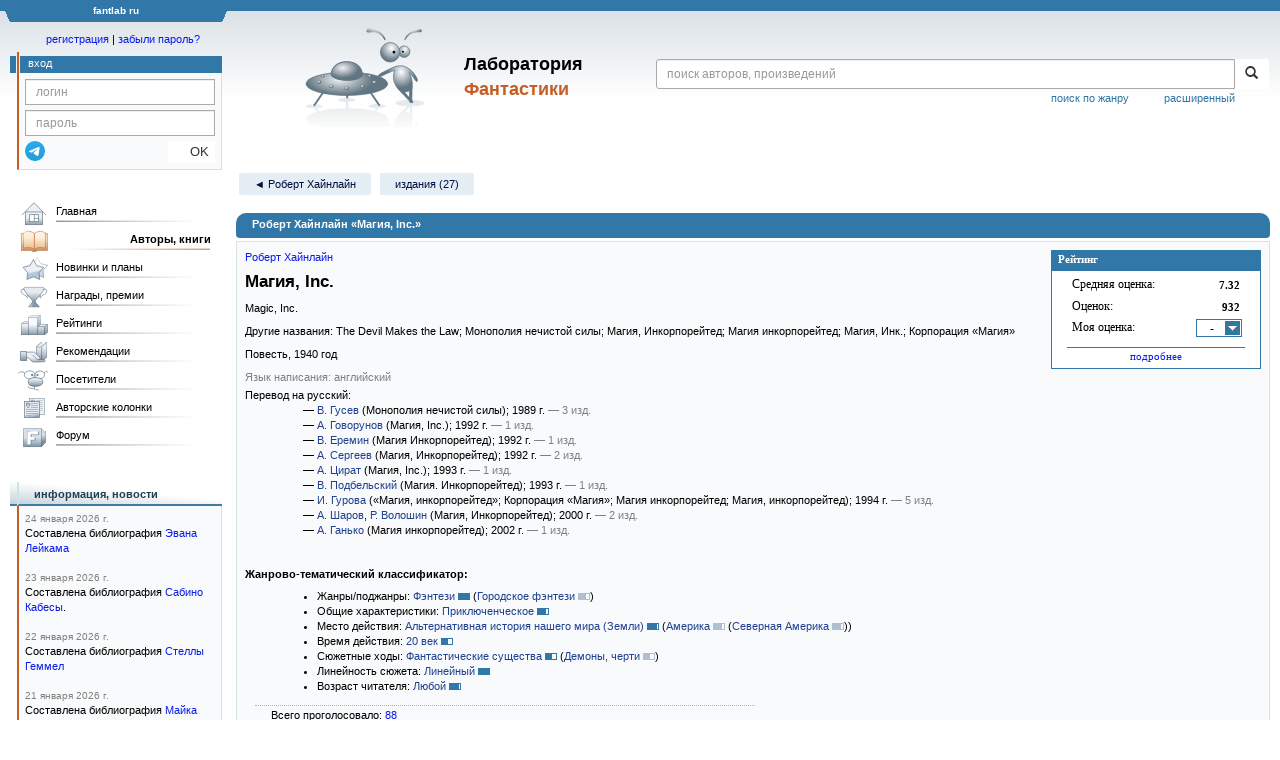

--- FILE ---
content_type: text/html;charset=UTF-8
request_url: https://fantlab.ru/work2730
body_size: 33165
content:
<!DOCTYPE html>
<html lang="ru" prefix="og: http://ogp.me/ns#">
<head>
	<title>Роберт Хайнлайн «Магия, Inc.»</title>
	<meta charset="utf-8" />
	<meta name="viewport" content="width=device-width, initial-scale=1.0" />
	<meta name="keywords" content="Роберт Хайнлайн «Магия, Inc.» оценки отзывы издания переводы купить читать">
	<meta name="description" content="Роберт Хайнлайн «Магия, Inc.». Всё о книге: оценки, отзывы, издания, переводы, где купить и читать.">
	<meta http-equiv="PRAGMA" content="NO-CACHE">
	<meta http-equiv="Cache-control" content="NO-CACHE, must-revalidate">
	<link rel="shortcut icon" href="/favicon.ico" type="image/x-icon" />
	<link rel="apple-touch-icon" href="/img/fl_apple.png" />
    <link rel="search" type="application/opensearchdescription+xml" title="Поиск в fantlab" href="/fantlab_search.xml" />

	<meta property="og:site_name" content="fantlab.ru" />
	<meta property="og:type" content="book" />
	<meta property="og:title" content="Роберт Хайнлайн «Магия, Inc.»" />
	<meta property="og:description" content="Действие повести разворачивается в одной из реальностей, отчасти похожей на современную Америку, но в которой совершенно естественным образом существуют маги и колдуны, применяющие свои чары для производства как обыкновенных, так и необыкновенных вещей. Однако у них есть и конкуренты - демоны. Для того чтобы маги сумели одержать верх в этом..." />
	<meta property="og:image" content="https:/img/logo2.png" />
	<meta property="og:url" content="https://fantlab.ru/work2730" />
	<script src="https://www.google.com/recaptcha/api.js?render=6Lcbe7gUAAAAACgbMR2b1Oq6ylUyxcvjkjiDim_-"></script>
	<script src="/js/jquery-1.11.0.min.js?t=1647328701"></script>
	<script src="/js/bootstrap.min.js?t=1647328701"></script>

	<script src="/js/lightbox.js?t=1647328701"></script>
	<script src="/js/jquery.fancybox.min.js?t=1647328701"></script>
	<script src="/js/bootstrap-dropdown.js?t=1647328701"></script>
	<script src="/js/bootstrap-tooltip.js?t=1647328701"></script>

	<script src="/js/jquery.tablesorter.min.js?t=1647328701"></script>
	<script src="/js/jquery.lazyload.min.js?t=1647328701"></script>
	<script src="/js/jquery.cookie.js?t=1647328701"></script>
	<script src="/js/jquery.fantlab.js?t=1756714694"></script>
	<script src="/js/default.js?t=1765003078"></script>
	<script src="/js/bookcase.js?t=1745216512"></script>
	<script src="/js/forum.js?t=1761821776"></script>
	<script src="/js/genre_voting.js?t=1727806041"></script>
	<script src="/js/ipad.js?t=1647328701"></script>
	<script src="/js/person.js?t=1701282008"></script>
	<script src="/js/recoms.js?t=1647328701"></script>
	<script src="/js/sections.js?t=1647328701"></script>
	<script src="/js/standart.js?t=1755927607"></script>
	<script src="/js/subscription.js?t=1753192512"></script>
	<script src="/js/translit.js?t=1647328701"></script>
	<script src="/js/voting.js?t=1701282008"></script>
	<script src="/js/widget.js?t=1765003078"></script>
	<script src="/js/serie.js?t=1701282008"></script>
	<script src="/js/pubplan.js?t=1701282008"></script>
	<script src="/js/up.js?t=1647328701"></script>
	<script src="/js/tickets.js?t=1720092607"></script>

<script type="text/javascript">
$(document).ready( function() {
	$('.navbar-tog').click( function() {
		$('.wrapper').toggleClass('on');
			$('.layout-flbook').toggleClass('on');
	});
	$('.fantlab').fantlab({params_in_class: false});

});





   var level2_width = 25;
</script>

    <script src="/js/layout.js?t=1755927607"></script>



    <link href="/css/custom.css?t=1713516977" rel="stylesheet" />
    <link href="/css/layout.css?t=1761211556" rel="stylesheet" />
    <link href="/css/bootstrap.css?t=1647328701" rel="stylesheet" />
    <link href="/css/bootstrap-theme.css?t=1647328701" rel="stylesheet" />
    <link href="/css/bootstrap-dropdown.css?t=1647328701" rel="stylesheet" />
    <link href="/css/bootstrap-tooltip.css?t=1647328701" rel="stylesheet" />
    <link href="/css/lightbox.css?t=1647328701" rel="stylesheet" />
    <link href="/css/jquery.fancybox.css?t=1647328701" rel="stylesheet" />
    <link href="/css/default.css?t=1761211556" rel="stylesheet" />
    <link href="/css/main-content-biblio.css?t=1760725469" rel="stylesheet" />
    <link href="/css/search.css?t=1764689456" rel="stylesheet" />
    <link href="/css/widget.css?t=1647328701" rel="stylesheet" />
    <link href="/css/person.css?t=1727806041" rel="stylesheet" />
    <link href="/css/tickets.css?t=1647328701" rel="stylesheet" />
    <link href="/css/forum.css?t=1753192512" rel="stylesheet" />


        <link href="/css/layout-adaptive.css?t=1761211556" rel="stylesheet" />



    
    
    

    <!--[if lt IE 9]>
    <script src="/js/html5.js?t=1647328701"></script>
    <script src="/js/respond.min.js?t=1647328701"></script>
    <![endif]-->
    <!--[if lte IE 9]>
    <script src="/js/jquery.placeholder.js?t=1701282008"></script>
    <![endif]-->
</head>

<body>
  <div id="_fade"></div>
  <div class="layout">
    <div class="wrapper">
      <header class="header">
        <div class="topheader">
          <div class="left-header-corner"></div>
          <div class="center" style="">
            <p>fantlab ru</p>
          </div>
          <div class="right-header-corner"></div>
        </div>
        <div class="middle-header">
          <div class="main-header">
            <div class="header-content">
              <div class="top_logo">

			    <div class="navbar-tog">
                </div>

		<a class="header__picture" title="Лаборатория Фантастики" href="/"></a>
		<div class="header__title"><span>Лаборатория</span><br>Фантастики</div>

                <div class="search bootstrap">
                  <form name="booksearch" method="GET" action='/searchmain'>
                    <div class="input-group input-group-sm">
                      <input type="text" name="searchstr" value="" class="form-control" placeholder="поиск авторов, произведений">
                      <span class="input-group-btn">
                        <button class="btn btn-default btn-sm" type="submit" title="Найти!">
                          <span class="glyphicon glyphicon-search"></span>
                        </button>
                      </span>
                    </div>
                    <a id="popup-search-warning" href="javascript://" style="display: none; float: left; margin-left: 5px; margin-right: 5px;">Исправить раскладку?</a>
                    <a class="search_link" href="/search-advanced">расширенный</a>
                    <a class="search_link" href="/bygenre">поиск по жанру</a>
                  </form>
                </div>
              </div>
            </div>
          </div>
          <aside class="header-sidebar">
              <div class="user-reg clearfix">
  <p align="center" class="user-reg-toptext" style="padding-left:14px;padding-top:5px;padding-bottom:5px"><a href="/regform">регистрация</a> | <a href="/forgotpas">забыли пароль?</a></p>
  <div class="column-left">
    <div class="empty-title-header"></div>
    <div class="title-left-edge">&nbsp;</div>
  </div>
  <div class="column-right">
    <div class="empty-title-header"></div>
    <div class="title"><span>вход</span></div>
    <div class="left-block-body">
      <form class="auth-form bootstrap" name="auth" action="/login" method="POST" role="form">
        <div class="input-group input-group-xs">
          <input type="text" name="login" class="form-control" placeholder="логин">
        </div>
        <div class="input-group input-group-xs">
          <input type="password" name="password" class="form-control" placeholder="пароль">
        </div>
        <div class="auth-form-button">
              <button class="telegram_auth" type="button">
                <svg xmlns="http://www.w3.org/2000/svg" xmlns:xlink="http://www.w3.org/1999/xlink" viewBox="0 0 240.1 240.1">
                  <linearGradient id="Oval_1_" gradientUnits="userSpaceOnUse" x1="-838.041" y1="660.581" x2="-838.041" y2="660.3427" gradientTransform="matrix(1000 0 0 -1000 838161 660581)">
                    <stop offset="0" style="stop-color:#2AABEE"/>
                    <stop offset="1" style="stop-color:#229ED9"/>
                  </linearGradient>
                  <circle fill-rule="evenodd" clip-rule="evenodd" fill="url(#Oval_1_)" cx="120.1" cy="120.1" r="120.1"/>
                  <path fill-rule="evenodd" clip-rule="evenodd" fill="#FFFFFF" d="M54.3,118.8c35-15.2,58.3-25.3,70-30.2 c33.3-13.9,40.3-16.3,44.8-16.4c1,0,3.2,0.2,4.7,1.4c1.2,1,1.5,2.3,1.7,3.3s0.4,3.1,0.2,4.7c-1.8,19-9.6,65.1-13.6,86.3 c-1.7,9-5,12-8.2,12.3c-7,0.6-12.3-4.6-19-9c-10.6-6.9-16.5-11.2-26.8-18c-11.9-7.8-4.2-12.1,2.6-19.1c1.8-1.8,32.5-29.8,33.1-32.3 c0.1-0.3,0.1-1.5-0.6-2.1c-0.7-0.6-1.7-0.4-2.5-0.2c-1.1,0.2-17.9,11.4-50.6,33.5c-4.8,3.3-9.1,4.9-13,4.8 c-4.3-0.1-12.5-2.4-18.7-4.4c-7.5-2.4-13.5-3.7-13-7.9C45.7,123.3,48.7,121.1,54.3,118.8z"/>
                </svg>
              </button>
              <script async src="https://telegram.org/js/telegram-widget.js?22"></script>
              <script>
                  $(function() {
                      console.log('auth init');
                      $('.telegram_auth').on("click", function() {
                          console.log('auth click');
                          window.Telegram.Login.auth(
                              { bot_id: '143010895', request_access: true },
                              (data) => {
                                  if (!data) {
                                      return;
                                  }

                                  console.log(data);

                                  $.ajax({
                                      dataType: "json",
                                      method: "GET",
                                      url: "/telegram_login",
                                      data: data
                                  })
                                  .done(function( json ) {
                                      console.log( json );

                                      if ( json.uid > 0 ) {
                                          console.log('success');
                                          location.reload(true);
                                      }
                                      else {
                                          alert('Аккунт telegram не привязан!');
                                      }
                                  });
                              }
                          );
                      });
                  });
              </script>
          <button type="submit" class="btn btn-default btn-xs">&nbsp;&nbsp;&nbsp;&nbsp;OK</button>
        </div>
      </form>
    </div>
  </div>  
</div>

          </aside>
        </div>
      </header>

      <div class="middle clearfix">
        <div class="modal bootstrap publisher-search-panel" >
          <div class="modal-dialog">
            <div class="modal-content">
              <div class="modal-header">
                <button type="button" class="close" data-dismiss="modal" aria-hidden="true">&times;</button>
                <p class="modal-title">Издательства</p>
              </div>
              <div class="modal-body">
                <form id="publisher-search">
                  <div class="input-group input-group-sm">
                    <input type="text" id="searchstr" class="form-control" placeholder="поиск издательства" autocomplete="off">
                    <span class="input-group-btn">
                      <button type="button" class="btn btn-default btn-sm" title="Найти!">
                        <span class="glyphicon glyphicon-search"></span>
                      </button>
                    </span>
                  </div>
                </form>
                <div class="publisher-list">
                  <p>загрузка списка...</p>
                </div>
              </div>
            </div>
          </div>
        </div>
        <div class="main-container">
          <main class="content">
            <a name="work2730"></a>

<script src="/js/editions.js?t=1765566508"></script>
<script src="/js/callmoders.js?t=1765003078"></script>
<script type="text/javascript">
    if (document.readyState === "loading") {
        if (document.addEventListener) {
            document.addEventListener("DOMContentLoaded", getWidget);
        } else if (document.attachEvent) {
            document.attachEvent("onreadystatechange", function() {
                if (document.readyState === "complete") {
                    getWidget();
                }
            });
        }
    } else {
        getWidget();
    }



</script>
<div id="editions-data-container" data-json='{&quot;20&quot;:{&quot;block&quot;:&quot;magazin&quot;,&quot;list&quot;:[{&quot;correct_level&quot;:1,&quot;cover_type&quot;:0,&quot;edition_id&quot;:&quot;42813&quot;,&quot;series&quot;:&quot;&quot;,&quot;plandate&quot;:null,&quot;autors&quot;:&quot;&quot;,&quot;format_category&quot;:&quot;сверхкрупный&quot;,&quot;name&quot;:&quot;Наука и религия. 1989, № 8 (август)&quot;,&quot;pages&quot;:64,&quot;translators&quot;:&quot;4121&quot;,&quot;type&quot;:20,&quot;year&quot;:1989,&quot;lang_id&quot;:&quot;1&quot;,&quot;imgurl&quot;:&quot;editions/small/42813?r=1492534035&quot;,&quot;pic_num&quot;:1,&quot;lang&quot;:&quot;русский&quot;},{&quot;type&quot;:20,&quot;year&quot;:1989,&quot;translators&quot;:&quot;4121&quot;,&quot;pic_num&quot;:1,&quot;lang&quot;:&quot;русский&quot;,&quot;lang_id&quot;:&quot;1&quot;,&quot;imgurl&quot;:&quot;editions/small/42811?r=1492534229&quot;,&quot;autors&quot;:&quot;&quot;,&quot;format_category&quot;:&quot;сверхкрупный&quot;,&quot;cover_type&quot;:0,&quot;correct_level&quot;:1,&quot;edition_id&quot;:&quot;42811&quot;,&quot;series&quot;:&quot;&quot;,&quot;plandate&quot;:null,&quot;name&quot;:&quot;Наука и религия. 1989, № 9 (сентябрь)&quot;,&quot;pages&quot;:64},{&quot;format_category&quot;:&quot;сверхкрупный&quot;,&quot;autors&quot;:&quot;&quot;,&quot;series&quot;:&quot;&quot;,&quot;plandate&quot;:null,&quot;cover_type&quot;:0,&quot;correct_level&quot;:1,&quot;edition_id&quot;:&quot;42812&quot;,&quot;name&quot;:&quot;Наука и религия. 1989, № 10&quot;,&quot;pages&quot;:64,&quot;year&quot;:1989,&quot;type&quot;:20,&quot;translators&quot;:&quot;4121&quot;,&quot;lang&quot;:&quot;русский&quot;,&quot;pic_num&quot;:1,&quot;imgurl&quot;:&quot;editions/small/42812?r=1492534173&quot;,&quot;lang_id&quot;:&quot;1&quot;},{&quot;format_category&quot;:null,&quot;year&quot;:1992,&quot;type&quot;:25,&quot;autors&quot;:&quot;&quot;,&quot;plandate&quot;:null,&quot;translators&quot;:&quot;3786&quot;,&quot;series&quot;:&quot;&quot;,&quot;edition_id&quot;:&quot;456090&quot;,&quot;cover_type&quot;:0,&quot;correct_level&quot;:0.5,&quot;pages&quot;:32,&quot;lang&quot;:&quot;русский&quot;,&quot;name&quot;:&quot;Фантастическая газета 1992 № 1 (4)&quot;,&quot;pic_num&quot;:1,&quot;imgurl&quot;:&quot;editions/small/456090?r=1747921818&quot;,&quot;lang_id&quot;:&quot;1&quot;},{&quot;series&quot;:&quot;&quot;,&quot;plandate&quot;:null,&quot;translators&quot;:&quot;3786&quot;,&quot;cover_type&quot;:0,&quot;correct_level&quot;:1,&quot;edition_id&quot;:&quot;155281&quot;,&quot;format_category&quot;:null,&quot;autors&quot;:&quot;&quot;,&quot;year&quot;:1992,&quot;type&quot;:25,&quot;imgurl&quot;:&quot;editions/small/155281?r=1492533635&quot;,&quot;lang_id&quot;:&quot;1&quot;,&quot;lang&quot;:&quot;русский&quot;,&quot;name&quot;:&quot;Фантастическая газета 1992 № 3 (6)&quot;,&quot;pages&quot;:32,&quot;pic_num&quot;:1}],&quot;name&quot;:&quot;magazin&quot;,&quot;title&quot;:&quot;Периодика&quot;,&quot;id&quot;:20},&quot;30&quot;:{&quot;id&quot;:30,&quot;title&quot;:&quot;Аудиокниги&quot;,&quot;name&quot;:&quot;audio&quot;,&quot;list&quot;:[{&quot;series&quot;:&quot;&quot;,&quot;plandate&quot;:null,&quot;correct_level&quot;:0.5,&quot;cover_type&quot;:0,&quot;edition_id&quot;:&quot;395807&quot;,&quot;format_category&quot;:null,&quot;autors&quot;:&quot;Роберт Хайнлайн&quot;,&quot;name&quot;:&quot;Магия, Inc.&quot;,&quot;pages&quot;:248,&quot;type&quot;:30,&quot;year&quot;:2020,&quot;imgurl&quot;:&quot;editions/small/395807?r=1691876821&quot;,&quot;lang_id&quot;:&quot;1&quot;,&quot;lang&quot;:&quot;русский&quot;,&quot;pic_num&quot;:1}],&quot;block&quot;:&quot;audio&quot;},&quot;80&quot;:{&quot;list&quot;:[{&quot;pages&quot;:426,&quot;name&quot;:&quot;Three by Heinlein&quot;,&quot;plandate&quot;:null,&quot;series&quot;:&quot;&quot;,&quot;edition_id&quot;:&quot;469892&quot;,&quot;cover_type&quot;:2,&quot;correct_level&quot;:0.5,&quot;format_category&quot;:null,&quot;autors&quot;:&quot;Robert A. Heinlein&quot;,&quot;imgurl&quot;:&quot;editions/small/469892?r=1757919323&quot;,&quot;lang_id&quot;:&quot;2&quot;,&quot;lang&quot;:&quot;английский&quot;,&quot;pic_num&quot;:1,&quot;year&quot;:1965,&quot;type&quot;:11},{&quot;pic_num&quot;:1,&quot;pages&quot;:192,&quot;name&quot;:&quot;Waldo. Magic, Inc&quot;,&quot;lang&quot;:&quot;английский&quot;,&quot;lang_id&quot;:&quot;2&quot;,&quot;imgurl&quot;:&quot;editions/small/57913?r=1492534395&quot;,&quot;type&quot;:10,&quot;year&quot;:1970,&quot;autors&quot;:&quot;Robert A. Heinlein&quot;,&quot;format_category&quot;:null,&quot;edition_id&quot;:&quot;57913&quot;,&quot;correct_level&quot;:1,&quot;cover_type&quot;:1,&quot;plandate&quot;:null,&quot;series&quot;:&quot;&quot;},{&quot;type&quot;:15,&quot;year&quot;:1974,&quot;lang_id&quot;:&quot;2&quot;,&quot;imgurl&quot;:&quot;editions/small/285725?r=1658074491&quot;,&quot;pic_num&quot;:1,&quot;lang&quot;:&quot;английский&quot;,&quot;correct_level&quot;:0.5,&quot;cover_type&quot;:2,&quot;edition_id&quot;:&quot;285725&quot;,&quot;series&quot;:&quot;&quot;,&quot;plandate&quot;:null,&quot;autors&quot;:&quot;&quot;,&quot;format_category&quot;:null,&quot;name&quot;:&quot;The Golden Road&quot;,&quot;pages&quot;:448},{&quot;plandate&quot;:null,&quot;series&quot;:&quot;&quot;,&quot;edition_id&quot;:&quot;285731&quot;,&quot;cover_type&quot;:2,&quot;correct_level&quot;:0.5,&quot;format_category&quot;:null,&quot;type&quot;:15,&quot;year&quot;:1974,&quot;autors&quot;:&quot;&quot;,&quot;imgurl&quot;:&quot;editions/small/285731?r=1591711307&quot;,&quot;lang_id&quot;:&quot;2&quot;,&quot;pages&quot;:342,&quot;lang&quot;:&quot;английский&quot;,&quot;name&quot;:&quot;The Golden Road&quot;,&quot;pic_num&quot;:1},{&quot;autors&quot;:&quot;Robert A. Heinlein&quot;,&quot;year&quot;:1981,&quot;type&quot;:11,&quot;format_category&quot;:null,&quot;correct_level&quot;:1,&quot;cover_type&quot;:1,&quot;edition_id&quot;:&quot;58354&quot;,&quot;series&quot;:&quot;&quot;,&quot;plandate&quot;:null,&quot;pic_num&quot;:2,&quot;name&quot;:&quot;Waldo &amp; Magic, Inc.&quot;,&quot;lang&quot;:&quot;английский&quot;,&quot;pages&quot;:192,&quot;lang_id&quot;:&quot;2&quot;,&quot;imgurl&quot;:&quot;editions/small/58354?r=1591091805&quot;}],&quot;name&quot;:&quot;foreign&quot;,&quot;id&quot;:80,&quot;title&quot;:&quot;Издания на иностранных языках&quot;,&quot;block&quot;:&quot;paper&quot;},&quot;10&quot;:{&quot;block&quot;:&quot;paper&quot;,&quot;id&quot;:10,&quot;title&quot;:&quot;Издания&quot;,&quot;name&quot;:&quot;paper&quot;,&quot;list&quot;:[{&quot;lang_id&quot;:&quot;1&quot;,&quot;imgurl&quot;:&quot;editions/small/22621?r=1654698198&quot;,&quot;pic_num&quot;:1,&quot;pages&quot;:448,&quot;lang&quot;:&quot;русский&quot;,&quot;name&quot;:&quot;Сатанинская сила&quot;,&quot;edition_id&quot;:&quot;22621&quot;,&quot;cover_type&quot;:2,&quot;correct_level&quot;:1,&quot;plandate&quot;:null,&quot;translators&quot;:&quot;3636&quot;,&quot;series&quot;:&quot;&quot;,&quot;year&quot;:1992,&quot;type&quot;:15,&quot;autors&quot;:&quot;&quot;,&quot;format_category&quot;:&quot;стандартный&quot;},{&quot;format_category&quot;:&quot;стандартный&quot;,&quot;year&quot;:1992,&quot;type&quot;:10,&quot;autors&quot;:&quot;Роберт Хайнлайн&quot;,&quot;translators&quot;:&quot;1976&quot;,&quot;plandate&quot;:null,&quot;series&quot;:&quot;[series=141]Science Fiction (зарубежные авторы)[/series]&quot;,&quot;edition_id&quot;:&quot;4438&quot;,&quot;correct_level&quot;:1,&quot;cover_type&quot;:2,&quot;pages&quot;:608,&quot;name&quot;:&quot;Гражданин Галактики&quot;,&quot;lang&quot;:&quot;русский&quot;,&quot;pic_num&quot;:3,&quot;imgurl&quot;:&quot;editions/small/4438?r=1492533827&quot;,&quot;lang_id&quot;:&quot;1&quot;},{&quot;edition_id&quot;:&quot;31347&quot;,&quot;cover_type&quot;:2,&quot;correct_level&quot;:1,&quot;plandate&quot;:null,&quot;translators&quot;:&quot;2455&quot;,&quot;series&quot;:&quot;[series=139]Мастера американской фантастики[/series]&quot;,&quot;type&quot;:11,&quot;year&quot;:1993,&quot;autors&quot;:&quot;Роберт Хайнлайн&quot;,&quot;format_category&quot;:&quot;стандартный&quot;,&quot;lang_id&quot;:&quot;1&quot;,&quot;imgurl&quot;:&quot;editions/small/31347?r=1666982897&quot;,&quot;pic_num&quot;:1,&quot;pages&quot;:384,&quot;lang&quot;:&quot;русский&quot;,&quot;name&quot;:&quot;Пятница, которая убивает. Магия Инкорпорейтед&quot;},{&quot;lang_id&quot;:&quot;1&quot;,&quot;imgurl&quot;:&quot;editions/small/1821?r=1634678528&quot;,&quot;pic_num&quot;:1,&quot;lang&quot;:&quot;русский&quot;,&quot;translators&quot;:&quot;2613&quot;,&quot;year&quot;:1993,&quot;type&quot;:10,&quot;name&quot;:&quot;Уолдо&quot;,&quot;pages&quot;:416,&quot;correct_level&quot;:1,&quot;cover_type&quot;:2,&quot;edition_id&quot;:&quot;1821&quot;,&quot;series&quot;:&quot;[series=3010]Маг[/series]&quot;,&quot;plandate&quot;:null,&quot;autors&quot;:&quot;Роберт Э. Хайнлайн&quot;,&quot;format_category&quot;:&quot;стандартный&quot;},{&quot;autors&quot;:&quot;Роберт Хайнлайн&quot;,&quot;year&quot;:1994,&quot;type&quot;:10,&quot;format_category&quot;:&quot;стандартный&quot;,&quot;correct_level&quot;:1,&quot;cover_type&quot;:2,&quot;edition_id&quot;:&quot;29090&quot;,&quot;series&quot;:&quot;[series=227]Миры Роберта Хайнлайна[/series]&quot;,&quot;translators&quot;:&quot;1&quot;,&quot;plandate&quot;:null,&quot;pic_num&quot;:1,&quot;name&quot;:&quot;Миры Роберта Хайнлайна. Книга 13&quot;,&quot;lang&quot;:&quot;русский&quot;,&quot;pages&quot;:480,&quot;lang_id&quot;:&quot;1&quot;,&quot;imgurl&quot;:&quot;editions/small/29090?r=1492534834&quot;},{&quot;type&quot;:11,&quot;year&quot;:1996,&quot;lang&quot;:&quot;русский&quot;,&quot;pic_num&quot;:2,&quot;imgurl&quot;:&quot;editions/small/29959?r=1492535103&quot;,&quot;lang_id&quot;:&quot;1&quot;,&quot;format_category&quot;:&quot;стандартный&quot;,&quot;autors&quot;:&quot;Роберт Хайнлайн&quot;,&quot;plandate&quot;:null,&quot;series&quot;:&quot;[series=330]Библиотека зарубежной фантастики (Fantasy &amp; S. Fiction)[/series]&quot;,&quot;edition_id&quot;:&quot;29959&quot;,&quot;cover_type&quot;:2,&quot;correct_level&quot;:1,&quot;pages&quot;:400,&quot;name&quot;:&quot;Гражданин Галактики&quot;},{&quot;plandate&quot;:null,&quot;translators&quot;:&quot;123,1408&quot;,&quot;series&quot;:&quot;[series=3191]Стальная крыса[/series]&quot;,&quot;edition_id&quot;:&quot;1857&quot;,&quot;cover_type&quot;:2,&quot;correct_level&quot;:1,&quot;format_category&quot;:&quot;стандартный&quot;,&quot;year&quot;:2000,&quot;type&quot;:11,&quot;autors&quot;:&quot;Роберт Хайнлайн&quot;,&quot;imgurl&quot;:&quot;editions/small/1857?r=1492534013&quot;,&quot;lang_id&quot;:&quot;1&quot;,&quot;pages&quot;:381,&quot;lang&quot;:&quot;русский&quot;,&quot;name&quot;:&quot;Между планетами&quot;,&quot;pic_num&quot;:1},{&quot;format_category&quot;:&quot;стандартный&quot;,&quot;autors&quot;:&quot;Роберт Хайнлайн&quot;,&quot;plandate&quot;:null,&quot;series&quot;:&quot;[series=291]Большая библиотека приключений и научной фантастики[/series]&quot;,&quot;edition_id&quot;:&quot;1861&quot;,&quot;correct_level&quot;:1,&quot;cover_type&quot;:2,&quot;pages&quot;:544,&quot;name&quot;:&quot;Сочинения в 3 томах. Том 2&quot;,&quot;year&quot;:2000,&quot;type&quot;:10,&quot;translators&quot;:&quot;1&quot;,&quot;lang&quot;:&quot;русский&quot;,&quot;pic_num&quot;:1,&quot;imgurl&quot;:&quot;editions/small/1861?r=1492534006&quot;,&quot;lang_id&quot;:&quot;1&quot;},{&quot;format_category&quot;:&quot;малый&quot;,&quot;type&quot;:10,&quot;year&quot;:2002,&quot;autors&quot;:&quot;Роберт Хайнлайн&quot;,&quot;plandate&quot;:null,&quot;translators&quot;:&quot;2332&quot;,&quot;series&quot;:&quot;[series=317]Фантастика[/series]&quot;,&quot;edition_id&quot;:&quot;1831&quot;,&quot;cover_type&quot;:2,&quot;correct_level&quot;:1,&quot;pages&quot;:240,&quot;lang&quot;:&quot;русский&quot;,&quot;name&quot;:&quot;Магия инкорпорейтед&quot;,&quot;pic_num&quot;:1,&quot;imgurl&quot;:&quot;editions/small/1831?r=1492533938&quot;,&quot;lang_id&quot;:&quot;1&quot;},{&quot;lang_id&quot;:&quot;1&quot;,&quot;imgurl&quot;:&quot;editions/small/1862?r=1582102147&quot;,&quot;pic_num&quot;:1,&quot;lang&quot;:&quot;русский&quot;,&quot;translators&quot;:&quot;123,1408&quot;,&quot;year&quot;:2002,&quot;type&quot;:10,&quot;pages&quot;:544,&quot;name&quot;:&quot;Там, за гранью&quot;,&quot;edition_id&quot;:&quot;1862&quot;,&quot;correct_level&quot;:1,&quot;cover_type&quot;:2,&quot;plandate&quot;:null,&quot;series&quot;:&quot;[series=295]История будущего[/series]&quot;,&quot;autors&quot;:&quot;Роберт Хайнлайн&quot;,&quot;format_category&quot;:&quot;стандартный&quot;},{&quot;lang_id&quot;:&quot;1&quot;,&quot;imgurl&quot;:&quot;editions/small/1810?r=1492534484&quot;,&quot;pic_num&quot;:1,&quot;lang&quot;:&quot;русский&quot;,&quot;translators&quot;:&quot;1&quot;,&quot;type&quot;:10,&quot;year&quot;:2003,&quot;pages&quot;:160,&quot;name&quot;:&quot;Корпорация Магия&quot;,&quot;edition_id&quot;:&quot;1810&quot;,&quot;cover_type&quot;:2,&quot;correct_level&quot;:1,&quot;plandate&quot;:null,&quot;series&quot;:&quot;[series=339]Magic стиль[/series]&quot;,&quot;autors&quot;:&quot;Роберт Хайнлайн&quot;,&quot;format_category&quot;:&quot;стандартный&quot;},{&quot;name&quot;:&quot;Дорога доблести&quot;,&quot;pages&quot;:816,&quot;autors&quot;:&quot;Роберт Хайнлайн&quot;,&quot;format_category&quot;:&quot;стандартный&quot;,&quot;cover_type&quot;:2,&quot;correct_level&quot;:1,&quot;edition_id&quot;:&quot;10476&quot;,&quot;series&quot;:&quot;[series=34]Весь Хайнлайн[/series]&quot;,&quot;plandate&quot;:null,&quot;pic_num&quot;:1,&quot;lang&quot;:&quot;русский&quot;,&quot;lang_id&quot;:&quot;1&quot;,&quot;imgurl&quot;:&quot;editions/small/10476?r=1607927077&quot;,&quot;year&quot;:2006,&quot;type&quot;:11,&quot;translators&quot;:&quot;1&quot;},{&quot;imgurl&quot;:&quot;editions/small/34080?r=1492533657&quot;,&quot;lang_id&quot;:&quot;1&quot;,&quot;name&quot;:&quot;Дорога доблести&quot;,&quot;lang&quot;:&quot;русский&quot;,&quot;pages&quot;:816,&quot;pic_num&quot;:1,&quot;series&quot;:&quot;[series=969]Роберт Хайнлайн[/series]&quot;,&quot;translators&quot;:&quot;1&quot;,&quot;plandate&quot;:null,&quot;correct_level&quot;:1,&quot;cover_type&quot;:2,&quot;edition_id&quot;:&quot;34080&quot;,&quot;format_category&quot;:&quot;стандартный&quot;,&quot;autors&quot;:&quot;Роберт Хайнлайн&quot;,&quot;type&quot;:11,&quot;year&quot;:2009},{&quot;name&quot;:&quot;Миры Роберта Хайнлайна&quot;,&quot;lang&quot;:&quot;русский&quot;,&quot;pages&quot;:832,&quot;pic_num&quot;:1,&quot;imgurl&quot;:&quot;editions/small/35047?r=1492534586&quot;,&quot;lang_id&quot;:&quot;1&quot;,&quot;format_category&quot;:&quot;стандартный&quot;,&quot;autors&quot;:&quot;Роберт Хайнлайн&quot;,&quot;type&quot;:11,&quot;year&quot;:2009,&quot;series&quot;:&quot;[series=347]Миры. Зарубежная фантастика[/series]&quot;,&quot;translators&quot;:&quot;1&quot;,&quot;plandate&quot;:null,&quot;correct_level&quot;:1,&quot;cover_type&quot;:2,&quot;edition_id&quot;:&quot;35047&quot;},{&quot;lang_id&quot;:&quot;1&quot;,&quot;imgurl&quot;:&quot;editions/small/237211?r=1654611762&quot;,&quot;pic_num&quot;:1,&quot;lang&quot;:&quot;русский&quot;,&quot;translators&quot;:&quot;1&quot;,&quot;type&quot;:11,&quot;year&quot;:2019,&quot;name&quot;:&quot;«Магия, инкорпорейтед». Дорога Доблести&quot;,&quot;pages&quot;:448,&quot;correct_level&quot;:1,&quot;cover_type&quot;:2,&quot;edition_id&quot;:&quot;237211&quot;,&quot;series&quot;:&quot;[series=3333]Звёзды мировой фантастики[/series]&quot;,&quot;plandate&quot;:null,&quot;autors&quot;:&quot;Роберт Хайнлайн&quot;,&quot;format_category&quot;:&quot;стандартный&quot;},{&quot;type&quot;:11,&quot;year&quot;:2022,&quot;translators&quot;:&quot;1&quot;,&quot;lang&quot;:&quot;русский&quot;,&quot;pic_num&quot;:1,&quot;imgurl&quot;:&quot;editions/small/340413?r=1647876226&quot;,&quot;lang_id&quot;:&quot;1&quot;,&quot;format_category&quot;:&quot;стандартный&quot;,&quot;autors&quot;:&quot;Роберт Хайнлайн&quot;,&quot;series&quot;:&quot;[series=4444]Мир фантастики[/series]&quot;,&quot;plandate&quot;:null,&quot;cover_type&quot;:2,&quot;correct_level&quot;:1,&quot;edition_id&quot;:&quot;340413&quot;,&quot;name&quot;:&quot;«Магия, инкорпорейтед». Дорога Доблести. Иов, или Комедия справедливости&quot;,&quot;pages&quot;:768}]}}' style="display: none;"></div>
<script>
  var editions_blocks = JSON.parse(document.getElementById('editions-data-container').dataset.json);
</script>


<p class='submenu paddingtop paddingbottom'>
  <a itemprop="author" href="/autor4" class="submenu1">&#9668; Роберт Хайнлайн</a>

    <a href="/work2730/editions" class="submenu1">издания (27)</a>


</p>
<DIV itemscope itemtype="http://schema.org/Book" class="main-info-block work-show">
    <div class="main-info-block-header">
      <h1>Роберт Хайнлайн «Магия, Inc.»</h1>
    </div>

    <div class="main-info-block-detail">

        <div class="work-title-rating-bookcase">

	        <div class="right-up-block">
                    <!-- блок рейтинга -->
                    <div id="work-rating-unit" class="rating-block">
                        <div class="rating-block-title"><span>Рейтинг</span></div>
                        <div class="rating-block-body" itemprop="aggregateRating" itemscope itemtype="http://schema.org/AggregateRating">
                          <meta itemprop="bestRating" content="10"/>
                          <meta itemprop="worstRating" content="1"/>
                          <dl>
                            <dt>Средняя оценка:</dt><dd><span id="m_m_2730" itemprop="ratingValue">7.32</span></dd>
                            <dt>Оценок:</dt><dd><span id="m_c_2730" itemprop="ratingCount">932</span></dd>
                            <dt>Моя оценка:</dt><dd>
                                  <div class="selector" id="mark_sel" onclick='selShow(this,2730)' onmouseover='is_w = true;' onmouseout='is_w=false'>-</div>
                             </dd>
                             <div id="special_marks_group" style="display: none; justify-content: space-around; flex-wrap: nowrap; margin-top: 5px; margin-bottom: 5px;">
                              <div class="spec_mark_container">
                                <img id="button_finish" class="" src="/img/read_icon32.png" style="cursor: pointer;" width="32" height="32" title="прочитано" onclick="setSpecialMark('finish', 2730);">
                                <small>прочит.</small>
                              </div>
                              <div class="spec_mark_container">
                                <img id="button_unfinish" class="" src="/img/unfinish_icon32.png" style="cursor: pointer;" width="32" height="32" title="недочитано" onclick="setSpecialMark('unfinish', 2730);">
                                <small>недочит.</small>
                              </div>
                              <div class="spec_mark_container">
                                <img id="button_want" class="" src="/img/want_icon32.png" style="cursor: pointer;" width="32" height="32" title="хочу прочитать" onclick="setSpecialMark('want', 2730);">
                                <small>хочу читать</small>
                              </div>
                              <div class="spec_mark_container">
                                <img id="button_dontwant" class="" src="/img/dontwant_icon32.png" style="cursor: pointer;" width="32" height="32" title="не хочу читать" onclick="setSpecialMark('dontwant', 2730);">
                                <small>не хочу читать</small>
                              </div>
                             </div>
                          </dl>
                              <p><a href='/work2730/details' title='Посмотреть все оценки'>подробнее</a></p>

                        </div>
                        <input type=hidden name=action value="work2730/setmarktowork2730">
                    </div>     

                    <!-- bookcase start -->
                    <!-- bookcase end -->
	        </div>


    	    <div class="titles-block-center clearfixleft">


                    <!-- блок названия  -->
	            <div id="work-names-unit">
                      <span><a itemprop="author" href="/autor4">Роберт Хайнлайн</a></span>
                      </span>

                      <h2 style="margin:0;margin-top:5px">
                        <span itemprop="name">Магия, Inc.</span>
                      </h2>

                        <p style="margin:0;margin-top:8px">Magic, Inc.</p>

                        <p style="margin:0;margin-top:8px">Другие названия: The Devil Makes the Law; Монополия нечистой силы; Магия, Инкорпорейтед; Магия инкорпорейтед; Магия, Инк.; Корпорация «Магия»</p>


                        <p style="margin:0px;margin-top:8px">



                      Повесть, <span itemprop="datePublished">1940</span> год
                        </p>

               </div>








                        <!-- язык и переводы -->
                        <div id="work-translations-unit" class="translations-block agraylinks">
                            <p id="work-langinit-unit" style="margin:0;margin-top:8px;margin-bottom:-8px; color:gray">Язык написания: английский</p>

                              <dl>
                                  <dt>Перевод на русский:</dt>
                                      <dd>
                                      &mdash; <a class='agray' title='Валерий Гусев' href='/translator4121'>В. Гусев</a>
                                    
                                      (Монополия нечистой силы)<span dir="ltr">; 1989 г.
                                      <em> — 3 изд.</em>
                                      
                                      </span>
                                      </dd>
                                      <dd>
                                      &mdash; <a class='agray' title='А. Говорунов' href='/translator1976'>А. Говорунов</a>
                                    
                                      (Магия, Inc.)<span dir="ltr">; 1992 г.
                                      <em> — 1 изд.</em>
                                      
                                      </span>
                                      </dd>
                                      <dd>
                                      &mdash; <a class='agray' title='В. Еремин' href='/translator3636'>В. Еремин</a>
                                    
                                      (Магия Инкорпорейтед)<span dir="ltr">; 1992 г.
                                      <em> — 1 изд.</em>
                                      
                                      </span>
                                      </dd>
                                      <dd>
                                      &mdash; <a class='agray' title='Андрей Яковлевич Сергеев' href='/translator3786'>А. Сергеев</a>
                                    
                                      (Магия, Инкорпорейтед)<span dir="ltr">; 1992 г.
                                      <em> — 2 изд.</em>
                                      
                                      </span>
                                      </dd>
                                      <dd>
                                      &mdash; <a class='agray' title='А. Цират' href='/translator2613'>А. Цират</a>
                                    
                                      (Магия, Inc.)<span dir="ltr">; 1993 г.
                                      <em> — 1 изд.</em>
                                      
                                      </span>
                                      </dd>
                                      <dd>
                                      &mdash; <a class='agray' title='В. Подбельский' href='/translator2455'>В. Подбельский</a>
                                    
                                      (Магия. Инкорпорейтед)<span dir="ltr">; 1993 г.
                                      <em> — 1 изд.</em>
                                      
                                      </span>
                                      </dd>
                                      <dd>
                                      &mdash; <a class='agray' title='Ирина Гурова' href='/translator1'>И. Гурова</a>
                                    
                                      («Магия, инкорпорейтед»; Корпорация «Магия»; Магия инкорпорейтед; Магия, инкорпорейтед)<span dir="ltr">; 1994 г.
                                      <em> — 5 изд.</em>
                                      
                                      </span>
                                      </dd>
                                      <dd>
                                      &mdash; <a class='agray' title='Андрей Сергеевич Шаров' href='/translator123'>А. Шаров</a>, <a class='agray' title='Р.Н. Волошин' href='/translator1408'>Р. Волошин</a>
                                    
                                      (Магия, Инкорпорейтед)<span dir="ltr">; 2000 г.
                                      <em> — 2 изд.</em>
                                      
                                      </span>
                                      </dd>
                                      <dd>
                                      &mdash; <a class='agray' title='А. Ганько' href='/translator2332'>А. Ганько</a>
                                    
                                      (Магия инкорпорейтед)<span dir="ltr">; 2002 г.
                                      <em> — 1 изд.</em>
                                      
                                      </span>
                                      </dd>
                              </dl>
                        </div>

	        </div>


        </div>
        <!-- work-title-rating-bookcase -->


                         <!-- классификатор -->
                         <div id="work-classif-unit" class="classif-block" >
                             <div class="ln-title">Жанрово-тематический классификатор:
                             </div>

                             <div id="workclassif" class="workclassif">
                                 <div class="agraylinks">
                                   <ul><li>Жанры/поджанры: <a href='/bygenre?wg19=on' title='Показать все книги с такой меткой'>Фэнтези</a> <span class='wg p10' title='84 из 88'></span> <em>(<span style='nowrap'><a href='/bygenre?wg19=on&wg22=on' title='Показать все книги с такой меткой'>Городское фэнтези</a> <span class='wg-sub p7' title='63 из 88'></span></span>)</em></li><li>Общие характеристики: <a href='/bygenre?wg52=on' title='Показать все книги с такой меткой'>Приключенческое</a> <span class='wg p8' title='72 из 88'></span></li><li>Место действия: <a href='/bygenre?wg78=on' title='Показать все книги с такой меткой'>Альтернативная история нашего мира (Земли)</a> <span class='wg p9' title='82 из 88'></span> <em>(<span style='nowrap'><a href='/bygenre?wg78=on&wg200=on' title='Показать все книги с такой меткой'>Америка</a> <span class='wg-sub p8' title='70 из 83'></span> <em>(<span style='nowrap'><a href='/bygenre?wg78=on&wg200=on&wg84=on' title='Показать все книги с такой меткой'>Северная Америка</a> <span class='wg-sub p8' title='70 из 88'></span></span>)</em></span>)</em></li><li>Время действия: <a href='/bygenre?wg100=on' title='Показать все книги с такой меткой'>20 век</a> <span class='wg p6' title='56 из 88'></span></li><li>Сюжетные ходы: <a href='/bygenre?wg265=on' title='Показать все книги с такой меткой'>Фантастические существа</a> <span class='wg p6' title='17 из 30'></span> <em>(<span style='nowrap'><a href='/bygenre?wg265=on&wg268=on' title='Показать все книги с такой меткой'>Демоны, черти</a> <span class='wg-sub p6' title='17 из 30'></span></span>)</em></li><li>Линейность сюжета: <a href='/bygenre?wg150=on' title='Показать все книги с такой меткой'>Линейный</a> <span class='wg p10' title='86 из 87'></span></li><li>Возраст читателя: <a href='/bygenre?wg106=on' title='Показать все книги с такой меткой'>Любой</a> <span class='wg p9' title='80 из 88'></span></li></ul>
                                 </div>
                                 <div class="classif-block__sum">
                                   <div id="wgresult">
                                     Всего проголосовало: <a href=/work2730/genrevotes>88</a> 
                                     
                                   </div>
                                 </div>
                             </div>


                         </div>


                      <div id="annotation-unit" class="p-block">
                        <div class="ln-title">Аннотация:</div> 
                        <div class="ln-text">
                            <div class="responses-list">
                                <span itemprop="description"><p>Действие повести разворачивается в одной из реальностей, отчасти похожей на современную Америку, но в которой совершенно естественным образом существуют маги и колдуны, применяющие свои чары для производства как обыкновенных, так и необыкновенных вещей. Однако у них есть и конкуренты — демоны. Для того чтобы маги сумели одержать верх в этом противостоянии, героям приходится предпринять путешествие в Полумир для опознания самого вредного демона среди семи миллионов его мерзопакостных собратьев.</p></span>
                            </div>


                        </div>
                      </div>

                        <div id="annotation-unit" class="p-block">
                          <div class="ln-title">Другая аннотация:</div> 
                          <div class="ln-text">
                            <div class="responses-list">
                              <span itemprop="description"><p>В этой истории магия — обычная профессия, которой пользуются бизнесмены в разных сферах. Владелец малого бизнеса противостоит попытке поставить магию под контроль коррумпированной ассоциации под названием «Магия, Инк.»</p><p>Арчи Фрейзер — строительный подрядчик, чей бизнес процветает. Несмотря на то, что магия широко используется в других профессиях, Арчи почти не прибегает к ней, поскольку большая часть его работы связана с «холодным железом», которое не поддаётся магии.</p><p>Однажды Арчи подвергается вымогательству со стороны сомнительного персонажа, который, похоже, занимается рэкетом с помощью магии. </p><p>Арчи удаётся схватить потенциального гангстера. Его приятель Джедсон рисует вокруг негодяя «магический круг», заключая его в плен. Затем он делает куклу вуду и использует её, чтобы вселить страх в преступника. Преступник ломается и выдаёт кое-какую информацию, но по большей части бесполезную для того, чтобы выяснить, кто стоит за рэкетом.</p><p>Бизнес Арчи постепенно начинает приходить в упадок. Происходят загадочные несчастные случаи и проблемы с его работниками, которых пугают колдовские символы, появляющиеся вокруг предприятия. Однажды утром всё предприятие разрушается, по-видимому, элементалями огня, земли и воды. Расследование продолжается...</p></span>
                            </div>
                            <div style='text-align:right'>&copy; <a href='/user223358'>Мстислав Князев</a></div>
                            <br>
                          </div>
                        </div>

                        <div id="terms-unit" class="p-block">
                          <div class="ln-title">С этим произведением связаны термины:</div>
                          <div class="ln-text">
                            <a href='/term211'>Бюрократия</a>
                          </div>
                        </div>




                        <p style='margin-top:20px'><b>Входит в:</b></p> 

                            <div class="ln-text" style='padding-left:0.3in;padding-top:6px;'>
                            </div>

                            <div class="ln-text" style="padding-left:0.3in;">
                              <p> &mdash; сборник <a href='/work52598'>«Уолдо» и «Магия Инкорпорейтед»</a>, 1950 г.</p>
                              <p> &mdash; сборник <a href='/work2199707'>«Three by Heinlein»</a>, 1965 г.</p>
                              <p> &mdash; антологию <a href='/work1153984'>«The Golden Road»</a>, 1974 г.</p>
                              <p> &mdash; журнал <a href='/work190752'>«Наука и религия. - 1989. — № 10»</a>, 1989 г.</p>
                              <p> &mdash; журнал <a href='/work190749'>«Наука и религия. - 1989. — № 8»</a>, 1989 г.</p>
                              <p> &mdash; журнал <a href='/work190751'>«Наука и религия. - 1989. — № 9»</a>, 1989 г.</p>
                              <p> &mdash; антологию <a href='/work68471'>«Сатанинская сила»</a>, 1992 г.</p>
                              <p> &mdash; газету <a href='/work2127759'>«Фантастическая газета 1992 № 1 (4)»</a>, 1992 г.</p>
                              <p> &mdash; журнал <a href='/work689552'>«Фантастическая газета 1992 № 3 (6)»</a>, 1992 г.</p>
                            </div>



                            <p style="margin:10px 0px; font-weight:bold; color: gray;">Номинации на премии:</p>
                            <table cellpadding="0">
                                
<tr class="award_nom" style="vertical-align: middle; height:30px">
  <td style="width: 10px;"></td>
  <td style="text-align:center; width:50px;" >
    <a href="/award2#c6513">
      <img src="/images/awards/icons/2_icon" title="Hugo Award" alt="" style="max-width: 40px; max-height:25px">
    </a><br />
      <small style="color:#9F9F9F">номинант</small>
  </td>
  <td style="padding-left: 5px;">
    <a itemprop="award" href="/award2#c6513">
      Хьюго / Hugo Award, 1941, ретроспективная
    </a>
      <span> // <span>
        Повесть
      </span>
  </td>
</tr>

                                
<tr class="award_nom" style="vertical-align: middle; height:30px">
  <td style="width: 10px;"></td>
  <td style="text-align:center; width:50px;" >
    <a href="/award24#c352">
      <img src="/images/awards/icons/24_icon" title="Великое Кольцо" alt="" style="max-width: 40px; max-height:25px">
    </a><br />
      <small style="color:#9F9F9F">номинант</small>
  </td>
  <td style="padding-left: 5px;">
    <a itemprop="award" href="/award24#c352">
      Великое Кольцо, 1989
    </a>
      <span> // <span>
        Крупная форма (перевод)
      </span>
  </td>
</tr>

                            </table>
                            <br>




                        <div style='padding-top:0.1in;'>
                            <p><b>Похожие произведения:</b></p>
    <script id="tp_typeahead_suggestion" type="text/x-handlebars-template">
      <p>{{#if all_autor_rusname}}{{all_autor_rusname}}{{else}}{{all_autor_name}}{{/if}} &laquo;{{#if rusname}}{{rusname}}{{else}}{{name}}{{/if}}&raquo; ({{#if year}}{{year}}, {{/if}}{{name_show_im}})</p>
    </script>
    <script id="tp_analog_confirm_btn" type="text/x-handlebars-template">
      <span id="analog_confirm{{work_id}}">
        <a href="#" class="analog_confirm" name="{{work_id}}" title="Подтвердить!" style="text-decoration: none">
          <img src="/img/subscr_empty.png" width="12" height="12" align="absmiddle">
        </a>
      </span>
    </script>
    <script id="tp_analog_unconfirm_btn" type="text/x-handlebars-template">
      <span id="analog_remove{{work_id}}">
        <a href="#" class="analog_remove" name="{{work_id}}" title="Отменить подтверждение" style="text-decoration: none">
          <img src="/img/subscr.png" width="12" height="12" align="absmiddle">
        </a>
      </span>
    </script>
    <script id="tp_analog_row_content" type="text/x-handlebars-template">
      {{#if user_id}}
        <td style='padding-right:6px' valign="middle">
          {{confirm_button}}
          {{#if is_admin}}
            <a href="/admin/get_marks_list{{analog.analog_pair_id}}_{{main_work_id}}">
          {{/if}}
          <div id="analog_progress{{analog.work_id}}" title='Голосов: 1' style='margin-top:2px;width:0px;height:2px;border-left:6px solid #3178A8;border-right:5px solid #B0C0D0'></div>
          {{#if is_admin}}
            </a>
          {{/if}}
        </td>
      {{/if}}
      <td width=100%>
        <div class='dots' style='margin-top:2px;'>
          <span style='background-color:#F9FAFB'>
            {{autors_str}}
              {{#if analog.rusname}}
                <a href="/work{{analog.work_id}}" id="awork{{analog.work_id}}">«{{analog.rusname}}»</a>
              {{else}}
                <a href="/work{{analog.work_id}}" id="awork{{analog.work_id}}">«{{analog.name}}»</a>
              {{/if}}
            <font color=gray>{{year_type}}</font>&nbsp;
          </span>
        </div>
      </td>
      <td>
        <nobr>
          {{#if avg_work_mark}}
            <span title="Средняя оценка (Голосов)" id="m_{{analog.work_id}}">
              {{avg_work_mark}}
              ({{analog.work_markcount}})
            </span>
          {{else}}
            &nbsp;-&nbsp;
          {{/if}}
        </nobr>
      </td>
      {{#if user_id}}
        <td>
          <div style="position: relative;" class="amblock">
            <div title="Моя оценка" class="author_mark" id="analog_work_mark{{analog.work_id}}" onclick="selShow(this,{{analog.work_id}})" onmouseover="is_w = true;" onmouseout="is_w=false">{{#if analog.work_mark}}{{analog.work_mark}}{{else}}{{#if analog.spec_mark}}<img src="/img/{{analog.spec_mark}}_icon24.png" height="14">{{else}}-{{/if}}{{/if}}</div>
          </div>
        </td>
      {{/if}}
      <td align="right">
        <nobr {{#if analog.response_mark}}title="Есть мой отзыв"{{/if}}>
          <font color="{{#if analog.response_mark}}#804000{{else}}#00A000{{/if}}">{{analog.responses_count}} отз.</font>
        </nobr>
      </td>
    </script>

<input type="hidden" name="a_work_id" id="a_work_id" value="2730">
<input type="hidden" name="a_user_id" id="a_user_id" value="0">
<input type="hidden" name="a_user_marks_limit" id="a_user_marks_limit" value="5">
<input type="hidden" name="a_is_admin" id="a_is_admin" value="">
<table id="analogs_list" cellpadding="0" cellspacing="2" width="100%"></table>
<div class="show-extradata-button" id="analogs_list1_a" style="display: none;"></div>
<p>&nbsp;</p>

<style type="text/css">
.typeahead,
.tt-query,
.tt-hint {
  width: 315px;
  height: 24px;
  padding: 4px 4px;
  line-height: 12px;
  border: 2px solid #ccc;
/*  -webkit-border-radius: 4px;
     -moz-border-radius: 4px;
          border-radius: 4px; */
  outline: none;
}

.typeahead {
  background-color: #fff;
}

.typeahead:focus {
  border: 2px solid #0097cf;
}

.tt-query {
  -webkit-box-shadow: inset 0 1px 1px rgba(0, 0, 0, 0.075);
     -moz-box-shadow: inset 0 1px 1px rgba(0, 0, 0, 0.075);
          box-shadow: inset 0 1px 1px rgba(0, 0, 0, 0.075);
}

.tt-hint {
  color: #999
}

.tt-dropdown-menu {
  width: 500px;
  margin-top: 0px;
  padding: 8px 0;
  background-color: #fff;
  border: 1px solid #ccc;
  border: 1px solid rgba(0, 0, 0, 0.2);
  /* -webkit-border-radius: 8px;
     -moz-border-radius: 8px;
          border-radius: 8px; */
  -webkit-box-shadow: 0 5px 10px rgba(0,0,0,.2);
     -moz-box-shadow: 0 5px 10px rgba(0,0,0,.2);
          box-shadow: 0 5px 10px rgba(0,0,0,.2);
}

.tt-suggestion {
  padding: 3px 20px;
  line-height: 24px;
  border-top: 1px solid #ccc;
}

.tt-suggestion.tt-cursor {
  color: #fff;
  background-color: #0097cf;
}

.tt-suggestion p {
  margin: 0;
}

.gist {
  font-size: 8px;
}

@media screen and (max-width: 540px) {
  .typeahead,.tt-query,.tt-hint {
	width: 270px;
  }
  .tt-dropdown-menu {
	width: 100%;
  }
}
</style>
<script src="/js/handlebars.js?t=1647328701"></script>
<script src="/js/typeahead.js?t=1647328701"></script>
<script src="/js/analogs.js?t=1756714694"></script>

                            <p>&nbsp;</p>
                        </div>


                    <script src="/js/editions.js?t=1765566508"></script>
<script type="text/javascript">
$(function() {
    var activeFilters = [];

    $("#editions-tabs a").click(function(event) {
        $('.edition_block_body').removeClass('hidden'); // раскрываем все скрытые блоки
        var filter = $(this).attr("rel");
        // определяем категорию фильтра
        var match = filter.match(/^([a-z-]+)\d+$/);
        var category = match ? match[1] : "e-type"; // если без цифр, то это значит тип, там цифр нет
        if (1 == 0) {
            if (filter === "e-all") {
                // если нажали Ctrl + "Все", сбрасываем всё и активируем только "Все"
                activeFilters = { "e-type": ["e-all"] };
                $("#editions-tabs a").removeClass("current");
                $(this).addClass("current");
            } else {
                // убираем выделение с "Все"
                $("#editions-tabs a[rel='e-all']").removeClass("current");
                // переключаем фильтр (добавляем/удаляем)
                if (!activeFilters[category]) {
                    activeFilters[category] = [];
                }
                var index = activeFilters[category].indexOf(filter);
                if (index > -1) {
                    activeFilters[category].splice(index, 1);
                    $(this).removeClass("current");
                    if (activeFilters[category].length === 0) {
                        delete activeFilters[category]; // если фильтров в категории не осталось, удаляем её
                    }
                } else {
                    activeFilters[category].push(filter);
                    $(this).addClass("current");
                }
            }
        } else {
            // обычный клик — сбрасываем всё, кроме текущего фильтра
            activeFilters = { [category]: [filter] };
            $("#editions-tabs a").removeClass("current");
            $(this).addClass("current");
        }
        applyFilters();
    });
    // функция скрывает и показывает элементы по фильтрам, при мультивыборе через И в разных категориях и через ИЛИ в одной категории
    function applyFilters() {
        if (Object.keys(activeFilters).length === 0 || activeFilters["e-type"]?.includes("e-all")) {
            // если нет активных фильтров или выбран "Все" - показываем всё
            $(".b, .b-titl").show();
            $("#editions-tabs a[rel='e-all']").addClass("current");
            $(".show-extradata-button.editions-block-button").each(function() {
                $(this).click();
            });
        } else {
            $(".b").hide();
            $(".b-titl").hide();

            $(".b").filter(function() {
                var item = $(this);
                return Object.keys(activeFilters).every(category => {
                    var filters = activeFilters[category];
                    return filters.some(filter => item.hasClass(filter)); // внутри одной категории действует логика ИЛИ
                });
            }).show();

            $(".b-titl").filter(function() {
                var item = $(this);
                return Object.keys(activeFilters).some(category => {
                    return activeFilters[category].some(filter => item.hasClass(filter + "-titl"));
                });
            }).show();
        }
        $(".show-extradata-button.editions-block-button").hide();
        let firstCategory = Object.keys(activeFilters)[0];
        showAdditionalEditionsFilters(activeFilters[firstCategory][0]);
    }
});
</script>


                         <div id="editions-tabs"> <span style='width:77px'><b>Издания:</b></span> <a rel="e-all" >ВСЕ <i>(27)</i></a> 
                         <div class="ln-text" style='padding-left:25px;'><dl>

                            <dt><span>/период:</span></dt> <dd><a rel='e-decade1960'>1960-е <i>(1)</i></a>, <a rel='e-decade1970'>1970-е <i>(3)</i></a>, <a rel='e-decade1980'>1980-е <i>(4)</i></a>, <a rel='e-decade1990'>1990-е <i>(8)</i></a>, <a rel='e-decade2000'>2000-е <i>(8)</i></a>, <a rel='e-decade2010'>2010-е <i>(1)</i></a>, <a rel='e-decade2020'>2020-е <i>(2)</i></a></dd>

                            <dt style='margin-top: 2px;'><span>/языки:</span></dt> <dd><a rel='e-lang1'>русский <i>(22)</i></a>, <a rel='e-lang2'>английский <i>(5)</i></a> </dd>


                            <dt style='margin-top: 2px;'><span>/перевод:</span></dt> <dd><a rel='e-translator1408'>Р. Волошин <i>(2)</i></a>, <a rel='e-translator2332'>А. Ганько <i>(1)</i></a>, <a rel='e-translator1976'>А. Говорунов <i>(1)</i></a>, <a rel='e-translator1'>И. Гурова <i>(8)</i></a>, <a rel='e-translator4121'>В. Гусев <i>(3)</i></a>, <a rel='e-translator3636'>В. Еремин <i>(1)</i></a>, <a rel='e-translator2455'>В. Подбельский <i>(1)</i></a>, <a rel='e-translator3786'>А. Сергеев <i>(2)</i></a>, <a rel='e-translator2613'>А. Цират <i>(1)</i></a>, <a rel='e-translator123'>А. Шаров <i>(2)</i></a> </dd>



                         </dl></div>
                         </div>
            			 <br clear="all" />


                        <div class='editions_block'>
                                    <div style="color:#B5B5B5;" class="b-titl e-all-titl e-paper-titl"></div>
                                <div class="edition_block_body">
                                     

     <div id="edition-22621" class="b edition-block-normal e-all e-paper e-lang1 e-translator3636 e-decade1990 e-cover2  e-pages448 edition-green" author="" etitle="Сатанинская сила"  year="1992">
            <a href="/edition22621" title="Сатанинская сила">
                    <img src="/images/editions/small/22621?r=1654698198" alt="Сатанинская сила" width="60" hspace="2">
            </a>
        <br>
        <font size="1">1992 г.</font>
     </div>

                                     

     <div id="edition-4438" class="b edition-block-normal e-all e-paper e-lang1 e-translator1976 e-decade1990 e-cover2  e-pages608 edition-green" author="Роберт Хайнлайн" etitle="Гражданин Галактики"  year="1992">
            <div class="multi-cover-container" style="position: relative; margin-bottom: 98px;">
                <a href="/edition4438" title="Гражданин Галактики" 
                   style="position: absolute; left: 0px; top: 0px; z-index: 0;">
                    <img src="/images/editions/small/4438_3?r=1492534517" alt="Гражданин Галактики" width="60" style="max-height: 95px;">
                </a>
                <a href="/edition4438" title="Гражданин Галактики" 
                   style="position: absolute; left: 12px; top: 8px; z-index: 1;">
                    <img src="/images/editions/small/4438_2?r=1492533966" alt="Гражданин Галактики" width="60" style="max-height: 95px;">
                </a>
                <a href="/edition4438" title="Гражданин Галактики" 
                   style="position: absolute; left: 24px; top: 16px; z-index: 2;">
                    <img src="/images/editions/small/4438?r=1492533827" alt="Гражданин Галактики" width="60" style="max-height: 95px;">
                </a>
            </div>
        <br>
        <font size="1">1992 г.</font>
     </div>

                                     

     <div id="edition-31347" class="b edition-block-normal e-all e-paper e-lang1 e-translator2455 e-decade1990 e-cover2  e-pages384 edition-green" author="Роберт Хайнлайн" etitle="Пятница, которая убивает. Магия Инкорпорейтед"  year="1993">
            <a href="/edition31347" title="Пятница, которая убивает. Магия Инкорпорейтед">
                    <img src="/images/editions/small/31347?r=1666982897" alt="Пятница, которая убивает. Магия Инкорпорейтед" width="60" hspace="2">
            </a>
        <br>
        <font size="1">1993 г.</font>
     </div>

                                     

     <div id="edition-1821" class="b edition-block-normal e-all e-paper e-lang1 e-translator2613 e-decade1990 e-cover2  e-pages416 edition-green" author="Роберт Э. Хайнлайн" etitle="Уолдо"  year="1993">
            <a href="/edition1821" title="Уолдо">
                    <img src="/images/editions/small/1821?r=1634678528" alt="Уолдо" width="60" hspace="2">
            </a>
        <br>
        <font size="1">1993 г.</font>
     </div>

                                     

     <div id="edition-29090" class="b edition-block-normal e-all e-paper e-lang1 e-translator1 e-decade1990 e-cover2  e-pages480 edition-green" author="Роберт Хайнлайн" etitle="Миры Роберта Хайнлайна. Книга 13"  year="1994">
            <a href="/edition29090" title="Миры Роберта Хайнлайна. Книга 13">
                    <img src="/images/editions/small/29090?r=1492534834" alt="Миры Роберта Хайнлайна. Книга 13" width="60" hspace="2">
            </a>
        <br>
        <font size="1">1994 г.</font>
     </div>

                                     

     <div id="edition-29959" class="b edition-block-normal e-all e-paper e-lang1 e-decade1990 e-cover2  e-pages400 edition-green" author="Роберт Хайнлайн" etitle="Гражданин Галактики"  year="1996">
            <div class="multi-cover-container" style="position: relative; margin-bottom: 90px;">
                <a href="/edition29959" title="Гражданин Галактики" 
                   style="position: absolute; left: 0px; top: 0px; z-index: 0;">
                    <img src="/images/editions/small/29959_2?r=1492534934" alt="Гражданин Галактики" width="60" style="max-height: 95px;">
                </a>
                <a href="/edition29959" title="Гражданин Галактики" 
                   style="position: absolute; left: 12px; top: 8px; z-index: 1;">
                    <img src="/images/editions/small/29959?r=1492535103" alt="Гражданин Галактики" width="60" style="max-height: 95px;">
                </a>
            </div>
        <br>
        <font size="1">1996 г.</font>
     </div>

                                     

     <div id="edition-1857" class="b edition-block-normal e-all e-paper e-lang1 e-translator123 e-translator1408 e-decade2000 e-cover2  e-pages381 edition-green" author="Роберт Хайнлайн" etitle="Между планетами"  year="2000">
            <a href="/edition1857" title="Между планетами">
                    <img src="/images/editions/small/1857?r=1492534013" alt="Между планетами" width="60" hspace="2">
            </a>
        <br>
        <font size="1">2000 г.</font>
     </div>

                                     

     <div id="edition-1861" class="b edition-block-normal e-all e-paper e-lang1 e-translator1 e-decade2000 e-cover2  e-pages544 edition-green" author="Роберт Хайнлайн" etitle="Сочинения в 3 томах. Том 2"  year="2000">
            <a href="/edition1861" title="Сочинения в 3 томах. Том 2">
                    <img src="/images/editions/small/1861?r=1492534006" alt="Сочинения в 3 томах. Том 2" width="60" hspace="2">
            </a>
        <br>
        <font size="1">2000 г.</font>
     </div>

                                     

     <div id="edition-1831" class="b edition-block-normal e-all e-paper e-lang1 e-translator2332 e-decade2000 e-cover2  e-pages240 edition-green" author="Роберт Хайнлайн" etitle="Магия инкорпорейтед"  year="2002">
            <a href="/edition1831" title="Магия инкорпорейтед">
                    <img src="/images/editions/small/1831?r=1492533938" alt="Магия инкорпорейтед" width="60" hspace="2">
            </a>
        <br>
        <font size="1">2002 г.</font>
     </div>

                                     

     <div id="edition-1862" class="b edition-block-normal e-all e-paper e-lang1 e-translator123 e-translator1408 e-decade2000 e-cover2  e-pages544 edition-green" author="Роберт Хайнлайн" etitle="Там, за гранью"  year="2002">
            <a href="/edition1862" title="Там, за гранью">
                    <img src="/images/editions/small/1862?r=1582102147" alt="Там, за гранью" width="60" hspace="2">
            </a>
        <br>
        <font size="1">2002 г.</font>
     </div>

                                     

     <div id="edition-1810" class="b edition-block-normal e-all e-paper e-lang1 e-translator1 e-decade2000 e-cover2  e-pages160 edition-green" author="Роберт Хайнлайн" etitle="Корпорация &quot;Магия&quot;"  year="2003">
            <a href="/edition1810" title="Корпорация &quot;Магия&quot;">
                    <img src="/images/editions/small/1810?r=1492534484" alt="Корпорация "Магия"" width="60" hspace="2">
            </a>
        <br>
        <font size="1">2003 г.</font>
     </div>

                                     

     <div id="edition-10476" class="b edition-block-normal e-all e-paper e-lang1 e-translator1 e-decade2000 e-cover2  e-pages816 edition-green" author="Роберт Хайнлайн" etitle="Дорога доблести"  year="2006">
            <a href="/edition10476" title="Дорога доблести">
                    <img src="/images/editions/small/10476?r=1607927077" alt="Дорога доблести" width="60" hspace="2">
            </a>
        <br>
        <font size="1">2006 г.</font>
     </div>

                                     

     <div id="edition-34080" class="b edition-block-normal e-all e-paper e-lang1 e-translator1 e-decade2000 e-cover2  e-pages816 edition-green" author="Роберт Хайнлайн" etitle="Дорога доблести"  year="2009">
            <a href="/edition34080" title="Дорога доблести">
                    <img src="/images/editions/small/34080?r=1492533657" alt="Дорога доблести" width="60" hspace="2">
            </a>
        <br>
        <font size="1">2009 г.</font>
     </div>

                                     

     <div id="edition-35047" class="b edition-block-normal e-all e-paper e-lang1 e-translator1 e-decade2000 e-cover2  e-pages832 edition-green" author="Роберт Хайнлайн" etitle="Миры Роберта Хайнлайна"  year="2009">
            <a href="/edition35047" title="Миры Роберта Хайнлайна">
                    <img src="/images/editions/small/35047?r=1492534586" alt="Миры Роберта Хайнлайна" width="60" hspace="2">
            </a>
        <br>
        <font size="1">2009 г.</font>
     </div>

                                     

     <div id="edition-237211" class="b edition-block-normal e-all e-paper e-lang1 e-translator1 e-decade2010 e-cover2  e-pages448 edition-green" author="Роберт Хайнлайн" etitle="«Магия, инкорпорейтед». Дорога Доблести"  year="2019">
            <a href="/edition237211" title="«Магия, инкорпорейтед». Дорога Доблести">
                    <img src="/images/editions/small/237211?r=1654611762" alt="«Магия, инкорпорейтед». Дорога Доблести" width="60" hspace="2">
            </a>
        <br>
        <font size="1">2019 г.</font>
     </div>

                                     

     <div id="edition-340413" class="b edition-block-normal e-all e-paper e-lang1 e-translator1 e-decade2020 e-cover2  e-pages768 edition-green" author="Роберт Хайнлайн" etitle="«Магия, инкорпорейтед». Дорога Доблести. Иов, или Комедия справедливости"  year="2022">
            <a href="/edition340413" title="«Магия, инкорпорейтед». Дорога Доблести. Иов, или Комедия справедливости">
                    <img src="/images/editions/small/340413?r=1647876226" alt="«Магия, инкорпорейтед». Дорога Доблести. Иов, или Комедия справедливости" width="60" hspace="2">
            </a>
        <br>
        <font size="1">2022 г.</font>
     </div>

                                </div>
                                    <div style="color:#B5B5B5;" class="b-titl e-all-titl e-magazin-titl"><br clear=all><b>Периодика:</b><br><br></div>
                                <div class="edition_block_body">
                                     

     <div id="edition-42813" class="b edition-block-normal e-all e-magazin e-lang1 e-translator4121 e-decade1980 e-cover0  e-pages64 edition-green" author="" etitle="Наука и религия. 1989, № 8 (август)"  year="1989">
            <a href="/edition42813" title="Наука и религия. 1989, № 8 (август)">
                    <img src="/images/editions/small/42813?r=1492534035" alt="Наука и религия. 1989, № 8 (август)" width="60" hspace="2">
            </a>
        <br>
        <font size="1">1989 г.</font>
     </div>

                                     

     <div id="edition-42811" class="b edition-block-normal e-all e-magazin e-lang1 e-translator4121 e-decade1980 e-cover0  e-pages64 edition-green" author="" etitle="Наука и религия. 1989, № 9 (сентябрь)"  year="1989">
            <a href="/edition42811" title="Наука и религия. 1989, № 9 (сентябрь)">
                    <img src="/images/editions/small/42811?r=1492534229" alt="Наука и религия. 1989, № 9 (сентябрь)" width="60" hspace="2">
            </a>
        <br>
        <font size="1">1989 г.</font>
     </div>

                                     

     <div id="edition-42812" class="b edition-block-normal e-all e-magazin e-lang1 e-translator4121 e-decade1980 e-cover0  e-pages64 edition-green" author="" etitle="Наука и религия. 1989, № 10"  year="1989">
            <a href="/edition42812" title="Наука и религия. 1989, № 10">
                    <img src="/images/editions/small/42812?r=1492534173" alt="Наука и религия. 1989, № 10" width="60" hspace="2">
            </a>
        <br>
        <font size="1">1989 г.</font>
     </div>

                                     

     <div id="edition-456090" class="b edition-block-normal e-all e-magazin e-lang1 e-translator3786 e-decade1990 e-cover0  e-pages32 edition-orange" author="" etitle="Фантастическая газета 1992 № 1 (4)"  year="1992">
            <a href="/edition456090" title="Фантастическая газета 1992 № 1 (4)">
                    <img src="/images/editions/small/456090?r=1747921818" alt="Фантастическая газета 1992 № 1 (4)" width="60" hspace="2">
            </a>
        <br>
        <font size="1">1992 г.</font>
     </div>

                                     

     <div id="edition-155281" class="b edition-block-normal e-all e-magazin e-lang1 e-translator3786 e-decade1990 e-cover0  e-pages32 edition-green" author="" etitle="Фантастическая газета 1992 № 3 (6)"  year="1992">
            <a href="/edition155281" title="Фантастическая газета 1992 № 3 (6)">
                    <img src="/images/editions/small/155281?r=1492533635" alt="Фантастическая газета 1992 № 3 (6)" width="60" hspace="2">
            </a>
        <br>
        <font size="1">1992 г.</font>
     </div>

                                </div>
                                    <div style="color:#B5B5B5;" class="b-titl e-all-titl e-audio-titl"><br clear=all><b>Аудиокниги:</b><br><br></div>
                                <div class="edition_block_body">
                                     

     <div id="edition-395807" class="b edition-block-normal e-all e-audio e-lang1 e-decade2020 e-cover0   edition-orange" author="Роберт Хайнлайн" etitle="Магия, Inc."  year="2020">
            <a href="/edition395807" title="Магия, Inc.">
                    <img src="/images/editions/small/395807?r=1691876821" alt="Магия, Inc." width="60" hspace="2">
            </a>
        <br>
        <font size="1">2020 г.</font>
     </div>

                                </div>
                                    <div style="color:#B5B5B5;" class="b-titl e-all-titl e-foreign-titl"><br clear=all><b>Издания на иностранных языках:</b><br><br></div>
                                <div class="edition_block_body">
                                     

     <div id="edition-469892" class="b edition-block-normal e-all e-paper e-lang2 e-decade1960 e-cover2  e-pages426 edition-orange" author="Robert A. Heinlein" etitle="Three by Heinlein"  year="1965">
            <a href="/edition469892" title="Three by Heinlein">
                    <img src="/images/editions/small/469892?r=1757919323" alt="Three by Heinlein" width="60" hspace="2">
            </a>
        <br>
        <font size="1">1965 г.<div class=gray>(английский)</div></font>
     </div>

                                     

     <div id="edition-57913" class="b edition-block-normal e-all e-paper e-lang2 e-decade1970 e-cover1  e-pages192 edition-green" author="Robert A. Heinlein" etitle="Waldo. Magic, Inc"  year="1970">
            <a href="/edition57913" title="Waldo. Magic, Inc">
                    <img src="/images/editions/small/57913?r=1492534395" alt="Waldo. Magic, Inc" width="60" hspace="2">
            </a>
        <br>
        <font size="1">1970 г.<div class=gray>(английский)</div></font>
     </div>

                                     

     <div id="edition-285725" class="b edition-block-normal e-all e-paper e-lang2 e-decade1970 e-cover2  e-pages448 edition-orange" author="" etitle="The Golden Road"  year="1974">
            <a href="/edition285725" title="The Golden Road">
                    <img src="/images/editions/small/285725?r=1658074491" alt="The Golden Road" width="60" hspace="2">
            </a>
        <br>
        <font size="1">1974 г.<div class=gray>(английский)</div></font>
     </div>

                                     

     <div id="edition-285731" class="b edition-block-normal e-all e-paper e-lang2 e-decade1970 e-cover2  e-pages342 edition-orange" author="" etitle="The Golden Road"  year="1974">
            <a href="/edition285731" title="The Golden Road">
                    <img src="/images/editions/small/285731?r=1591711307" alt="The Golden Road" width="60" hspace="2">
            </a>
        <br>
        <font size="1">1974 г.<div class=gray>(английский)</div></font>
     </div>

                                     

     <div id="edition-58354" class="b edition-block-normal e-all e-paper e-lang2 e-decade1980 e-cover1  e-pages192 edition-green" author="Robert A. Heinlein" etitle="Waldo &amp; Magic, Inc."  year="1981">
            <div class="multi-cover-container" style="position: relative; margin-bottom: 90px;">
                <a href="/edition58354" title="Waldo &amp; Magic, Inc." 
                   style="position: absolute; left: 0px; top: 0px; z-index: 0;">
                    <img src="/images/editions/small/58354_2?r=1591091806" alt="Waldo & Magic, Inc." width="60" style="max-height: 95px;">
                </a>
                <a href="/edition58354" title="Waldo &amp; Magic, Inc." 
                   style="position: absolute; left: 12px; top: 8px; z-index: 1;">
                    <img src="/images/editions/small/58354?r=1591091805" alt="Waldo & Magic, Inc." width="60" style="max-height: 95px;">
                </a>
            </div>
        <br>
        <font size="1">1981 г.<div class=gray>(английский)</div></font>
     </div>

                                </div>
                       </div>
                       <br clear="all" />
                       <script>
                        $(document).ready(function() {
                            initMultiCoverSlideshows();
                        });
                        </script>

                      <a href="/work2730/editions" class="agray">страница всех изданий (27 шт.) &gt;&gt;</a><br><br>



                    
                    <!-- socbutton start -->

                    <div id="socbuttons-container" style="float:right;margin:5px">

                    </div>

                
                         <script type="text/javascript">
                         socbutton('//fantlab.ru/work2730','Роберт Хайнлайн «Магия, Inc.»','Действие повести разворачивается в одной из реальностей, отчасти похожей на современную Америку, но в которой совершенно естественным образом существуют маги и колдуны, применяющие свои чары для производства как обыкновенных, так и необыкновенных вещей. Однако у них есть и конкуренты - демоны. Для того чтобы маги сумели одержать верх в этом противостоянии, героям...','');
                         </script>

                    <!-- socbutton end -->

                    <p>&nbsp;</p>

    </div>




      
            <div align="right" style="margin:10px 10px 10px 130px" class="clearfix"></div>
            <a name="responses"></a>

            


<br />
<div class="responses-new">
  <div class="clearfix" style="font-weight: bold;margin-top:10px;">
    <p style="float:left">Отзывы читателей</p>
    <p style="float:right">Рейтинг отзыва</p>
  </div>
  <hr class="hr2px">


      <div style='border-bottom: 1px solid #D8E1E6; display: flex; flex-direction: row; align-items: center; justify-content: space-between; flex-wrap: wrap;'>
        <p class="submenu" style="margin-bottom: 8px;">Страницы: <span class='page-links'><a class="submenu2 active" href="?page=1#responses">1</a><a class="submenu2" href="?page=2#responses">2</a></span></p>
        <span style='white-space: nowrap; margin-bottom: 8px;'>Сортировка: <a class="submenu2 active" href='work2730?sort=actuality#responses' class='submenu small active'>по актуальности</a><a class="submenu2" href='work2730?sort=date#responses' class='submenu small'>по дате</a><a class="submenu2" href='work2730?sort=rating#responses' class='submenu small'>по рейтингу</a><a class="submenu2" href='work2730?sort=mark#responses' class='submenu small'>по оценке</a></span>
        
      </div>

      <div class="responses-list">
        
        <div class="response-item" itemprop="review" itemscope itemtype="http://schema.org/Review"><meta itemprop="itemReviewed" content="«Магия, Inc.»"></meta>
          
          <div class="response-votetab" style="display: flex; width: 70px; justify-content: flex-end; ">
            <input type="hidden" name="work_id" value="263519">
            <span><a id='minus263519' title='Поставить отзыву минус' href='/regform' style='cursor:pointer;margin-right: 5px;margin-left: 5px; onclick="return votereg();"><img src='/img/minus.gif' width='10' height='10' border='0' style='vertical-align: middle;' alt='–'></a></span>
            <span>[&nbsp;&nbsp;<span id='r263519'><font color='green'>15</font></span>&nbsp;&nbsp;]</span>
            <span><a id='plus263519' title='Поставить отзыву плюс' href='/regform' style='cursor:pointer;margin-right: 5px;margin-left: 5px; onclick="return votereg();"><img src='/img/plus.gif' width='10' height='10' border='0' style='vertical-align: middle;' alt='+'></a></span>
            
          </div>
        
    
            <p class="response-autor-info"><a name=response263519></a><a href="#response263519" onclick="navigator.clipboard.writeText(location.origin+'/work2730/toresponse263519')" title="Скопировать ссылку на отзыв в буфер обмена"><img src='/img/posted_gray.gif' style='cursor:pointer' alt='Ссылка на сообщение' width=12 height=9></a> <b itemprop="author"><a href='/user124849'>Fei</a></b>, <span itemprop="datePublished" content="2014-11-14 13:59:29">14 ноября 2014 г.</span></p>
          
          <div class="response-body-home" itemprop="reviewBody">
            <p>Представьте себе, что небыли открыты радиоактивное излучение, теория относительности и микромир. Не было Пьера и Марии Кюри, Эйнштейна и Нильса Бора, но вместо них Калиостро доказал существование магического эфира, Гарри Гудини создал теорию магичности, а Эмиль Кио открыл Полу-мир. Есть порох, электричество, двигатели внутреннего сгорания, радио, стационарные телефоны, но нет ядерной энергии и ничего из того где сейчас используются полу-проводники.  Зато есть ковры-самолёты, магический переход (типа телепортации), магические технологии в производстве любых товаров, а также все мистические враги рода человеческого в христианской концепции мира.</p><p>А теперь попробуйте представить, как выглядит этот мир глазами хозяина магазинчика строительных материалов. Не очень получается? Тогда прибегните к помощи воображения Р.Э. Хайнлайна и прочитайте «Магию Inc.»</p><p>В повести Р.Э.Хайнлайна «Магия Inc.» описаны США, застывшие на рубеже 20-го века по уровню нашей техники, но сделавшие фазовый переход в использовании магии. Есть и техника 20-го века и масса используемой магии во всех аспектах повседневной жизни и производства товаров. Роберт «Энсонович» приводит много примеров использования магии в технологиях промышленности, транспорта, быта. Даже показывает Полу-мир, который стал следствием изучения магии – мир жизни всех мифических существ. </p><p>Однако замена теории относительности на «теорию магичности» совсем никак не повлияла на теорию этичности. Собственно, одна из моралей этой повести об этом: от смены направления познания мира мораль общества не меняется совсем. Все те же наглые рекетиры, подлые манипуляторы законами, лицемерные депутаты и беспомощные политики, которых играет свита. И надеяться средний человек может только на близких друзей да таких же прижатых к стене союзников.</p><p>Но если так глубоко не копать, то это повесть о борьбе мелкого бизнеса против попытки группы дельцов с помощью рекетиров, юристов и лоббистов в правительстве установить монополию. Знакомый нам сюжет, в общем-то, нашу жизнь напоминает. Но написано со знанием нюансов, поскольку у самого Хайнлайна был предпринимательский опыт, и поэтому интересно, как и всегда когда человек пишет о том, в чём разбирается. И всё это сдобрено массой «вкусных» магических решений в стиле мистики, а не в стиле фэнтези.</p><p>Перевод рекомендую И. Гуровой – он художественно красивый и адаптированный. Адаптированный в том смысле, что идиоматические выражения пересказаны обычными словами в тексте книги, а не объяснены сносками. Это значительно облегчает чтение книги и понимание событий. Хотя для желающих расширить эрудицию рекомендую перевод А.Ганько (Центрполиграф). Он неровный, но сделан «в лоб», поэтому каждое специфическое понятие и имя собственное пояснено ссылкой.</p>
          </div>
          <div class="clearfix">
            <div class="response-autor-mark"><b>Оценка: <span>9</span></b></div>
            
          </div>
        </div>
    
        
        <div class="response-item" itemprop="review" itemscope itemtype="http://schema.org/Review"><meta itemprop="itemReviewed" content="«Магия, Inc.»"></meta>
          
          <div class="response-votetab" style="display: flex; width: 70px; justify-content: flex-end; ">
            <input type="hidden" name="work_id" value="238234">
            <span><a id='minus238234' title='Поставить отзыву минус' href='/regform' style='cursor:pointer;margin-right: 5px;margin-left: 5px; onclick="return votereg();"><img src='/img/minus.gif' width='10' height='10' border='0' style='vertical-align: middle;' alt='–'></a></span>
            <span>[&nbsp;&nbsp;<span id='r238234'><font color='green'>15</font></span>&nbsp;&nbsp;]</span>
            <span><a id='plus238234' title='Поставить отзыву плюс' href='/regform' style='cursor:pointer;margin-right: 5px;margin-left: 5px; onclick="return votereg();"><img src='/img/plus.gif' width='10' height='10' border='0' style='vertical-align: middle;' alt='+'></a></span>
            
          </div>
        
    
            <p class="response-autor-info"><a name=response238234></a><a href="#response238234" onclick="navigator.clipboard.writeText(location.origin+'/work2730/toresponse238234')" title="Скопировать ссылку на отзыв в буфер обмена"><img src='/img/posted_gray.gif' style='cursor:pointer' alt='Ссылка на сообщение' width=12 height=9></a> <b itemprop="author"><a href='/user76478'>primorec</a></b>, <span itemprop="datePublished" content="2013-09-24 02:57:06">24 сентября 2013 г.</span></p>
          
          <div class="response-body-home" itemprop="reviewBody">
            <p>Давайте поговорим об очень важных вещах...э-э-э... частной инициативе, свободном предпринимательстве, малом бизнесе и монополизме. А также об антимонопольном законодательстве, налогообложении, себестоимости товаров и норме прибыли. Ой, скучно то как! Тогда может быть о лоббизме, продажных политиках, работе парламентских комитетов, профсоюзной работе и юридических тонкостях экономического права? Опять, нет!</p><p>Да, что же такое: все бы Вам о несерьезном: колдунах, гномах, демонах и прочих потусторонних созданиях, и о волшебстве. Так, всегда. Все хотят Магии — быстро и легко, лопатой работать никто не хочет.</p><p>Ну, хорошо. Уговорили. Будет Вам о Магии. Давайте так: в одной параллельной Вселенной было некое воплощение «страны равных возможностей»/США, если кто не догадался/, где главным кирпичиком/очень большим/в фундаменте экономики была Магия. Нет, конечно, кое-что делалось и просто руками, но все же это было не то, что с Магией, предающей всем вещам и услугам некий блеск и очарование. Без нее никуда: ни платье пошить, ни дом построить. Невиданные возможности для дерзких и неленивых предпринимателей, только фантазию проявляй!</p><p>К сожалению, всегда так будет: если у тебя завелись хоть какие-то денежки, обязательно найдется тот, кто захочет их прикарманить. Это может быть недобросовестный конкурент, недоброжелатель, нечистый на руку политик и даже само гос...да, мало ли кто может быть. Вот так все и происходит в этом сказочном воплощении Америки, а поскольку страна все же цивилизованная и всякие мафиозные методы в ней стали пережитками прошлого/хотя и они могут быть применены с успехом/, то в ход идут более действенные, чем пистолеты, но убивающие не менее верно, орудия демократии — комитеты, лоббисты, законопроекты, продажные юристы и политики.</p><p>Мне повесть понравилась. Более сатирическая, чем можно было ожидать от Мастера. Жаль, что он не пошел по этому пути дальше, переплетая веселое и серьезное. Некоторые моменты и герои просто очаровали, к примеру, шикарная ведьма Аманда, способная диктовать свои условия самому Сатане. Получился такой симпатичный гимн малому и среднему бизнесу, частной инициативе и чтущим традиции маленьким городкам. Кстати, повесть очень даже актуальна: это у них там бои между корпорациями и частниками разворачивались почти восемьдесят лет назад, а у нас эта война только в самом начале/хотя вряд ли итог ее будет иной/.</p><p>Да, чуть не забыла. Мастер  у нас славится довольно жестким отношением к прекрасному полу и  претензиям дам на равноправие во всех вопросах. Есть в этой повести небольшой, но очень занятный и поучительный монолог на эту тему.  Мужской части населения должен понравиться, ну а женская...Хоть и не узнает ничего нового, но и повторение старого не помешает. </p>
          </div>
          <div class="clearfix">
            <div class="response-autor-mark"><b>Оценка: <span>8</span></b></div>
            
          </div>
        </div>
    
        
        <div class="response-item" itemprop="review" itemscope itemtype="http://schema.org/Review"><meta itemprop="itemReviewed" content="«Магия, Inc.»"></meta>
          
          <div class="response-votetab" style="display: flex; width: 70px; justify-content: flex-end; ">
            <input type="hidden" name="work_id" value="129919">
            <span><a id='minus129919' title='Поставить отзыву минус' href='/regform' style='cursor:pointer;margin-right: 5px;margin-left: 5px; onclick="return votereg();"><img src='/img/minus.gif' width='10' height='10' border='0' style='vertical-align: middle;' alt='–'></a></span>
            <span>[&nbsp;&nbsp;<span id='r129919'><font color='green'>14</font></span>&nbsp;&nbsp;]</span>
            <span><a id='plus129919' title='Поставить отзыву плюс' href='/regform' style='cursor:pointer;margin-right: 5px;margin-left: 5px; onclick="return votereg();"><img src='/img/plus.gif' width='10' height='10' border='0' style='vertical-align: middle;' alt='+'></a></span>
            
          </div>
        
    
            <p class="response-autor-info"><a name=response129919></a><a href="#response129919" onclick="navigator.clipboard.writeText(location.origin+'/work2730/toresponse129919')" title="Скопировать ссылку на отзыв в буфер обмена"><img src='/img/posted_gray.gif' style='cursor:pointer' alt='Ссылка на сообщение' width=12 height=9></a> <b itemprop="author"><a href='/user35402'>DeniSky</a></b>, <span itemprop="datePublished" content="2010-01-07 16:58:36">7 января 2010 г.</span></p>
          
          <div class="response-body-home" itemprop="reviewBody">
            <p>Когда рассматриваешь картину вблизи, она видится, лишь как набор мазков. Если же взглянуть на нее со стороны,  становится ясно, что  все штришки и полутона находятся на своих местах, создавая в совокупности красивейшее произведение живописи. Так же и хорошая книга складывается из множества маленьких, незаметных на первый взгляд, нюансов. Чем выше уровень мастерства писателя, тем больше он учитывает тонкостей, следовательно, тем правдоподобнее получается произведение. Мир «Магии, inc» настолько точен и детален, что  создается впечатление, будто Роберт Энсон Хайнлайн ничего не придумывал, а заглянул в реально существующую параллельную вселенную и описал увиденное. Эта реальность похожа на нашу, с той лишь разницей, что  волшебство в ней обычное явление. Настолько обычное, что магию не редко применяют в бытовых нуждах. Автор насытил повесть множеством интересных деталей (правилами дорожного движения для левитирующего транспорта, например, или таким разделом юриспруденции как чародейское право), благодаря которым описываемый мир получилась очень жизненным. Писатель провел немало параллелей с реальной жизнью и отлично показал технологии продвижения законопроектов выгодных определенным представителям политической элиты и бизнеса. </p><p>Приятно, что в повести фигурируют существа из мифологии различных народов. Читая комментарии можно узнать много нового. </p>
          </div>
          <div class="clearfix">
            <div class="response-autor-mark"><b>Оценка: <span>9</span></b></div>
            
          </div>
        </div>
    
        
        <div class="response-item" itemprop="review" itemscope itemtype="http://schema.org/Review"><meta itemprop="itemReviewed" content="«Магия, Inc.»"></meta>
          
          <div class="response-votetab" style="display: flex; width: 70px; justify-content: flex-end; ">
            <input type="hidden" name="work_id" value="254406">
            <span><a id='minus254406' title='Поставить отзыву минус' href='/regform' style='cursor:pointer;margin-right: 5px;margin-left: 5px; onclick="return votereg();"><img src='/img/minus.gif' width='10' height='10' border='0' style='vertical-align: middle;' alt='–'></a></span>
            <span>[&nbsp;&nbsp;<span id='r254406'><font color='green'>12</font></span>&nbsp;&nbsp;]</span>
            <span><a id='plus254406' title='Поставить отзыву плюс' href='/regform' style='cursor:pointer;margin-right: 5px;margin-left: 5px; onclick="return votereg();"><img src='/img/plus.gif' width='10' height='10' border='0' style='vertical-align: middle;' alt='+'></a></span>
            
          </div>
        
    
            <p class="response-autor-info"><a name=response254406></a><a href="#response254406" onclick="navigator.clipboard.writeText(location.origin+'/work2730/toresponse254406')" title="Скопировать ссылку на отзыв в буфер обмена"><img src='/img/posted_gray.gif' style='cursor:pointer' alt='Ссылка на сообщение' width=12 height=9></a> <b itemprop="author"><a href='/user121070'>Discovery</a></b>, <span itemprop="datePublished" content="2014-06-19 15:40:54">19 июня 2014 г.</span></p>
          
          <div class="response-body-home" itemprop="reviewBody">
            <p>Люблю истории о предпринимателях. Роберт Хайнлайн одно время сам занимался бизнесом, поэтому прекрасно знал, о чём пишет. То же и с политикой — здесь её хоть и не много, но всё же есть. Перед нами классическая история о противостоянии мелкого предпринимателя с набирающей оборот монополией. Читать очень интересно, даже немного жаль, что повесть такая короткая.</p><p>И ещё, это фэнтези. Это я говорю для тех, кто считает, что фэнтези — это исключительно махание мечом и швыряние фаерболами. Нет, здесь такого нет (ну, почти). И, по-моему, это здорово. А если учитывать год написания — так вообще потрясающе.</p>
          </div>
          <div class="clearfix">
            <div class="response-autor-mark"><b>Оценка: <span>9</span></b></div>
            
          </div>
        </div>
    
        
        <div class="response-item" itemprop="review" itemscope itemtype="http://schema.org/Review"><meta itemprop="itemReviewed" content="«Магия, Inc.»"></meta>
          
          <div class="response-votetab" style="display: flex; width: 70px; justify-content: flex-end; ">
            <input type="hidden" name="work_id" value="479299">
            <span><a id='minus479299' title='Поставить отзыву минус' href='/regform' style='cursor:pointer;margin-right: 5px;margin-left: 5px; onclick="return votereg();"><img src='/img/minus.gif' width='10' height='10' border='0' style='vertical-align: middle;' alt='–'></a></span>
            <span>[&nbsp;&nbsp;<span id='r479299'><font color='green'>5</font></span>&nbsp;&nbsp;]</span>
            <span><a id='plus479299' title='Поставить отзыву плюс' href='/regform' style='cursor:pointer;margin-right: 5px;margin-left: 5px; onclick="return votereg();"><img src='/img/plus.gif' width='10' height='10' border='0' style='vertical-align: middle;' alt='+'></a></span>
            
          </div>
        
    
            <p class="response-autor-info"><a name=response479299></a><a href="#response479299" onclick="navigator.clipboard.writeText(location.origin+'/work2730/toresponse479299')" title="Скопировать ссылку на отзыв в буфер обмена"><img src='/img/posted_gray.gif' style='cursor:pointer' alt='Ссылка на сообщение' width=12 height=9></a> <b itemprop="author"><a href='/user176657'>Darth_Veter</a></b>, <span itemprop="datePublished" content="2024-03-22 23:55:31">22 марта 2024 г.</span></p>
          
          <div class="response-body-home" itemprop="reviewBody">
            <p>Торговца волшебными принадлежностями Арчибальда Фрейзера пытается взять «на понт» некая организация магов-рэкетиров. Поскольку хозяин проявляет упорство, мошенники попросту разрушают его магазин вместе со складом. Обратившись за помощью к другим магам, Арчи неожиданно нападает на след более крупной организации, которая хочет взять под свой контроль всю сферу магических услуг в Америке...</p><p>Не самое удачное произведение Хайнлайна, это точно! Если вначале еще имеется хоть какая-то интрига, то уже к середине романа она пропадает, ибо автор решает все встающие перед своим героем проблемы самым неинтересным способом — с помощью тривиального везения. Разрушили магазин? Вызовем представителей трех стихий (земли, воды и огня), и они восстановят всё в самом лучшем виде! Нужно добиться отмены билля Дитворта? Соберем голоса и «прокатим» принятие закона в Конгрессе! Требуется найти одного демона среди семи миллионов других? Построим их всех на плацу ... то есть в Адской долине, и будем присматриваться к каждому! Просто гениальные в своей бездарности решения... Примерно треть романа — там, где речь идет о борьбе против проталкиваемого компанией «Магия Инкорпорейтед» билля о магической деятельности, читать вообще невозможно — там одна политика, представляющая интерес только для американского бизнесмена или сенатора. Но и путешествие на тот свет ... то есть Полу-Мир ... не добавит произведению интереса. Самое захватывающее в нем — начальный полет на ведьмовских мётлах. Потому что на первое место опять выходит политика в форме каких-то непонятных традиций и соглашений Козлоногого (т.е. Сатаны) с представителями нашего мира. Это какая-то дьявольская бухгалтерия, а вовсе не увлекательное фэнтези! События протекают вяло и без особой интриги, персонажи картонные, а самой магии — кот наплакал. Объяснений автор практически не дает — я, к примеру, так и не понял, отчего Сатана так легко сдал своего племянника. А когда я чего-то не понимаю, то теряю к этому всякий интерес. К литературному языку у меня претензий нет, а вот к собственно самому рассказу они имеются. И очень серьезные. На мой взгляд, оценка в 6,4 балла будет вполне справедливой.</p><p>----------</p><p>РЕЗЮМЕ: рассказ о буднях провинциальной Америки в альтернативной реальности, где вовсю хозяйничает магия. Слабое произведение с не до конца продуманным сюжетом, который явно был составлен автором в алкогольном бреду.</p>
          </div>
          <div class="clearfix">
            <div class="response-autor-mark"><b>Оценка: <span>6</span></b></div>
            
          </div>
        </div>
    
        
        <div class="response-item" itemprop="review" itemscope itemtype="http://schema.org/Review"><meta itemprop="itemReviewed" content="«Магия, Inc.»"></meta>
          
          <div class="response-votetab" style="display: flex; width: 70px; justify-content: flex-end; ">
            <input type="hidden" name="work_id" value="95083">
            <span><a id='minus95083' title='Поставить отзыву минус' href='/regform' style='cursor:pointer;margin-right: 5px;margin-left: 5px; onclick="return votereg();"><img src='/img/minus.gif' width='10' height='10' border='0' style='vertical-align: middle;' alt='–'></a></span>
            <span>[&nbsp;&nbsp;<span id='r95083'><font color='green'>9</font></span>&nbsp;&nbsp;]</span>
            <span><a id='plus95083' title='Поставить отзыву плюс' href='/regform' style='cursor:pointer;margin-right: 5px;margin-left: 5px; onclick="return votereg();"><img src='/img/plus.gif' width='10' height='10' border='0' style='vertical-align: middle;' alt='+'></a></span>
            
          </div>
        
    
            <p class="response-autor-info"><a name=response95083></a><a href="#response95083" onclick="navigator.clipboard.writeText(location.origin+'/work2730/toresponse95083')" title="Скопировать ссылку на отзыв в буфер обмена"><img src='/img/posted_gray.gif' style='cursor:pointer' alt='Ссылка на сообщение' width=12 height=9></a> <b itemprop="author"><a href='/user14913'>Кисейная Барышня</a></b>, <span itemprop="datePublished" content="2008-12-28 22:35:26">28 декабря 2008 г.</span></p>
          
          <div class="response-body-home" itemprop="reviewBody">
            <p>Идея и общий сюжет мне показались очень неплохими и захватывающими (судя по описанию). Маги и чародеи, выполняющие вполне приземлённые обязанности, вопросы собственности, монополий и конкуренции, уживающиеся с чудесами и загадочным полумиром — всё это, конечно, очень интересно, и на момент написания, наверное, это было что-то совсем новое. Но то ли американизм этой книги не нашёл в русской душе нужного отклика, то ли настроение было не то, то ли ещё чего-то не хватило... Но, короче говоря, не впечатлила она меня, не заставила сопереживать герою, оставила равнодушной, а местами было даже скучно. Возможно, это одна из тех книг, смысл которой приходит не сразу, и нужно спустя какое-то время прочесть её снова, но на данный момент это всё, что я могу о ней сказать.</p>
          </div>
          <div class="clearfix">
            <div class="response-autor-mark"><b>Оценка: <span>5</span></b></div>
            
          </div>
        </div>
    
        
        <div class="response-item" itemprop="review" itemscope itemtype="http://schema.org/Review"><meta itemprop="itemReviewed" content="«Магия, Inc.»"></meta>
          
          <div class="response-votetab" style="display: flex; width: 70px; justify-content: flex-end; ">
            <input type="hidden" name="work_id" value="433375">
            <span><a id='minus433375' title='Поставить отзыву минус' href='/regform' style='cursor:pointer;margin-right: 5px;margin-left: 5px; onclick="return votereg();"><img src='/img/minus.gif' width='10' height='10' border='0' style='vertical-align: middle;' alt='–'></a></span>
            <span>[&nbsp;&nbsp;<span id='r433375'><font color='green'>8</font></span>&nbsp;&nbsp;]</span>
            <span><a id='plus433375' title='Поставить отзыву плюс' href='/regform' style='cursor:pointer;margin-right: 5px;margin-left: 5px; onclick="return votereg();"><img src='/img/plus.gif' width='10' height='10' border='0' style='vertical-align: middle;' alt='+'></a></span>
            
          </div>
        
    
            <p class="response-autor-info"><a name=response433375></a><a href="#response433375" onclick="navigator.clipboard.writeText(location.origin+'/work2730/toresponse433375')" title="Скопировать ссылку на отзыв в буфер обмена"><img src='/img/posted_gray.gif' style='cursor:pointer' alt='Ссылка на сообщение' width=12 height=9></a> <b itemprop="author"><a href='/user60400'>Тимолеонт</a></b>, <span itemprop="datePublished" content="2021-12-08 14:01:19">8 декабря 2021 г.</span></p>
          
          <div class="response-body-home" itemprop="reviewBody">
            <p>Любопытная и остроумная адаптация реалий США первой половины XX-го века на «городское фентези», мир, где магия и волшебные существа — реальность. Позже это будет повторено и обыграно и Андерсоном, и Саймаком, и Стругацкими, и Тертлдавом, но первопроходцем был именно Хайнлайн.</p><p>  В целом автор провёл немалую работу продумав, как будут работать бизнес-схемы в реалиях магии- всё получилось достаточно логично и обоснованно, без тупого абсурда, который сходу поломал бы любую экономическую систему и лишил бы происходящее всякого смысла. Стоит ещё помнить, что Хайнлайн некоторое время был политиком и неплохо разбирался в системе. Поэтому политические моменты описаны максимально убедительно и действительно интересно — чувствуется понимание дела.</p><p> Ещё эта история забавна как иллюстрация ранних политических взглядов автора, когда он ещё немного склонялся влево и не стеснялся критиковать рыночную систему США, при которой достаточно наглый делец может задавить всех своих конкурентов, купить политиков и планомерно выдавить всех остальных соперников. Думаю, где-нибудь в 50-ые, когда Хайнлайн резко поправел, написание «Магии Инкорпорейтед» было уже невозможным. <div style="margin:5px"><small><b>Спойлер (раскрытие сюжета)</b> <font color="#606060">(кликните по нему, чтобы увидеть)</font></small><br><div class="h" onClick="if(this.style.color=='black'){this.style.color='F9FAFB'}else{this.style.color='black'}">Интересно, что законных методов борьбы автор не привёл или не смог привести, ГлавГада удалось одолеть только благодаря явно читерскому роялю в кустах, который ненапряжно решает все проблемы героев.</div></div></p>
          </div>
          <div class="clearfix">
            <div class="response-autor-mark"><b>Оценка: <span>8</span></b></div>
            
          </div>
        </div>
    
        
        <div class="response-item" itemprop="review" itemscope itemtype="http://schema.org/Review"><meta itemprop="itemReviewed" content="«Магия, Inc.»"></meta>
          
          <div class="response-votetab" style="display: flex; width: 70px; justify-content: flex-end; ">
            <input type="hidden" name="work_id" value="87088">
            <span><a id='minus87088' title='Поставить отзыву минус' href='/regform' style='cursor:pointer;margin-right: 5px;margin-left: 5px; onclick="return votereg();"><img src='/img/minus.gif' width='10' height='10' border='0' style='vertical-align: middle;' alt='–'></a></span>
            <span>[&nbsp;&nbsp;<span id='r87088'><font color='green'>8</font></span>&nbsp;&nbsp;]</span>
            <span><a id='plus87088' title='Поставить отзыву плюс' href='/regform' style='cursor:pointer;margin-right: 5px;margin-left: 5px; onclick="return votereg();"><img src='/img/plus.gif' width='10' height='10' border='0' style='vertical-align: middle;' alt='+'></a></span>
            
          </div>
        
    
            <p class="response-autor-info"><a name=response87088></a><a href="#response87088" onclick="navigator.clipboard.writeText(location.origin+'/work2730/toresponse87088')" title="Скопировать ссылку на отзыв в буфер обмена"><img src='/img/posted_gray.gif' style='cursor:pointer' alt='Ссылка на сообщение' width=12 height=9></a> <b itemprop="author"><a href='/user15409'>aps</a></b>, <span itemprop="datePublished" content="2008-09-30 14:54:34">30 сентября 2008 г.</span></p>
          
          <div class="response-body-home" itemprop="reviewBody">
            <p>  Отличная юмористическая, в чем-то пародийная на политические и экономические реалии повесть.</p><p>  Фантастическая составляющая, объединение принципf нашего мира с магией, заставляет с интересом читать, часто смеясь, как порой заставляют смеяться и экономические и политические описания (чтение которых в специализированной литературе или газетах иногда наводит тоску).</p><p>  Главное в этой повести, на мой взгляд, — иронический стиль повествования Хайнлайна. Именно он не дает оторваться от книги, пока не перевернута последняя страница. И именно память о нем заставляет ее еще раз перечитывать.</p>
          </div>
          <div class="clearfix">
            <div class="response-autor-mark"><b>Оценка: <span>9</span></b></div>
            
          </div>
        </div>
    
        
        <div class="response-item" itemprop="review" itemscope itemtype="http://schema.org/Review"><meta itemprop="itemReviewed" content="«Магия, Inc.»"></meta>
          
          <div class="response-votetab" style="display: flex; width: 70px; justify-content: flex-end; ">
            <input type="hidden" name="work_id" value="133342">
            <span><a id='minus133342' title='Поставить отзыву минус' href='/regform' style='cursor:pointer;margin-right: 5px;margin-left: 5px; onclick="return votereg();"><img src='/img/minus.gif' width='10' height='10' border='0' style='vertical-align: middle;' alt='–'></a></span>
            <span>[&nbsp;&nbsp;<span id='r133342'><font color='green'>7</font></span>&nbsp;&nbsp;]</span>
            <span><a id='plus133342' title='Поставить отзыву плюс' href='/regform' style='cursor:pointer;margin-right: 5px;margin-left: 5px; onclick="return votereg();"><img src='/img/plus.gif' width='10' height='10' border='0' style='vertical-align: middle;' alt='+'></a></span>
            
          </div>
        
    
            <p class="response-autor-info"><a name=response133342></a><a href="#response133342" onclick="navigator.clipboard.writeText(location.origin+'/work2730/toresponse133342')" title="Скопировать ссылку на отзыв в буфер обмена"><img src='/img/posted_gray.gif' style='cursor:pointer' alt='Ссылка на сообщение' width=12 height=9></a> <b itemprop="author"><a href='/user6373'>670739</a></b>, <span itemprop="datePublished" content="2010-02-11 18:50:32">11 февраля 2010 г.</span></p>
          
          <div class="response-body-home" itemprop="reviewBody">
            <p>Довольно примитивная повесть, непонятно зачем было Хайнлайну писать фэнтези, которое он писать не умеет. Слишком наивно и на мой взгляд по-детски написано, главный герой из любой ситуации находит выход и все заканчивается очень предсказуемо и без интриги. Книга написана для читателей школьного возраста, но уж никак для взрослых людей</p>
          </div>
          <div class="clearfix">
            <div class="response-autor-mark"><b>Оценка: <span>4</span></b></div>
            
          </div>
        </div>
    
        
        <div class="response-item" itemprop="review" itemscope itemtype="http://schema.org/Review"><meta itemprop="itemReviewed" content="«Магия, Inc.»"></meta>
          
          <div class="response-votetab" style="display: flex; width: 70px; justify-content: flex-end; ">
            <input type="hidden" name="work_id" value="86792">
            <span><a id='minus86792' title='Поставить отзыву минус' href='/regform' style='cursor:pointer;margin-right: 5px;margin-left: 5px; onclick="return votereg();"><img src='/img/minus.gif' width='10' height='10' border='0' style='vertical-align: middle;' alt='–'></a></span>
            <span>[&nbsp;&nbsp;<span id='r86792'><font color='green'>7</font></span>&nbsp;&nbsp;]</span>
            <span><a id='plus86792' title='Поставить отзыву плюс' href='/regform' style='cursor:pointer;margin-right: 5px;margin-left: 5px; onclick="return votereg();"><img src='/img/plus.gif' width='10' height='10' border='0' style='vertical-align: middle;' alt='+'></a></span>
            
          </div>
        
    
            <p class="response-autor-info"><a name=response86792></a><a href="#response86792" onclick="navigator.clipboard.writeText(location.origin+'/work2730/toresponse86792')" title="Скопировать ссылку на отзыв в буфер обмена"><img src='/img/posted_gray.gif' style='cursor:pointer' alt='Ссылка на сообщение' width=12 height=9></a> <b itemprop="author"><a href='/user8740'>Травка</a></b>, <span itemprop="datePublished" content="2008-09-28 07:51:25">28 сентября 2008 г.</span></p>
          
          <div class="response-body-home" itemprop="reviewBody">
            <p>В первый раз в жизни не засыпаю при чтении об экономике и политическом устройстве общества. Но это, конечно, не главное. Снова мистер Хайнлайн ставит на отношения и берет джэк-пот.  Каждый перс проработан до мелочей. Каким удивительным человеком он был. Только представьте себе! Сколько внимания каждому человеку уделял он.</p>
          </div>
          <div class="clearfix">
            <div class="response-autor-mark"><b>Оценка: <span>8</span></b></div>
            
          </div>
        </div>
    
        
        <div class="response-item" itemprop="review" itemscope itemtype="http://schema.org/Review"><meta itemprop="itemReviewed" content="«Магия, Inc.»"></meta>
          
          <div class="response-votetab" style="display: flex; width: 70px; justify-content: flex-end; ">
            <input type="hidden" name="work_id" value="150920">
            <span><a id='minus150920' title='Поставить отзыву минус' href='/regform' style='cursor:pointer;margin-right: 5px;margin-left: 5px; onclick="return votereg();"><img src='/img/minus.gif' width='10' height='10' border='0' style='vertical-align: middle;' alt='–'></a></span>
            <span>[&nbsp;&nbsp;<span id='r150920'><font color='green'>5</font></span>&nbsp;&nbsp;]</span>
            <span><a id='plus150920' title='Поставить отзыву плюс' href='/regform' style='cursor:pointer;margin-right: 5px;margin-left: 5px; onclick="return votereg();"><img src='/img/plus.gif' width='10' height='10' border='0' style='vertical-align: middle;' alt='+'></a></span>
            
          </div>
        
    
            <p class="response-autor-info"><a name=response150920></a><a href="#response150920" onclick="navigator.clipboard.writeText(location.origin+'/work2730/toresponse150920')" title="Скопировать ссылку на отзыв в буфер обмена"><img src='/img/posted_gray.gif' style='cursor:pointer' alt='Ссылка на сообщение' width=12 height=9></a> <b itemprop="author"><a href='/user42143'>AlisterOrm</a></b>, <span itemprop="datePublished" content="2010-08-29 02:17:35">29 августа 2010 г.</span></p>
          
          <div class="response-body-home" itemprop="reviewBody">
            <p>Ханлайн пытался написать роман о монополизации экономики, завернув это всё в обёртку городского фэнтези. Для 1940, когда банковских монополий уже не было, а бизнес частный начал подниматься, тогда как до расцвета корпораций оставалось всего несколько лет, произведение было весьма актуальным. На мой взгляд, все тонкости произведения для читателя-неамериканца будут не видны, однако, как ни странно, является весьма интересным источником, раскрывающим менталитет тогдашнего среднего американского предпренимателя, столкнувшегося с проблемой монополизации, да и сам роман был для своего времени почти пророческим...</p>
          </div>
          <div class="clearfix">
            <div class="response-autor-mark"><b>Оценка: <span>7</span></b></div>
            
          </div>
        </div>
    
        
        <div class="response-item" itemprop="review" itemscope itemtype="http://schema.org/Review"><meta itemprop="itemReviewed" content="«Магия, Inc.»"></meta>
          
          <div class="response-votetab" style="display: flex; width: 70px; justify-content: flex-end; ">
            <input type="hidden" name="work_id" value="136147">
            <span><a id='minus136147' title='Поставить отзыву минус' href='/regform' style='cursor:pointer;margin-right: 5px;margin-left: 5px; onclick="return votereg();"><img src='/img/minus.gif' width='10' height='10' border='0' style='vertical-align: middle;' alt='–'></a></span>
            <span>[&nbsp;&nbsp;<span id='r136147'><font color='green'>5</font></span>&nbsp;&nbsp;]</span>
            <span><a id='plus136147' title='Поставить отзыву плюс' href='/regform' style='cursor:pointer;margin-right: 5px;margin-left: 5px; onclick="return votereg();"><img src='/img/plus.gif' width='10' height='10' border='0' style='vertical-align: middle;' alt='+'></a></span>
            
          </div>
        
    
            <p class="response-autor-info"><a name=response136147></a><a href="#response136147" onclick="navigator.clipboard.writeText(location.origin+'/work2730/toresponse136147')" title="Скопировать ссылку на отзыв в буфер обмена"><img src='/img/posted_gray.gif' style='cursor:pointer' alt='Ссылка на сообщение' width=12 height=9></a> <b itemprop="author"><a href='/user26314'>ivan2543</a></b>, <span itemprop="datePublished" content="2010-03-16 00:23:31">16 марта 2010 г.</span></p>
          
          <div class="response-body-home" itemprop="reviewBody">
            <p>Повесть в стиле городского фэнтези. Достаточно оригинальный и хорошо выписанный (для малой формы) мир. В то же время сюжет прямолинеен и прост. Эпизод, связанный с рассмотрением билля очень затянут и скучноват.</p><p>Итог: простенькая повесть о том, как сказка и волшебство были очередной раз спасены от дельцов бюрократов и… демонов. Оригинальная вещица, весьма остроумная, но далеко не вершина творчества писателя.</p>
          </div>
          <div class="clearfix">
            <div class="response-autor-mark"><b>Оценка: <span>7</span></b></div>
            
          </div>
        </div>
    
        
        <div class="response-item" itemprop="review" itemscope itemtype="http://schema.org/Review"><meta itemprop="itemReviewed" content="«Магия, Inc.»"></meta>
          
          <div class="response-votetab" style="display: flex; width: 70px; justify-content: flex-end; ">
            <input type="hidden" name="work_id" value="113959">
            <span><a id='minus113959' title='Поставить отзыву минус' href='/regform' style='cursor:pointer;margin-right: 5px;margin-left: 5px; onclick="return votereg();"><img src='/img/minus.gif' width='10' height='10' border='0' style='vertical-align: middle;' alt='–'></a></span>
            <span>[&nbsp;&nbsp;<span id='r113959'><font color='green'>5</font></span>&nbsp;&nbsp;]</span>
            <span><a id='plus113959' title='Поставить отзыву плюс' href='/regform' style='cursor:pointer;margin-right: 5px;margin-left: 5px; onclick="return votereg();"><img src='/img/plus.gif' width='10' height='10' border='0' style='vertical-align: middle;' alt='+'></a></span>
            
          </div>
        
    
            <p class="response-autor-info"><a name=response113959></a><a href="#response113959" onclick="navigator.clipboard.writeText(location.origin+'/work2730/toresponse113959')" title="Скопировать ссылку на отзыв в буфер обмена"><img src='/img/posted_gray.gif' style='cursor:pointer' alt='Ссылка на сообщение' width=12 height=9></a> <b itemprop="author"><a href='/user28504'>Некромантесса</a></b>, <span itemprop="datePublished" content="2009-07-17 00:32:11">17 июля 2009 г.</span></p>
          
          <div class="response-body-home" itemprop="reviewBody">
            <p>Сегодня закончила читать «Магию» — не понравилось.Сюжет слеплен словно бы для какого-то комикса или мультика про супергероев,где в невероятном антураже врагов косят одной левой.:box:</p>
          </div>
          <div class="clearfix">
            <div class="response-autor-mark"><b>Оценка: <span>6</span></b></div>
            
          </div>
        </div>
    
        
        <div class="response-item" itemprop="review" itemscope itemtype="http://schema.org/Review"><meta itemprop="itemReviewed" content="«Магия, Inc.»"></meta>
          
          <div class="response-votetab" style="display: flex; width: 70px; justify-content: flex-end; ">
            <input type="hidden" name="work_id" value="27990">
            <span><a id='minus27990' title='Поставить отзыву минус' href='/regform' style='cursor:pointer;margin-right: 5px;margin-left: 5px; onclick="return votereg();"><img src='/img/minus.gif' width='10' height='10' border='0' style='vertical-align: middle;' alt='–'></a></span>
            <span>[&nbsp;&nbsp;<span id='r27990'><font color='green'>5</font></span>&nbsp;&nbsp;]</span>
            <span><a id='plus27990' title='Поставить отзыву плюс' href='/regform' style='cursor:pointer;margin-right: 5px;margin-left: 5px; onclick="return votereg();"><img src='/img/plus.gif' width='10' height='10' border='0' style='vertical-align: middle;' alt='+'></a></span>
            
          </div>
        
    
            <p class="response-autor-info"><a name=response27990></a><a href="#response27990" onclick="navigator.clipboard.writeText(location.origin+'/work2730/toresponse27990')" title="Скопировать ссылку на отзыв в буфер обмена"><img src='/img/posted_gray.gif' style='cursor:pointer' alt='Ссылка на сообщение' width=12 height=9></a> <b itemprop="author"><a href='/user2253'>Бывший</a></b>, <span itemprop="datePublished" content="2007-03-09 14:39:22">9 марта 2007 г.</span></p>
          
          <div class="response-body-home" itemprop="reviewBody">
            <p>Хорошая книга. Далеко не самая главная для Хайнлайна. Но в принципе и сейчас читается неплохо. А в 1940 году наверное вообще рвала. Может быть я ошибаюсь, но это претендент на звание первой книги в жанре «городская фэнтази», т. е. Мастер просто походя отметил возможность разработать новый жанр и пошел дальше к более интересным лично для него темам.</p>
          </div>
          <div class="clearfix">
            <div class="response-autor-mark"><b>Оценка: <span>6</span></b></div>
            
          </div>
        </div>
    
        
        <div class="response-item" itemprop="review" itemscope itemtype="http://schema.org/Review"><meta itemprop="itemReviewed" content="«Магия, Inc.»"></meta>
          
          <div class="response-votetab" style="display: flex; width: 70px; justify-content: flex-end; ">
            <input type="hidden" name="work_id" value="27016">
            <span><a id='minus27016' title='Поставить отзыву минус' href='/regform' style='cursor:pointer;margin-right: 5px;margin-left: 5px; onclick="return votereg();"><img src='/img/minus.gif' width='10' height='10' border='0' style='vertical-align: middle;' alt='–'></a></span>
            <span>[&nbsp;&nbsp;<span id='r27016'><font color='green'>5</font></span>&nbsp;&nbsp;]</span>
            <span><a id='plus27016' title='Поставить отзыву плюс' href='/regform' style='cursor:pointer;margin-right: 5px;margin-left: 5px; onclick="return votereg();"><img src='/img/plus.gif' width='10' height='10' border='0' style='vertical-align: middle;' alt='+'></a></span>
            
          </div>
        
    
            <p class="response-autor-info"><a name=response27016></a><a href="#response27016" onclick="navigator.clipboard.writeText(location.origin+'/work2730/toresponse27016')" title="Скопировать ссылку на отзыв в буфер обмена"><img src='/img/posted_gray.gif' style='cursor:pointer' alt='Ссылка на сообщение' width=12 height=9></a> <b itemprop="author"><a href='/user3545'>капибара</a></b>, <span itemprop="datePublished" content="2007-02-21 20:56:02">21 февраля 2007 г.</span></p>
          
          <div class="response-body-home" itemprop="reviewBody">
            <p>Очень симпатичная книга! Особенно понравилсь старая ведьма — молодая в душе.</p>
          </div>
          <div class="clearfix">
            <div class="response-autor-mark"><b>Оценка: <span>9</span></b></div>
            
          </div>
        </div>
    
      </div>

        <p class="submenu" style="margin-bottom: 8px;">Страницы: <span class='page-links'><a class="submenu2 active" href="?page=1#responses">1</a><a class="submenu2" href="?page=2#responses">2</a></span></p>


</div>



        <a name=lastmessage></a>
        <br><br>

        <div style='margin-bottom:5px'>
          <span style='margin:0;padding:0;padding-bottom:8px'><b>Написать отзыв:</b></span>
          <span id='autosavespan' style='float:right;display:none;color:silver'></span>
        </div>
        <form name="addform" method="post" action="/work2730/addresponse" class="addform">
                <textarea id=message name=message style='width:100%;height:80px;padding:0'></textarea>
                <span style='float:left'><font color=red><b>Писать отзывы могут только зарегистрированные посетители!</b></font></span><span style='float:right'><a href='/regform'><b>Регистрация</b></a></span>

        </form>
        <br><br><br><br>
        <div align=right><a class=rss rel="nofollow" href='/work2730/responses.rss'>Подписаться на отзывы о произведении</a></div>
</DIV>
<div align="right" style="margin:10px 10px 10px 130px" class="clearfix"></div>





            <div align="right" style="margin:10px 10px 10px 130px" class="clearfix">
              
            </div>
          </main>
        </div>

        <aside class="left-sidebar">
          <div class="left-block-menu clearfix main-menu">
            <ul id="gmenu" style="width: 208px;">
              <li class="main-menu-level-1" id="gmenu1">
                <a class="l" href="/">Главная</a>
              </li>
              <li class="main-menu-level-1" id="gmenu2">
                <a class="l_a" href="/autors">Авторы, книги</a>
                <div class="main-menu-level-2-container">
                  <div>
                    <div class="main-menu-level-2-title">Авторы по алфавиту:</div>
                    <div class="menu-abc">
                      <a href="/autors192">А</a>
                      <a href="/autors193">Б</a>
                      <a href="/autors194">В</a>
                      <a href="/autors195">Г</a>
                      <a href="/autors196">Д</a>
                      <a href="/autors197">Е</a>
                      <a href="/autors198">Ж</a>
                      <a href="/autors199">З</a>
                      <a href="/autors200">И</a>
                      <a href="/autors201">Й</a>
                      <a href="/autors202">К</a>
                      <a href="/autors203">Л</a>
                      <a href="/autors204">М</a>
                      <a href="/autors205">Н</a>
                      <a href="/autors206">О</a>
                      <a href="/autors207">П</a>
                      <a href="/autors208">Р</a>
                      <a href="/autors209">С</a>
                      <a href="/autors210">Т</a>
                      <a href="/autors211">У</a>
                      <a href="/autors212">Ф</a>
                      <a href="/autors213">Х</a>
                      <a href="/autors214">Ц</a>
                      <a href="/autors215">Ч</a>
                      <a href="/autors216">Ш</a>
                      <a href="/autors217">Щ</a>
                      <a href="/autors221">Э</a>
                      <a href="/autors222">Ю</a>
                      <a href="/autors223">Я</a>
                    </div>
                    <div class="main-menu-level-2-title">Другие персоны:</div>
                    <ul>
                      <li class="main-menu-level-2"><a href="/translators">Переводчики</a></li>
                      <li class="main-menu-level-2"><a href="/dictors">Дикторы</a></li>
                      <li class="main-menu-level-2"><a href="/arts">Художники</a></li>
                    </ul>
                    <div class="main-menu-level-2-title">Циклы, серии, периодика:</div>
                    <ul>
                      <li class="main-menu-level-2"><a href="/autorseries">Межавторские циклы</a></li>
                      <li class="main-menu-level-2"><a href="/series">Книжные серии</a></li>
                      <li class="main-menu-level-2"><a href="/anthologies">Антологии</a></li>
                      <li class="main-menu-level-2"><a href="/magazines">Журналы</a></li>
                    </ul>
                    <div class="main-menu-level-2-title">Прочее:</div>
                    <ul>
                      <li class="main-menu-level-2"><a href="/publishers/top">Издательства</a></li>
                      <li class="main-menu-level-2"><a href="/bygenre">Поиск по жанру</a></li>
                      <li class="main-menu-level-2"><a href="/terms">Термины</a></li>
                      <li class="main-menu-level-2"><a href="/compare">Сравнение изданий</a></li>
                      <li class="main-menu-level-2"><a href="/atlas">Атлас миров</a></li>

                    </ul>

<!--
		    <div class="main-menu-level-2-footer">
                      <ul>
                        <li><a href="/bygenre" class="btn btn-block btn-primary-outline"><i class="fas fa-search mr-5"></i>Поиск по жанру</a></li>
                        <li><a href="/compare" class="btn btn-block btn-primary-outline"><i class="fas fa-binoculars mr-5"></i>Сравнение изданий</a></li>
                      </ul>
                    </div>

-->
                  </div>
                </div>
              </li>
              <li class="main-menu-level-1" id="gmenu3"><a class="l" href="/pubnews">Новинки и планы</a>
                <div class="main-menu-level-2-container">
                  <div>
                    <div class="main-menu-level-2-title">Новинки фантастики</div>
                    <ul>
                      <li class="main-menu-level-2"><a href="/pubnews">Русскоязычные</a></li>
                      <li class="main-menu-level-2"><a href="/pubnews?lang=1">Зарубежные</a></li>
                    </ul><br>
                    <div class="main-menu-level-2-title">Планы издательств</div>
                    <ul>
                      <li class="main-menu-level-2"><a href="/pubplans">Русскоязычные</a></li>
                      <li class="main-menu-level-2"><a href="/pubplans?lang=1">Зарубежные</a></li>
                    </ul><br>
                    <div class="main-menu-level-2-title">Планы авторов</div>
                    <ul>
                      <li class="main-menu-level-2"><a href="/autplans">Русскоязычные</a></li>
                      <li class="main-menu-level-2"><a href="/autplans?lang=1">Зарубежные</a></li>
                    </ul>
                  </div>
                </div>
              </li>
              <li class="main-menu-level-1" id="gmenu4"><a class="l" href="/awards">Награды, премии</a>
                <div class="main-menu-level-2-container">
                  <div>
                    <div class="main-menu-level-2-title">Награды, премии:</div>
                      <ul>
                        <li class="main-menu-level-2"><a href="/award5">Локус</a> <span>США</span></li>
                        <li class="main-menu-level-2"><a href="/award3">Небьюла</a> <span>США</span></li>
                        <li class="main-menu-level-2"><a href="/award4">Всемирная премия фэнтези</a> <span>США</span></li>
                        <li class="main-menu-level-2"><a href="/award2">Хьюго</a> <span>США</span></li>
                        <li class="main-menu-level-2"><a href="/award9">Аэлита</a> <span>Россия</span></li>
                        <li class="main-menu-level-2"><a href="/award86">Книга года по версии Фантлаба</a> <span>Россия</span></li>
                        <li class="main-menu-level-2"><a href="/award53">«Итоги года» от журнала «Мир Фантастики» </a> <span>Россия</span></li>
                        <li class="main-menu-level-2"><a href="/award473">Мемориальная премия имени Андрея Зильберштейна</a> <span>Россия</span></li>
                      </ul>
                      <div class="main-menu-level-2-footer">
                        <ul>
                          <li><a href="/awards" class="btn btn-block btn-primary-outline"><i class="fas fa-trophy-alt mr-5"></i>Смотреть все</a></li>
                        </ul>
                      </div>
                    </div>
                </div>
              </li>
              <li class="main-menu-level-1" id="gmenu5"><a class="l" href="/ratings">Рейтинги</a>
                <div class="main-menu-level-2-container">
                  <div>
                    <div class="main-menu-level-2-title">Рейтинги авторов</div>
                    <ul>
                      <li class="main-menu-level-2"><a href="/ratings"></b>Лучшие</b></a></li>
                      <li class="main-menu-level-2"><a href="/rating/author/popular">Популярные</a></li>
                      <li class="main-menu-level-2"><a href="/rating/author/titled">Титулованные</a></li>
                      <li class="main-menu-level-2"><a href="/rating/author/published">Самые издаваемые</a></li>
                      <li class="main-menu-level-2"><a href="/rating/author/circulation">Высокотиражные </a></li>
                      <li class="main-menu-level-2"><a href="/rating/author/responses">Рецензируемые</a></li>
                      <li class="main-menu-level-2"><a href="/rating/author/ambiguous">Противоречивые</a></li>
                      <li class="main-menu-level-2"><a href="/rating/author/gender">Гендерные</a></li>
                    </ul>
                    <div class="main-menu-level-2-title">Рейтинги произведений</div>
                    <ul>
                      <li class="main-menu-level-2"><a href="/rating/work/best">Лучшие</a></li>
                      <li class="main-menu-level-2"><a href="/rating/work/popular">Популярные</a></li>
                      <li class="main-menu-level-2"><a href="/rating/work/titled">Титулованные</a></li>
                      <li class="main-menu-level-2"><a href="/rating/work/published">Самые издаваемые</a></li>
                      <li class="main-menu-level-2"><a href="/rating/work/circulation">Высокотиражные </a></li>
                      <li class="main-menu-level-2"><a href="/rating/work/responses">Рецензируемые</a></li>
                      <li class="main-menu-level-2"><a href="/rating/work/ambiguous">Противоречивые</a></li>
                      <li class="main-menu-level-2"><a href="/rating/work/gender">Гендерные</a></li>
                      <li class="main-menu-level-2"><a href="/rating/work/lingvo">По лингвистическим признакам</a></li>
                    </ul>
                  </div>
                </div>
              </li>
              <li class="main-menu-level-1" id="gmenu6"><a class="l" href="/recoms">Рекомендации</a>
                <div class="main-menu-level-2-container">
                  <div>
                    <div class="main-menu-level-2-title">Мои персонифицированные рекомендации</div>
                    <div class="main-menu-level-2-footer">
                      <p>Раздел доступен только после регистрации и оценивания нескольких произведений.</p><br>
                      <ul>
                        <li><a href="/regform" class="btn btn-block btn-primary-outline"><i class="fas fa-search mr-5"></i>Регистрация</a></li>
                      </ul>
                    </div>
                  </div>
              </li>
              <li class="main-menu-level-1" id="gmenu7"><a class="l" href="/usersclasspage1">Посетители</a>
                <div class="main-menu-level-2-container">
                  <div>
                    <div class="main-menu-level-2-title">Поиск посетителей по сайту:</div>
                    <form name="searchform" method="get" action="/usersclasspage1"><input type="text" placeholder="Логин или ФИО" name="usersearch" value="" class="form-control" style="width:230px" autocomplete="off"></form><br>
                    <div class="main-menu-level-2-footer">
                      <ul>
                        <li><a href="/usersclasspage1" class="btn btn-block btn-primary-outline"><i class="fas fa-search mr-5"></i>К разделу</a></li>
                      </ul>
                    </div>
              </li>
              <li class="main-menu-level-1" id="gmenu8"><a class="l" href="/blogs">Авторские колонки</a>
                <div class="main-menu-level-2-container">
                  <div>
                    <div class="main-menu-level-2-title">Популярные авторские колонки и блоги</div>
                      <ul>
                        <li class="main-menu-level-2"><a href="/community248">Новинки и планы издательств в жанре фантастики</a> <span>выходит регулярно, сюда пишут и сами издательства</span></li>
                        <li class="main-menu-level-2"><a href="/community971">Издательство «Эксмо»</a> <span>персональная рубрика</span></li>
                        <li class="main-menu-level-2"><a href="/community997">Издательство «АСТ»</a> <span>персональная рубрика</span></li>
                        <li class="main-menu-level-2"><a href="/community976">Издательство «Азбука»</a> <span>персональная рубрика</span></li>
                        <li class="main-menu-level-2"><a href="/community631">Издательство «Фантастика Книжный Клуб»</a> <span>персональная рубрика</span></li>
                        <li class="main-menu-level-2"><a href="/community548">Самодельные и малотиражные издания</a></li>
                        <li class="main-menu-level-2"><a href="/community253">Рецензии на фантастические книги</a></li>
                        <li class="main-menu-level-2"><a href="/user17299/blog">Личная колонка k2007</a> <span>регулярные сводки по новинкам от одного из админов сайта</span></li>
                        <li class="main-menu-level-2"><a href="/community249">Глас админа</a> <span>тут всё о новшествах сайта, в т.ч. технических</span></li>
                      </ul>
                    <div class="main-menu-level-2-footer">
                      <ul>
                        <li><a href="/allblogs" class="btn btn-block btn-primary-outline"><i class="fas fa-search mr-5"></i>Лента статей</a></li>
                      </ul>
                    </div>
                  </div>
                </div>
              </li>
              <li class="main-menu-level-1" id="gmenu9"><a class="l" href="/forum">Форум</a>
                <div class="main-menu-level-2-container">
                  <div>
                    <div class="main-menu-level-2-title">Форумы о фантастике и фэнтези</div>
                      <ul>
                        <li class="main-menu-level-2"><a href="/forum/forum14page1">Произведения, авторы, жанры</a></li>
                        <li class="main-menu-level-2"><a href="/forum/forum15page1">Издания, издательства, электронные книги</a></li>
                        <li class="main-menu-level-2"><a href="/forum/forum13page1">Новости, конвенты, конкурсы</a></li>
                        <li class="main-menu-level-2"><a href="/forum/forum1page1">Другие окололитературные темы</a></li>
                      </ul>
                    <div class="main-menu-level-2-footer">
                      <ul>
                        <li><a href="/forum" class="btn btn-block btn-primary-outline"><i class="fas fa-search mr-5"></i>Все форумы</a></li>
                      </ul>
                    </div>
                  </div>
                </div>
              </li>
            </ul>
          </div>



            <br>
            <br>
            <div class="left-block" id="wg-news">
              <div class="left-block-title-container">
                <div class="left-block-start"></div>
                <div class="left-block-title"><span>информация, новости</span> <img class="hidden-block-image" src="/img/hidden_block_arrow.png"></div>
              </div>
              <div class="left-block-body">
                <div>
                  <p style="color:gray; font-size: x-small;">24 января 2026 г.</p>
                  <p style="margin-bottom: 15px">Составлена библиография <a href="/autor154461">Эвана Лейкама</a></p>
                  <p style="color:gray; font-size: x-small;">23 января 2026 г.</p>
                  <p style="margin-bottom: 15px">Составлена библиография <a href="/autor162883">Сабино Кабесы</a>.</p>
                  <p style="color:gray; font-size: x-small;">22 января 2026 г.</p>
                  <p style="margin-bottom: 15px">Составлена библиография <a href="/autor9000">Стеллы Геммел</a> </p>
                  <p style="color:gray; font-size: x-small;">21 января 2026 г.</p>
                  <p style="margin-bottom: 15px">Составлена библиография <a href="/autor55215">Майка Такера</a> </p>
                  <p style="color:gray; font-size: x-small;">20 января 2026 г.</p>
                  <p style="margin-bottom: 15px">Составлена библиография <a href="/autor152689">Т. С. Эйджа</a></p>
                </div>
              </div>
            </div>
            <br>
<br>
<div class="left-block" id="wg-randomwork" style='position:relative'>
  <div class="left-block-title-container">
    <div class="left-block-start"></div>
    <div class="left-block-title"><span>А вот, например:</span> <img class="hidden-block-image" src="/img/hidden_block_arrow.png"></div>
  </div>
  <div class="left-block-body" id="randomworkcontent">
        <div style="text-align: center">

      <div style='float:right'>
      <a onclick='GetRandomWork()' title='Обновить' style='cursor:pointer'><img src='/img/random_work_reload.svg' style='padding:4px;width:24px'></a>
      </div>

      <a href='/autor23616'>Анн Голон</a>, <a href='/autor23617'>Серж Голон</a>
      <br>
      <b><a href='/work344409'>Путь в Версаль</a></b>

      <br><br>

      <table width=100% style='min-height:120px;'><tr>

      <td>
      <a href='/edition186020' title='Анжелика. Путь в Версаль'><img src='/images/editions/small/186020'></a><br>
      <font size=-2 color=gray>2014</font>
      </td>



      </tr></table>

      <br>
      <p align=left>Рейтинг: <b>7.79</b> <font size=-2 color=gray>(205)</font></p>
      <br>
      <p align=left style='padding-bottom:5px'><a class=agray href='/user194454'>Baskk</a>:</p>
      <p align=left style='margin-left:15px;padding-left:10px;border-left:1px solid #D2E0E8;margin-bottom:8px;overflow-wrap: break-word;'><i>Как правило любое продолжение несколько проигрывает первому роману. Но вторая книга опустившая графиню де Пейрак на самое дно Парижа и её усилия подняться несмотря не на что держат читателя если не в напряжении, то по крайней мере в состоянии любопытства</i>... <a class=agray href='/work344409/toresponse509284'>&gt;&gt;</a></p>
      <table width=100%><tr><td align=left>
      </td><td align=right>оценка: 9</td></tr>
      </table>

    </div>

  </div>


</div>


          <div id=menubottomdiv></div>
        </aside>
      </div>
  <footer class="footer">
    <br>
    <div class="footer-links">
      <div class="footer-useful-links">
        <a href="/about">О сайте</a> (<a class=agray2 href="/en">eng</a>, <a class=agray2 href="/fr">fra</a>, <a class=agray2 href="/ua">укр</a>) |
        <a href="/reglament">Регламент</a> |
        <a href="/faq">FAQ</a> |
        <a href="/contacts">Контакты</a> |
<!--        <a href="/blogarticle74118">реклама и сотрудничество</a> | -->
        <a href="/article1297">Наши награды</a> |
        <a href="https://vk.com/fantlab" target="_blank" rel="nofollow">ВКонтакте</a> |
        <a href="https://t.me/fantlabru" target="_blank" rel="nofollow">Telegram</a> |
        <a href="/blogarticle77453" rel="nofollow">Donate</a> |
        <a href="/fleditions">Наши товары</a>
      </div>
    </div>
    <br>
    <br>

    <span style="color: gray">Любое использование материалов сайта допускается только с указанием активной ссылки на источник.<br>© 2005-2026
      <a style='color:gray' href='//fantlab.ru'>«Лаборатория Фантастики»</a>.
    </span>
    <noindex>
    <br>
    <br>
     
<script type="text/javascript" >
   (function(m,e,t,r,i,k,a){m[i]=m[i]||function(){(m[i].a=m[i].a||[]).push(arguments)};
   m[i].l=1*new Date();k=e.createElement(t),a=e.getElementsByTagName(t)[0],k.async=1,k.src=r,a.parentNode.insertBefore(k,a)})
   (window, document, "script", "https://mc.yandex.ru/metrika/tag.js", "ym");

   ym(24751760, "init", {
        clickmap:true,
        trackLinks:true,
        accurateTrackBounce:true
   });
</script>
<noscript><div><img src="https://mc.yandex.ru/watch/24751760" style="position:absolute; left:-9999px;" alt="" /></div></noscript>

    <br>
    <br>
    </noindex>
  </footer>

    </div>
  </div>


<div class="leftbar-wrap">
 <a href="#0" id="scroll-back">
  <span class="active-area">
   <span class="bar-desc">⇓</span>
  </span>
 </a>
 <a href="#" class="left-controlbar">
  <span class="active-area">
   <span class="bar-desc">⇑ Наверх</span>
  </span>
 </a>
</div>



</body>
</html>

<style>
.bootstrap * {
  -webkit-box-sizing: border-box;
     -moz-box-sizing: border-box;
          box-sizing: border-box;
}
.bootstrap:before,
.bootstrap:after * {
  -webkit-box-sizing: border-box;
     -moz-box-sizing: border-box;
          box-sizing: border-box;
}




</style>


--- FILE ---
content_type: text/html; charset=utf-8
request_url: https://www.google.com/recaptcha/api2/anchor?ar=1&k=6Lcbe7gUAAAAACgbMR2b1Oq6ylUyxcvjkjiDim_-&co=aHR0cHM6Ly9mYW50bGFiLnJ1OjQ0Mw..&hl=en&v=PoyoqOPhxBO7pBk68S4YbpHZ&size=invisible&anchor-ms=20000&execute-ms=30000&cb=70yjybigxb38
body_size: 48814
content:
<!DOCTYPE HTML><html dir="ltr" lang="en"><head><meta http-equiv="Content-Type" content="text/html; charset=UTF-8">
<meta http-equiv="X-UA-Compatible" content="IE=edge">
<title>reCAPTCHA</title>
<style type="text/css">
/* cyrillic-ext */
@font-face {
  font-family: 'Roboto';
  font-style: normal;
  font-weight: 400;
  font-stretch: 100%;
  src: url(//fonts.gstatic.com/s/roboto/v48/KFO7CnqEu92Fr1ME7kSn66aGLdTylUAMa3GUBHMdazTgWw.woff2) format('woff2');
  unicode-range: U+0460-052F, U+1C80-1C8A, U+20B4, U+2DE0-2DFF, U+A640-A69F, U+FE2E-FE2F;
}
/* cyrillic */
@font-face {
  font-family: 'Roboto';
  font-style: normal;
  font-weight: 400;
  font-stretch: 100%;
  src: url(//fonts.gstatic.com/s/roboto/v48/KFO7CnqEu92Fr1ME7kSn66aGLdTylUAMa3iUBHMdazTgWw.woff2) format('woff2');
  unicode-range: U+0301, U+0400-045F, U+0490-0491, U+04B0-04B1, U+2116;
}
/* greek-ext */
@font-face {
  font-family: 'Roboto';
  font-style: normal;
  font-weight: 400;
  font-stretch: 100%;
  src: url(//fonts.gstatic.com/s/roboto/v48/KFO7CnqEu92Fr1ME7kSn66aGLdTylUAMa3CUBHMdazTgWw.woff2) format('woff2');
  unicode-range: U+1F00-1FFF;
}
/* greek */
@font-face {
  font-family: 'Roboto';
  font-style: normal;
  font-weight: 400;
  font-stretch: 100%;
  src: url(//fonts.gstatic.com/s/roboto/v48/KFO7CnqEu92Fr1ME7kSn66aGLdTylUAMa3-UBHMdazTgWw.woff2) format('woff2');
  unicode-range: U+0370-0377, U+037A-037F, U+0384-038A, U+038C, U+038E-03A1, U+03A3-03FF;
}
/* math */
@font-face {
  font-family: 'Roboto';
  font-style: normal;
  font-weight: 400;
  font-stretch: 100%;
  src: url(//fonts.gstatic.com/s/roboto/v48/KFO7CnqEu92Fr1ME7kSn66aGLdTylUAMawCUBHMdazTgWw.woff2) format('woff2');
  unicode-range: U+0302-0303, U+0305, U+0307-0308, U+0310, U+0312, U+0315, U+031A, U+0326-0327, U+032C, U+032F-0330, U+0332-0333, U+0338, U+033A, U+0346, U+034D, U+0391-03A1, U+03A3-03A9, U+03B1-03C9, U+03D1, U+03D5-03D6, U+03F0-03F1, U+03F4-03F5, U+2016-2017, U+2034-2038, U+203C, U+2040, U+2043, U+2047, U+2050, U+2057, U+205F, U+2070-2071, U+2074-208E, U+2090-209C, U+20D0-20DC, U+20E1, U+20E5-20EF, U+2100-2112, U+2114-2115, U+2117-2121, U+2123-214F, U+2190, U+2192, U+2194-21AE, U+21B0-21E5, U+21F1-21F2, U+21F4-2211, U+2213-2214, U+2216-22FF, U+2308-230B, U+2310, U+2319, U+231C-2321, U+2336-237A, U+237C, U+2395, U+239B-23B7, U+23D0, U+23DC-23E1, U+2474-2475, U+25AF, U+25B3, U+25B7, U+25BD, U+25C1, U+25CA, U+25CC, U+25FB, U+266D-266F, U+27C0-27FF, U+2900-2AFF, U+2B0E-2B11, U+2B30-2B4C, U+2BFE, U+3030, U+FF5B, U+FF5D, U+1D400-1D7FF, U+1EE00-1EEFF;
}
/* symbols */
@font-face {
  font-family: 'Roboto';
  font-style: normal;
  font-weight: 400;
  font-stretch: 100%;
  src: url(//fonts.gstatic.com/s/roboto/v48/KFO7CnqEu92Fr1ME7kSn66aGLdTylUAMaxKUBHMdazTgWw.woff2) format('woff2');
  unicode-range: U+0001-000C, U+000E-001F, U+007F-009F, U+20DD-20E0, U+20E2-20E4, U+2150-218F, U+2190, U+2192, U+2194-2199, U+21AF, U+21E6-21F0, U+21F3, U+2218-2219, U+2299, U+22C4-22C6, U+2300-243F, U+2440-244A, U+2460-24FF, U+25A0-27BF, U+2800-28FF, U+2921-2922, U+2981, U+29BF, U+29EB, U+2B00-2BFF, U+4DC0-4DFF, U+FFF9-FFFB, U+10140-1018E, U+10190-1019C, U+101A0, U+101D0-101FD, U+102E0-102FB, U+10E60-10E7E, U+1D2C0-1D2D3, U+1D2E0-1D37F, U+1F000-1F0FF, U+1F100-1F1AD, U+1F1E6-1F1FF, U+1F30D-1F30F, U+1F315, U+1F31C, U+1F31E, U+1F320-1F32C, U+1F336, U+1F378, U+1F37D, U+1F382, U+1F393-1F39F, U+1F3A7-1F3A8, U+1F3AC-1F3AF, U+1F3C2, U+1F3C4-1F3C6, U+1F3CA-1F3CE, U+1F3D4-1F3E0, U+1F3ED, U+1F3F1-1F3F3, U+1F3F5-1F3F7, U+1F408, U+1F415, U+1F41F, U+1F426, U+1F43F, U+1F441-1F442, U+1F444, U+1F446-1F449, U+1F44C-1F44E, U+1F453, U+1F46A, U+1F47D, U+1F4A3, U+1F4B0, U+1F4B3, U+1F4B9, U+1F4BB, U+1F4BF, U+1F4C8-1F4CB, U+1F4D6, U+1F4DA, U+1F4DF, U+1F4E3-1F4E6, U+1F4EA-1F4ED, U+1F4F7, U+1F4F9-1F4FB, U+1F4FD-1F4FE, U+1F503, U+1F507-1F50B, U+1F50D, U+1F512-1F513, U+1F53E-1F54A, U+1F54F-1F5FA, U+1F610, U+1F650-1F67F, U+1F687, U+1F68D, U+1F691, U+1F694, U+1F698, U+1F6AD, U+1F6B2, U+1F6B9-1F6BA, U+1F6BC, U+1F6C6-1F6CF, U+1F6D3-1F6D7, U+1F6E0-1F6EA, U+1F6F0-1F6F3, U+1F6F7-1F6FC, U+1F700-1F7FF, U+1F800-1F80B, U+1F810-1F847, U+1F850-1F859, U+1F860-1F887, U+1F890-1F8AD, U+1F8B0-1F8BB, U+1F8C0-1F8C1, U+1F900-1F90B, U+1F93B, U+1F946, U+1F984, U+1F996, U+1F9E9, U+1FA00-1FA6F, U+1FA70-1FA7C, U+1FA80-1FA89, U+1FA8F-1FAC6, U+1FACE-1FADC, U+1FADF-1FAE9, U+1FAF0-1FAF8, U+1FB00-1FBFF;
}
/* vietnamese */
@font-face {
  font-family: 'Roboto';
  font-style: normal;
  font-weight: 400;
  font-stretch: 100%;
  src: url(//fonts.gstatic.com/s/roboto/v48/KFO7CnqEu92Fr1ME7kSn66aGLdTylUAMa3OUBHMdazTgWw.woff2) format('woff2');
  unicode-range: U+0102-0103, U+0110-0111, U+0128-0129, U+0168-0169, U+01A0-01A1, U+01AF-01B0, U+0300-0301, U+0303-0304, U+0308-0309, U+0323, U+0329, U+1EA0-1EF9, U+20AB;
}
/* latin-ext */
@font-face {
  font-family: 'Roboto';
  font-style: normal;
  font-weight: 400;
  font-stretch: 100%;
  src: url(//fonts.gstatic.com/s/roboto/v48/KFO7CnqEu92Fr1ME7kSn66aGLdTylUAMa3KUBHMdazTgWw.woff2) format('woff2');
  unicode-range: U+0100-02BA, U+02BD-02C5, U+02C7-02CC, U+02CE-02D7, U+02DD-02FF, U+0304, U+0308, U+0329, U+1D00-1DBF, U+1E00-1E9F, U+1EF2-1EFF, U+2020, U+20A0-20AB, U+20AD-20C0, U+2113, U+2C60-2C7F, U+A720-A7FF;
}
/* latin */
@font-face {
  font-family: 'Roboto';
  font-style: normal;
  font-weight: 400;
  font-stretch: 100%;
  src: url(//fonts.gstatic.com/s/roboto/v48/KFO7CnqEu92Fr1ME7kSn66aGLdTylUAMa3yUBHMdazQ.woff2) format('woff2');
  unicode-range: U+0000-00FF, U+0131, U+0152-0153, U+02BB-02BC, U+02C6, U+02DA, U+02DC, U+0304, U+0308, U+0329, U+2000-206F, U+20AC, U+2122, U+2191, U+2193, U+2212, U+2215, U+FEFF, U+FFFD;
}
/* cyrillic-ext */
@font-face {
  font-family: 'Roboto';
  font-style: normal;
  font-weight: 500;
  font-stretch: 100%;
  src: url(//fonts.gstatic.com/s/roboto/v48/KFO7CnqEu92Fr1ME7kSn66aGLdTylUAMa3GUBHMdazTgWw.woff2) format('woff2');
  unicode-range: U+0460-052F, U+1C80-1C8A, U+20B4, U+2DE0-2DFF, U+A640-A69F, U+FE2E-FE2F;
}
/* cyrillic */
@font-face {
  font-family: 'Roboto';
  font-style: normal;
  font-weight: 500;
  font-stretch: 100%;
  src: url(//fonts.gstatic.com/s/roboto/v48/KFO7CnqEu92Fr1ME7kSn66aGLdTylUAMa3iUBHMdazTgWw.woff2) format('woff2');
  unicode-range: U+0301, U+0400-045F, U+0490-0491, U+04B0-04B1, U+2116;
}
/* greek-ext */
@font-face {
  font-family: 'Roboto';
  font-style: normal;
  font-weight: 500;
  font-stretch: 100%;
  src: url(//fonts.gstatic.com/s/roboto/v48/KFO7CnqEu92Fr1ME7kSn66aGLdTylUAMa3CUBHMdazTgWw.woff2) format('woff2');
  unicode-range: U+1F00-1FFF;
}
/* greek */
@font-face {
  font-family: 'Roboto';
  font-style: normal;
  font-weight: 500;
  font-stretch: 100%;
  src: url(//fonts.gstatic.com/s/roboto/v48/KFO7CnqEu92Fr1ME7kSn66aGLdTylUAMa3-UBHMdazTgWw.woff2) format('woff2');
  unicode-range: U+0370-0377, U+037A-037F, U+0384-038A, U+038C, U+038E-03A1, U+03A3-03FF;
}
/* math */
@font-face {
  font-family: 'Roboto';
  font-style: normal;
  font-weight: 500;
  font-stretch: 100%;
  src: url(//fonts.gstatic.com/s/roboto/v48/KFO7CnqEu92Fr1ME7kSn66aGLdTylUAMawCUBHMdazTgWw.woff2) format('woff2');
  unicode-range: U+0302-0303, U+0305, U+0307-0308, U+0310, U+0312, U+0315, U+031A, U+0326-0327, U+032C, U+032F-0330, U+0332-0333, U+0338, U+033A, U+0346, U+034D, U+0391-03A1, U+03A3-03A9, U+03B1-03C9, U+03D1, U+03D5-03D6, U+03F0-03F1, U+03F4-03F5, U+2016-2017, U+2034-2038, U+203C, U+2040, U+2043, U+2047, U+2050, U+2057, U+205F, U+2070-2071, U+2074-208E, U+2090-209C, U+20D0-20DC, U+20E1, U+20E5-20EF, U+2100-2112, U+2114-2115, U+2117-2121, U+2123-214F, U+2190, U+2192, U+2194-21AE, U+21B0-21E5, U+21F1-21F2, U+21F4-2211, U+2213-2214, U+2216-22FF, U+2308-230B, U+2310, U+2319, U+231C-2321, U+2336-237A, U+237C, U+2395, U+239B-23B7, U+23D0, U+23DC-23E1, U+2474-2475, U+25AF, U+25B3, U+25B7, U+25BD, U+25C1, U+25CA, U+25CC, U+25FB, U+266D-266F, U+27C0-27FF, U+2900-2AFF, U+2B0E-2B11, U+2B30-2B4C, U+2BFE, U+3030, U+FF5B, U+FF5D, U+1D400-1D7FF, U+1EE00-1EEFF;
}
/* symbols */
@font-face {
  font-family: 'Roboto';
  font-style: normal;
  font-weight: 500;
  font-stretch: 100%;
  src: url(//fonts.gstatic.com/s/roboto/v48/KFO7CnqEu92Fr1ME7kSn66aGLdTylUAMaxKUBHMdazTgWw.woff2) format('woff2');
  unicode-range: U+0001-000C, U+000E-001F, U+007F-009F, U+20DD-20E0, U+20E2-20E4, U+2150-218F, U+2190, U+2192, U+2194-2199, U+21AF, U+21E6-21F0, U+21F3, U+2218-2219, U+2299, U+22C4-22C6, U+2300-243F, U+2440-244A, U+2460-24FF, U+25A0-27BF, U+2800-28FF, U+2921-2922, U+2981, U+29BF, U+29EB, U+2B00-2BFF, U+4DC0-4DFF, U+FFF9-FFFB, U+10140-1018E, U+10190-1019C, U+101A0, U+101D0-101FD, U+102E0-102FB, U+10E60-10E7E, U+1D2C0-1D2D3, U+1D2E0-1D37F, U+1F000-1F0FF, U+1F100-1F1AD, U+1F1E6-1F1FF, U+1F30D-1F30F, U+1F315, U+1F31C, U+1F31E, U+1F320-1F32C, U+1F336, U+1F378, U+1F37D, U+1F382, U+1F393-1F39F, U+1F3A7-1F3A8, U+1F3AC-1F3AF, U+1F3C2, U+1F3C4-1F3C6, U+1F3CA-1F3CE, U+1F3D4-1F3E0, U+1F3ED, U+1F3F1-1F3F3, U+1F3F5-1F3F7, U+1F408, U+1F415, U+1F41F, U+1F426, U+1F43F, U+1F441-1F442, U+1F444, U+1F446-1F449, U+1F44C-1F44E, U+1F453, U+1F46A, U+1F47D, U+1F4A3, U+1F4B0, U+1F4B3, U+1F4B9, U+1F4BB, U+1F4BF, U+1F4C8-1F4CB, U+1F4D6, U+1F4DA, U+1F4DF, U+1F4E3-1F4E6, U+1F4EA-1F4ED, U+1F4F7, U+1F4F9-1F4FB, U+1F4FD-1F4FE, U+1F503, U+1F507-1F50B, U+1F50D, U+1F512-1F513, U+1F53E-1F54A, U+1F54F-1F5FA, U+1F610, U+1F650-1F67F, U+1F687, U+1F68D, U+1F691, U+1F694, U+1F698, U+1F6AD, U+1F6B2, U+1F6B9-1F6BA, U+1F6BC, U+1F6C6-1F6CF, U+1F6D3-1F6D7, U+1F6E0-1F6EA, U+1F6F0-1F6F3, U+1F6F7-1F6FC, U+1F700-1F7FF, U+1F800-1F80B, U+1F810-1F847, U+1F850-1F859, U+1F860-1F887, U+1F890-1F8AD, U+1F8B0-1F8BB, U+1F8C0-1F8C1, U+1F900-1F90B, U+1F93B, U+1F946, U+1F984, U+1F996, U+1F9E9, U+1FA00-1FA6F, U+1FA70-1FA7C, U+1FA80-1FA89, U+1FA8F-1FAC6, U+1FACE-1FADC, U+1FADF-1FAE9, U+1FAF0-1FAF8, U+1FB00-1FBFF;
}
/* vietnamese */
@font-face {
  font-family: 'Roboto';
  font-style: normal;
  font-weight: 500;
  font-stretch: 100%;
  src: url(//fonts.gstatic.com/s/roboto/v48/KFO7CnqEu92Fr1ME7kSn66aGLdTylUAMa3OUBHMdazTgWw.woff2) format('woff2');
  unicode-range: U+0102-0103, U+0110-0111, U+0128-0129, U+0168-0169, U+01A0-01A1, U+01AF-01B0, U+0300-0301, U+0303-0304, U+0308-0309, U+0323, U+0329, U+1EA0-1EF9, U+20AB;
}
/* latin-ext */
@font-face {
  font-family: 'Roboto';
  font-style: normal;
  font-weight: 500;
  font-stretch: 100%;
  src: url(//fonts.gstatic.com/s/roboto/v48/KFO7CnqEu92Fr1ME7kSn66aGLdTylUAMa3KUBHMdazTgWw.woff2) format('woff2');
  unicode-range: U+0100-02BA, U+02BD-02C5, U+02C7-02CC, U+02CE-02D7, U+02DD-02FF, U+0304, U+0308, U+0329, U+1D00-1DBF, U+1E00-1E9F, U+1EF2-1EFF, U+2020, U+20A0-20AB, U+20AD-20C0, U+2113, U+2C60-2C7F, U+A720-A7FF;
}
/* latin */
@font-face {
  font-family: 'Roboto';
  font-style: normal;
  font-weight: 500;
  font-stretch: 100%;
  src: url(//fonts.gstatic.com/s/roboto/v48/KFO7CnqEu92Fr1ME7kSn66aGLdTylUAMa3yUBHMdazQ.woff2) format('woff2');
  unicode-range: U+0000-00FF, U+0131, U+0152-0153, U+02BB-02BC, U+02C6, U+02DA, U+02DC, U+0304, U+0308, U+0329, U+2000-206F, U+20AC, U+2122, U+2191, U+2193, U+2212, U+2215, U+FEFF, U+FFFD;
}
/* cyrillic-ext */
@font-face {
  font-family: 'Roboto';
  font-style: normal;
  font-weight: 900;
  font-stretch: 100%;
  src: url(//fonts.gstatic.com/s/roboto/v48/KFO7CnqEu92Fr1ME7kSn66aGLdTylUAMa3GUBHMdazTgWw.woff2) format('woff2');
  unicode-range: U+0460-052F, U+1C80-1C8A, U+20B4, U+2DE0-2DFF, U+A640-A69F, U+FE2E-FE2F;
}
/* cyrillic */
@font-face {
  font-family: 'Roboto';
  font-style: normal;
  font-weight: 900;
  font-stretch: 100%;
  src: url(//fonts.gstatic.com/s/roboto/v48/KFO7CnqEu92Fr1ME7kSn66aGLdTylUAMa3iUBHMdazTgWw.woff2) format('woff2');
  unicode-range: U+0301, U+0400-045F, U+0490-0491, U+04B0-04B1, U+2116;
}
/* greek-ext */
@font-face {
  font-family: 'Roboto';
  font-style: normal;
  font-weight: 900;
  font-stretch: 100%;
  src: url(//fonts.gstatic.com/s/roboto/v48/KFO7CnqEu92Fr1ME7kSn66aGLdTylUAMa3CUBHMdazTgWw.woff2) format('woff2');
  unicode-range: U+1F00-1FFF;
}
/* greek */
@font-face {
  font-family: 'Roboto';
  font-style: normal;
  font-weight: 900;
  font-stretch: 100%;
  src: url(//fonts.gstatic.com/s/roboto/v48/KFO7CnqEu92Fr1ME7kSn66aGLdTylUAMa3-UBHMdazTgWw.woff2) format('woff2');
  unicode-range: U+0370-0377, U+037A-037F, U+0384-038A, U+038C, U+038E-03A1, U+03A3-03FF;
}
/* math */
@font-face {
  font-family: 'Roboto';
  font-style: normal;
  font-weight: 900;
  font-stretch: 100%;
  src: url(//fonts.gstatic.com/s/roboto/v48/KFO7CnqEu92Fr1ME7kSn66aGLdTylUAMawCUBHMdazTgWw.woff2) format('woff2');
  unicode-range: U+0302-0303, U+0305, U+0307-0308, U+0310, U+0312, U+0315, U+031A, U+0326-0327, U+032C, U+032F-0330, U+0332-0333, U+0338, U+033A, U+0346, U+034D, U+0391-03A1, U+03A3-03A9, U+03B1-03C9, U+03D1, U+03D5-03D6, U+03F0-03F1, U+03F4-03F5, U+2016-2017, U+2034-2038, U+203C, U+2040, U+2043, U+2047, U+2050, U+2057, U+205F, U+2070-2071, U+2074-208E, U+2090-209C, U+20D0-20DC, U+20E1, U+20E5-20EF, U+2100-2112, U+2114-2115, U+2117-2121, U+2123-214F, U+2190, U+2192, U+2194-21AE, U+21B0-21E5, U+21F1-21F2, U+21F4-2211, U+2213-2214, U+2216-22FF, U+2308-230B, U+2310, U+2319, U+231C-2321, U+2336-237A, U+237C, U+2395, U+239B-23B7, U+23D0, U+23DC-23E1, U+2474-2475, U+25AF, U+25B3, U+25B7, U+25BD, U+25C1, U+25CA, U+25CC, U+25FB, U+266D-266F, U+27C0-27FF, U+2900-2AFF, U+2B0E-2B11, U+2B30-2B4C, U+2BFE, U+3030, U+FF5B, U+FF5D, U+1D400-1D7FF, U+1EE00-1EEFF;
}
/* symbols */
@font-face {
  font-family: 'Roboto';
  font-style: normal;
  font-weight: 900;
  font-stretch: 100%;
  src: url(//fonts.gstatic.com/s/roboto/v48/KFO7CnqEu92Fr1ME7kSn66aGLdTylUAMaxKUBHMdazTgWw.woff2) format('woff2');
  unicode-range: U+0001-000C, U+000E-001F, U+007F-009F, U+20DD-20E0, U+20E2-20E4, U+2150-218F, U+2190, U+2192, U+2194-2199, U+21AF, U+21E6-21F0, U+21F3, U+2218-2219, U+2299, U+22C4-22C6, U+2300-243F, U+2440-244A, U+2460-24FF, U+25A0-27BF, U+2800-28FF, U+2921-2922, U+2981, U+29BF, U+29EB, U+2B00-2BFF, U+4DC0-4DFF, U+FFF9-FFFB, U+10140-1018E, U+10190-1019C, U+101A0, U+101D0-101FD, U+102E0-102FB, U+10E60-10E7E, U+1D2C0-1D2D3, U+1D2E0-1D37F, U+1F000-1F0FF, U+1F100-1F1AD, U+1F1E6-1F1FF, U+1F30D-1F30F, U+1F315, U+1F31C, U+1F31E, U+1F320-1F32C, U+1F336, U+1F378, U+1F37D, U+1F382, U+1F393-1F39F, U+1F3A7-1F3A8, U+1F3AC-1F3AF, U+1F3C2, U+1F3C4-1F3C6, U+1F3CA-1F3CE, U+1F3D4-1F3E0, U+1F3ED, U+1F3F1-1F3F3, U+1F3F5-1F3F7, U+1F408, U+1F415, U+1F41F, U+1F426, U+1F43F, U+1F441-1F442, U+1F444, U+1F446-1F449, U+1F44C-1F44E, U+1F453, U+1F46A, U+1F47D, U+1F4A3, U+1F4B0, U+1F4B3, U+1F4B9, U+1F4BB, U+1F4BF, U+1F4C8-1F4CB, U+1F4D6, U+1F4DA, U+1F4DF, U+1F4E3-1F4E6, U+1F4EA-1F4ED, U+1F4F7, U+1F4F9-1F4FB, U+1F4FD-1F4FE, U+1F503, U+1F507-1F50B, U+1F50D, U+1F512-1F513, U+1F53E-1F54A, U+1F54F-1F5FA, U+1F610, U+1F650-1F67F, U+1F687, U+1F68D, U+1F691, U+1F694, U+1F698, U+1F6AD, U+1F6B2, U+1F6B9-1F6BA, U+1F6BC, U+1F6C6-1F6CF, U+1F6D3-1F6D7, U+1F6E0-1F6EA, U+1F6F0-1F6F3, U+1F6F7-1F6FC, U+1F700-1F7FF, U+1F800-1F80B, U+1F810-1F847, U+1F850-1F859, U+1F860-1F887, U+1F890-1F8AD, U+1F8B0-1F8BB, U+1F8C0-1F8C1, U+1F900-1F90B, U+1F93B, U+1F946, U+1F984, U+1F996, U+1F9E9, U+1FA00-1FA6F, U+1FA70-1FA7C, U+1FA80-1FA89, U+1FA8F-1FAC6, U+1FACE-1FADC, U+1FADF-1FAE9, U+1FAF0-1FAF8, U+1FB00-1FBFF;
}
/* vietnamese */
@font-face {
  font-family: 'Roboto';
  font-style: normal;
  font-weight: 900;
  font-stretch: 100%;
  src: url(//fonts.gstatic.com/s/roboto/v48/KFO7CnqEu92Fr1ME7kSn66aGLdTylUAMa3OUBHMdazTgWw.woff2) format('woff2');
  unicode-range: U+0102-0103, U+0110-0111, U+0128-0129, U+0168-0169, U+01A0-01A1, U+01AF-01B0, U+0300-0301, U+0303-0304, U+0308-0309, U+0323, U+0329, U+1EA0-1EF9, U+20AB;
}
/* latin-ext */
@font-face {
  font-family: 'Roboto';
  font-style: normal;
  font-weight: 900;
  font-stretch: 100%;
  src: url(//fonts.gstatic.com/s/roboto/v48/KFO7CnqEu92Fr1ME7kSn66aGLdTylUAMa3KUBHMdazTgWw.woff2) format('woff2');
  unicode-range: U+0100-02BA, U+02BD-02C5, U+02C7-02CC, U+02CE-02D7, U+02DD-02FF, U+0304, U+0308, U+0329, U+1D00-1DBF, U+1E00-1E9F, U+1EF2-1EFF, U+2020, U+20A0-20AB, U+20AD-20C0, U+2113, U+2C60-2C7F, U+A720-A7FF;
}
/* latin */
@font-face {
  font-family: 'Roboto';
  font-style: normal;
  font-weight: 900;
  font-stretch: 100%;
  src: url(//fonts.gstatic.com/s/roboto/v48/KFO7CnqEu92Fr1ME7kSn66aGLdTylUAMa3yUBHMdazQ.woff2) format('woff2');
  unicode-range: U+0000-00FF, U+0131, U+0152-0153, U+02BB-02BC, U+02C6, U+02DA, U+02DC, U+0304, U+0308, U+0329, U+2000-206F, U+20AC, U+2122, U+2191, U+2193, U+2212, U+2215, U+FEFF, U+FFFD;
}

</style>
<link rel="stylesheet" type="text/css" href="https://www.gstatic.com/recaptcha/releases/PoyoqOPhxBO7pBk68S4YbpHZ/styles__ltr.css">
<script nonce="oPe9Ebw4BAkRs42-bNdcEQ" type="text/javascript">window['__recaptcha_api'] = 'https://www.google.com/recaptcha/api2/';</script>
<script type="text/javascript" src="https://www.gstatic.com/recaptcha/releases/PoyoqOPhxBO7pBk68S4YbpHZ/recaptcha__en.js" nonce="oPe9Ebw4BAkRs42-bNdcEQ">
      
    </script></head>
<body><div id="rc-anchor-alert" class="rc-anchor-alert"></div>
<input type="hidden" id="recaptcha-token" value="[base64]">
<script type="text/javascript" nonce="oPe9Ebw4BAkRs42-bNdcEQ">
      recaptcha.anchor.Main.init("[\x22ainput\x22,[\x22bgdata\x22,\x22\x22,\[base64]/[base64]/MjU1Ong/[base64]/[base64]/[base64]/[base64]/[base64]/[base64]/[base64]/[base64]/[base64]/[base64]/[base64]/[base64]/[base64]/[base64]/[base64]\\u003d\x22,\[base64]\x22,\x22KcOWe8KgYMKCdsOjEQxLW8OUw4LDtMOowqnCpcKHbX5YbMKAeFdPwrDDm8K/wrPCjMKEPcOPGAlWVAYaY3tSXcO6UMKZwo3CtsKWwqg0w4TCqMOtw6VRfcOeSsOzbsOdw7Q0w5/ChMOZwqzDsMOswo45JUPCmUbChcORblPCp8K1w67DnSbDr3nCp8K6wo1HJ8OvXMO3w5nCnybDpBZ5wo/DoMKRUcO9w5fDhMOBw7REGsOtw5rDmsO2N8KmwqNAdMKATzvDk8Kqw6rCsScSw4DDlMKTaHzDm2XDs8KUw4V0w4oYMMKRw55YQMOtdxnClsK/[base64]/[base64]/Cl8OcwqvDuDEswrvCoHJTwq4Kw4xGw7rDhMOlwq4jS8KwI1wwVgfClwZ7w5NUA090w4zCqsK3w47Cslgow4zDl8O2KznClcOww4HDusOpwpPCjWrDssKufsOzHcK2wr7CtsKww4HCl8Kzw5nCrMK/woFLbCUCwoHDnWzCsypvQ8KScsKbwprCicOIw7AIwoLCk8K7w4kbQhpdESZawr9Tw47DocODfMKEIyfCjcKFwqrDtMObLMOEZcOeFMKhesK8aCnDvhjCqy7DkE3CksO8DwzDhmnDr8K9w4EhwoLDiQNWwr/DsMOXX8KvflFBeE0nw4xlU8KNwpTDtmVTI8KZwoAjw4oIDXzCgGdfe1k7ADvCmXtXajTDizDDk2R4w5/DnVRVw4jCv8KrU2VFwp3CiMKow5F8w4N9w7RVesOnwqzCoSzDmlfChn9dw6TDt0rDl8Ktwq8Uwrk/[base64]/CjSXCp8KgDcOcM38aw6DDjMOUwq7CskgrNcOCHsOowq3CslTCiBDDh0vCoR/CuyNiPsOmEAUiIQc3wqJ0TcOkw58Pc8KNRjkackfDrgjCkMKMcTTCtQxCMsK2HVnDncO1HUDDk8O7ZMOtDQQAw4fDrsOMSyLDpcOvbUPDiU8QwrVwwolzwrEFwphxwrkfRynDlX/DiMOQGCswEhzCnMKUwrYtKX/[base64]/CvTctwo5GBsKoTXdpRE7DrXZ/w4VrwoHDiCPDv2ckwqFwCWPCnVLCgMO2wrBwVlPDp8K0wpDCicKnw7sqX8ORXj/DusOBMThLw4UUXR9kbcOQLMKhP1/DuB8VfTzClV1Ew6tWE1nDtMOWAsODwpzDtUPCi8Oow7PCnMK/FwodwobCsMKWwqpZwoR+J8KnNsOhMcOjw6Ryw7fDvQ3CkcKxGQjCmzbCosKPNwjCgMK3S8Ovw6LChsOvwrcmwqZbZS3DnMOgOH4gwrnCvzHCmnHDqX43Fw9RwojDuVlgCGLDjG3DncOFdCoiw6hiTQ07fMKdXsOjIQbCgH/DjMOuw4EhwodCUl13w78vw6LCohjDrW8BLsKUJ2MMw4JlSMK8GsOAw4LCnTNjwpNBw77ChEjCsWLDg8OKDHPDsArChHFDw4QoBSzDjMKIwqoPCsOtw5PDiHLCun7CkwZXc8OKaMOFXcOIHSwDAWRpwrl6w4/CtgwrCsOUwrrDrsKywqlNf8OmDMKhw5M8w5BhDsKmwoXDnwDCujLCkcOSNw/Cu8OKTsK7wqzClTEcP1PCr3PCjcONw4sgGcOVKMOowpRvw50NZFXCrcONJcKqBDpyw4bDintCw4JaXDjCjQ0jw4F8wqwlw7wsUSbCoB7Cs8Kxw5LCtMOYw4jCgm3CqcOMwqpnw79kw48rXcKaRcKSe8KyWDnCksOpw77CkgXCkMKPw5svw4LCgi/DncKMwoDCr8OGw4DCvMOKVcKMAMOCeEgIwqoIw7xeW0rCrXzCv2bCh8OFw5wbRMOecX8ywqFHBcOvMAobw6DCqcKkw6bCksK0w60SZ8OFwr/CklvDisOodsOSHQ/CksOXdzXCicKDwr1awpbCn8OWwpwLLAfCkcKCETwHw4XCjyp6w4DDjzhgam0Kw5ZJwpRgasOnQVnCjFDDp8ObworCqSlnw5HDq8Kmw5jCtMO1SsOfYjHDicKUwqvDgMO2w7pMw6TCmiUuKHxVw7TCvsKPLjoSLsKLw4JCTn/CpsOKAGDDsh9Qwqc/w5RWw6IVSw8Owr7CtcKnF2bCoQo4wo7Dpwp0WMKMw6XCnsKqwp9SwoF1D8OKBnfDoDzDoglkNcOawoZew4DDmxU/w5tlbcO2w6TCgsKgVQbDiGgFwrXDrwMzw6xtbwLDg3vCtsKkw6LCtW3CrjDDow1baMKSw4/ClsK7w5HCvyEqw4LDucORfgnCmcO4w6TChsOfVjBUwqDDiT9KPgo7w5TCnMKJwrjCi0BPJ23DpB/Do8KxKsKvPCNfw4PDr8KxCMKrwplFw5RlwrfCoRHCq30/OhjDgsKiTcK2w7gew5nDtljDv2MMw6rChELCusOyBGooXCJ9b2DDp2NjwqzDqy/DtcKkw5bDhwjDvMOaYMKLw4TCpcOxJ8OLBRDCqDI8dcK2HVHDqMOvEMK7EMKsw7HDmMKXwpxTwrfCok/[base64]/P8K4w6J/[base64]/DscOYwoTCocO8wppOwpsYw6HDlxDCu8Oqwo3CpFHDv8O/LkEnwrtLw4R0UcKSwrkTd8K1w6vDihnDs3nDiBUsw41uwqPDjiTDjMKpV8Onwq/CicKmw5oXEDDDkQ9QwqNSwp9Cwq40w79tCcKRB0rDrMOdwprCl8KGSDtswrVcGxdmwpvCvU3Dh1ZoZcOJUgDDlyrDp8OJwpvCrDlWw4XDu8KBw7UmQ8KewrzDpjzCnlfDpDwjwq7Ct0PDjGgsIcOtFsOxwr/Cqz/DjhTDqMKtwoN8wql/CsKlw5w1w5MBfsKSwoAsVMO+cnw5AMOeL8OhSB5tw7A7wp3Cj8OIwpRrw6nCpBjDjSZkd1bCqSfDgsKkw4Enwp/DjhLCsSwiwrHCkMKvw4PCkwQzwrbDhHfDjsKlZMKiwqrDs8OEw7DDlxIvwoJAwrPClcO9HMKiwrTDsi1vLiNpRMKdw7xIXAc/woVXT8K0w6zCosObKg/DjcOtc8K4cMKQEWoUwq7CosOtR3/Cq8OQKk7ChMOhesK6wod/[base64]/csOQf8O0Mw7Dk8K7UiwLwoDCl258LsOcw7rCp8OJw5LDiMKIwq5Sw6Y+wpV9w4NKw6DCmlQzwqxYFCTDrMObaMOYwppLw4nDnDh+w51rw7fDqXLDnxHCqcKnwp92DsOrIsKRNATCiMKJW8KWw5Vzw4jCkz9Vwq4/BEzDvD54w4opFDhDGmDDrMKRw73DgsKZJ3FSw4PCihAdUsO0QyN0w7BjwpPCp0HCv3HDsEzCpMOSw4s0w6xdwp3CqsOlA8O0UCDCscKIwowPw4xkw5J5w4lJw4IFwrRkw6B+cnJ5wrogO1FJRBPDvzk9w7HDtcOkw6TCssKaF8O4FMOsw4V3wqpbZlLClzA/MlQhw5XDmAcuwr/DjMKzw5xrBRFwwrjCjMKWal/ChMKyB8KUaArDk3QKBzjDhcOTSWljfsKRPXfDocKFFMKJQyHDmUQwworDq8OLA8OpwrvDqhTCmsKBFWvCgg0Ew7FQwpdYwp1ucsONJk8rVyQ5w6ACJB7DrMKBBcOwwrXDnMKTwrteFTHDu2XDuVVadhbDscOqKsKvwo8cVsK2L8KjScKewrs/CSBRXADCjsK5w5sLwr7Ck8K2wrIvwo1fw6ZcOsKfw6slQcKtw7hmW0nDrURrBAbDqEPDiiJ7w6nCoR7DjsOLworCkiY1cMKqUU0uSMO2R8OGwo/DjMOBw64Ew6bDsMOBYEPDgG9lwobDlVJ9esO8wrMFwqHDsw/[base64]/Ck8OwfsOewojDr8OjUsOJPMO1w7BfGFcIwpPDpGDCkMKdw5PCij/ClnzDlAlswrLCtMOTwqgreMKSw4/ClC/CgMO1OgLDnMO9wpEOfQ1/PcKgO01Kw7x3XsKhwojCosKjcsKcwo3CkcK/wo7CsCo2wpRnwpAuw4fChMOGH1jDngfDuMKyQR9Pw5hHwrUhBcOhAkQdwoPCrMKbw4YqEV8rTcKBbcKbU8KPSiUdw5dmw6cAQsO1csOZLcKQZMOWw5Qow77CsMOiwqDCs0gvYcOIw74owqjDk8K9wrdlwoNbAwp/dMO8wq4aw4tbCzXDvlvCrMOjLCnClsOOw6/DqmPDoXFuIzEiExfCgm/[base64]/ZytzK3Z4d8O/dMO+acObw6nCgsOEwpg1wrMDF2jCj8OcKAYUwqHCrMKucysnY8KUE2/CjVhVwoYAOcKCw603w6M0PVRAUAA8w7ohFcK/w47CtQkfdhnCpMKERRnCncK1w4QTHhRDRWDDoGzCscKyw4jDh8KSUsKvw4IUw5XCtMK0PsOPWsK8GGRiwqQNH8O9woBHw73CpG3DpsKtJ8KdwovCjUbDiT/[base64]/[base64]/CvEnDg8KaVcOTwrpbwrXCqSrCvwB3VB7CuMKNwoUTSEHCnDjDg8KdchrDsgoOYjjDii7ChsKSwodiHyhrE8Kqw7fCvW1Mw7PCt8O9w6gCwoB7w4sRwoA9LsKBwozCmsOFw7YYGhAwdMKoa2rCo8KADMO3w5sAw4o1w497a20mwpTCgcOJw7HDr3Myw7h2wpw/[base64]/[base64]/[base64]/[base64]/DqMKzw4nDmcK6ZDBVw6rCoQQLwowqdSoGTTjChRXCuX7Ct8OPwpk5w57DgMOrw7JcFhQBT8O6w5fCoi3DkUjCucOFfcKkwrnCkz7CkcKjP8KVw6QwARACVcOcwrpsFwHCqMK8D8Kcw4nDuWs1eTPCrjkYwqFEw7DDpQ/CiSFFwqjDksK9w6oawr7CpGNHJMO1bVwYwoBxDMKVfAPCsMKmZE3DlVg4wotCacK+YMOMw7ZsesKuVifClgt7w6UrwrNTCT5EfcOkacK0wo4SccKEc8K4bXEWw7fDlEPClMOMw41kLk05QCkdw5jDvMO+w6PCsMOKej/Con9pLsKSw4wMVsO/[base64]/Diz1eHSrCvzR2w4nDicKoFWY1Gjp1w4HClMO3woVuH8O+W8K1PGwswqfDlcO+wr7ClsKZbT7CrMKCw6JbwqTDsAEIUMKSw5h8LyHDn8OQFcOHEF/Cq2Uneh5CY8OgPsKDwr4nVsOWw4zCm1Nnw4bCncKGw6XDhMKww6LCkMOQX8OEfcO5w4Ivb8Oww4R6JcOQw6/CucKSOsOPwqAkA8KJw4g9wrTDlsOTO8OIFgTDhg8VO8K/w6QSwropw4Bfw6BWwoDCozNxdMKCKMOhwok8wrrDq8OXJsKydhDDi8OOwo/CnMKfw7wPOsOewrfDgQ5QRsKmwqwhD2xkNcKFwpdiGU1gwosgw4F1wo/DpMO0w5NLw4Egwo3DgXsKWMK/[base64]/Dl8KwBU/ClcKtPWM4JsK2AcKDHE/CisOXw7Bnw7fCgMONw5XDuk5fbsKjAMKlwpTCj8KrLAvCkCRew4nDn8KBwqrDp8KuwpUmwpkswr7DgsOrw4jDn8OYHMK7eWPDtMK/K8ORYnvCg8KgCHvClcOcGlfCncKqecObasONwpRaw7UIwqROwrnDpz/Ct8OKScOuw6DDuxLDoFo+CTjCqF4TR3jDpDzCiHHDvCjDlMKew6hsw7jCrcOawoccw6kmWFQ2woglJMOGa8OpHMKYwo8FwrcMw73ClAjDucKkVsO+wqrCu8OCw4NjRXPCqRLCocOqwqPDvCcESDRYwo1DAcKSw6Z/VcO9wqZqwrVUVcO4AApMwpPDjcKbIMOlw61KZUDCszHCkRLCknYFfT/CjXPDicOOVQU1w4Nqw4jCnGdpGiFeZsOdBTfDg8Kla8OQwpQ0GsOkwohwwr7DvMO3w79ew5kTw5A8eMKaw6kSckrDiHwCwog8wqzCi8OWPSY6UsOLTBjDjmrCswhqEhZHwp9gwp/CsgbDuR3DqmRowpTCmEvCgHUEwoRWwq3Crg/Cj8KiwqoqV3tfMMK0w6nCiMOww7PDhsOkwpfCm1sFd8K5w4Zcw7DCssKEcGwhwqvCklAyfMOow7zCusOlFcO/wqAWIMOTCcKLU2dCwpUdA8Oxw5zCqwnCpsKSWTkDZQUbw7HDgCh8woTDijRHdcKBwqtPaMOKw7XDi1nCicOEwqvDt1RCKDPDicKvNFrClGNXPWTDkcO4wpDDosK1wqzCom/CvMKxACTClsKAwr8vw63DuEBpw6gBBcK8YcK9wrbDuMKPeUM6w77DmBBPKjx6ZcKxw4VJXsOmwqzChmTDhjFpa8OgEh/[base64]/[base64]/CjHZPwonCssOyNsO2wrRIwoZcwoQNwo0IwrXCgUHCklPCkhfDoCDDrCVJZsKeLMOWb23Dlg/DqBU8I8KcwojCjMKAw7kLcsOCBcOSwpjDqMK3KGvDlcOGwqYtwpRHw4fCqcO4bFHCqcKbCMOqw6nCv8KSwqISwpk8HnXDmcKadXPCjRnCtRdvb0hXesOvw7bCpGNiGnLDkcKNIcOVGsOPOjQebEI/ICvCj2DCksOvwo/[base64]/PC5uwrTDhsKWw7pjw5hmwqnDnMKqwq18wpkPwpzDki3CmBXCrMKhw7TDjxHCk0jDnsO+w5kHwrdcwpN3E8OTwo/[base64]/DmMO+wph/w7fCuWgoXMOzw7E0exfDusKvaMKwwpDDrcOLWcOPVMK9wqF8TG0uwpTDrAEQb8OjwqfCqyIaeMK4w6xrwo5cOBk4wopfIhEvwqVbwqY4Wx9ow4/[base64]/CpsKfwqDCvMObK8KJw6rDnMOKw5snw5HCm8K0w6EIwoDCk8ONw6PDgwBlw4fCrgvDqsOTKFrCkh/DnTTCoGJCLcKdYE7DrT40w54sw6MmwpLDpEIowod4woXCncKOw5tvw5PDsMOzMjR0K8KCLsOHXMKowqHCnkjCnwLCgj0xwp/CsVDDtmgKUMKlw7PCvMKpw47CpMOUw5nChcOeZMKdwoXDr1zDohjDm8O6dcOwGMKgJxBrw5bDlkvDrsOXGsOFT8KAIQkUR8O2asKwfi/DuQRCWsKqw7fCrMOpw4HCuzAZw6wmwrc6wplswpXCsxTDpgUBwozDjCnCkcOQR085wphGwrwfwoYPHsKowrE2G8KswpTCgMKsasKScjdGw7DCv8KzGTFEKkrCoMK2w7LCgAfDix/CkMKvPTfDssKXw7bCtzwsdsOSw7ISTWgVU8OkwprDriTDrXkfwoFUesKZRzlNw7rDt8ORSV49QAjDoMKaOFDCsAHCsMK0U8ODc0U6w5xxBcKnwrvCtiJmIsOAP8KJFmrCpcObwrZIw5bChFfDh8KKwqQzdzQFw6/DgMKpwrtJw7NuHsO5SiNjwq7DkMKLIG/Dni7CnyJZUsKJw7oCFcO+dGdow5/DoCd0bMKXesOdwqXDs8KWDsK8wobDh1LCvsOoG2waVDo/WkLDthHDicK8PMK7CsKqTkvDl0x1dE4dOcOew7gcwq3DpBQhLExPOcO2woxjcUluTiZiw7hawqYtN1x7B8Kxw6N9wro8XVlTC3B0LAfDt8O3NHlJwpvCqMKhJ8KsI3bDoTfCjzodGALDh8KOcsKOUMO4woHDqULDljxnw4XDqwHDr8KkwosYdMOaw71uw7Y2wpnDgMK/w7bDq8KvIMOpdy00G8KCZUAtX8KVw4bDlBrCtcOdwp7CusOhAGfClE8SA8OSNSLDhMO+JsO7HV/CssObBsOoQ8Obwq7DgAoCw5xqwrbDmsOjwolwZx7DrMKow5kALjxVw7FqFcOmHAvDssOmTQN+w4PCrko/NMOGWWLDksOWw67CsgLCs0HCtcO9w7jCphAJVMKtQmDCkHPCg8KBw71Nwp3DhcOzwrcPE1HDgxAUwrwGJcOGZDNTVsK3w6F2e8O3wrLDhsOobFjCoMKAw5LCiy7Dq8KFw5vDs8KswoApwp5CF3VGw5TDuRMBTcKWw5vCu8KJRMOOw7TDhsKLwoloRA9tT8K/[base64]/[base64]/DvHTDmMOdFS18wqBeKXFVw77Cq07DlcKcCcK2UjELPsOKwpvCt1vCgsKIcMKawrfCpnjCvk0/NMKzf2jClcKUw5oLw7PDhjLClF1SwqRgLxDCl8K4OsO5woTDpgVaHxhaAcOnJcK0c0zClsO7IMOWw7p/c8OawrJBQcOSwqJUAxTDusOew53DsMO6wqVkDhxowqvCm0gWcCHDpSsgw45GwpvDknZ2woMqG2N0w7k0wpjDtcK/w5rDpQxVwpQ6OcK/[base64]/Dt1nDoSrCjMO9dG8fwprCnxdrwoPDlcKZwolNw6d5HsOzwrsXA8OFw5Egw4jClcOXQsKswpbDh8O2ZsOEU8K6VMOzBzLCtRPChz1Ow7rCvm1ZC1zCoMOLKMOlw65lwr4GW8OcwqHCs8KSOhvCqwdFw7HDrRvDt3cNwqh0w5bClGEgQiIaw7nDg0lhwo/Dn8Kpw5wLw6AAwpHCucOrd3FkUS3DhWIPaMKGCMOUVXjCqsO4alJww7DDnsOxw5PDgX/DvcObElg4w5QMwr/[base64]/Dqk5mEC0kw5Qhwo4zEDZZJkFcw4wawrxJw53DnUMHBW/DmMKqw6tMw7Umw6LCjcOswqbDh8KXFcOsdgN/w7FdwqEbw6QIw4Aiwp7DniTCngrCvsO0w5FNN2F/[base64]/DjFVkwr0cQ8O/w4EuwolZwpwkwoEaw41JCMKQw6kVw5DDoGUzDArCnsKZQcOwAsOAw5Y8FsO2YSfDu1oqw6jCtB7Dm31Jwq8Zw6QNDTk2VwLDmz/CmsOXAsOjQhjDosKow7psGGZ7w77Cv8OSdiPDkzt1w7XDk8KrworCj8K0XMKOfUEmejtbwpwuwpdMw6xxwqLCgWPDhVfDlBRRw4DDlk0Mw5x4S3gNw6XCshbDnMKGER5JOW7DoWrCtsKCGH/Cs8Odw4RqAxw5wrI/ScKCSsKww4l8w6gwDsOENMKCwrF0wrXCo23CiMO/w5UPSsKVwq1gcEXDvkJmGMKpUMKACMOZA8KqaGnCsi3DklXDk2HDhxjDpcOBw6hnwr9QwrHCp8KJwr3Ci2xEw4kQH8K0w5zDpcKtwpXCrxUjdcK6CMKcw5kYGxvDj8OmwoA8FcKydsK0aW3DpcO4w6RmTRNDXS/DmxPDrsKAECTDlmBsw5LCqjDDvhHDqcKLUUTDjHDDsMOcVVNBwrgZw59AYMOHOwRxwqXDoCDDg8KbNkvChUrCkx5jwp3ClmDCiMO7w5TCgztaRMKjZMO3w7BqTMK5w70DY8Knwo/CvBt0SCMbLB7DsQ5LwpYce34vcF0Uw600wrnDhzlsK8OuYQLCiwnDjlrDtcKiYMKnwqB1QCEOw6ELBkgdFMKhcEMyw4/DrTZBw69dZ8KrbAg+V8Olw4PDoMO4wo/[base64]/Dh8O1ax4fw5ozwpVKwozDs27Cij7Dv19CfcKfw7YSLsK9wqQiDlPDoMOgbxxoE8Obw4nDqAvDqXURESxQw7TCsMKLacOuw5s1wpV6wohYw7FqRsO/w6bCrsKocTrDvMO/wpfCkcOkMl/CqcKuwq/Com3DoWvDv8OkXBohGcKvw6Buw6/DgXXDtMOBC8KQcR/DnXHDgMKNGMOCKhQuw6gBaMOAwpAYK8OGBT44wobCk8OIwphHwoMSUE3DinsjwqLDpcK7wqDDv8KCwq0DOzzCt8KgIn4WwpvDosKzLwo7AsOtwpDChhfDrcOFe2sZwq/CscK4ZsOyc0PDn8OtwrrDpcOiw47DiztuwqdZXhBLw7xsT1UWHnrDrMOFJz7CtlXCnVrDhcOOBk7DhcKMGx7CoVzCrVRZJMOHwo/CtHXDul4kDEDDqkfDiMKMwqIKIUYXX8OIUMKTwq/Cs8OIIRTDoRrDhcOkKMOfworDi8OHUmrDr1LDqi1Wwp7CjcOcG8OIfRh6U0fCv8K8GMKMLsKFL0HCt8KxBsKKXT3DlSTDs8OtMMKIwq9dwqHCvsO/w47DkDw6PybDs0w6wp3DqMO9SsKHwqjCsDTCv8Kbw6nDvsO8KlfCvMO+Ikdgw5g3BCLCnMOJw6XCt8OwNkJmw58lw47DmkRRw40od0rCjQBRw6/DgU3DvjfDrcKkZh/Dr8ODwozDl8KZw4QEagItw58jOcOwTcOaJ2bCmMKfwq/CpMOCHcOJwp0FCMObw4fCh8KZw7pJA8KOAsKSfTzDuMOswqckw5RVwr/ChQLCn8Oow5XDvCrDr8KGw5zDisKPE8OXd3h0w6DCnRYuWsKewrHDqsOaw7PCqMK+CsKkw4PDm8OhEsK6wqfDh8KBwpHDlWA/A0EEw7/CnCDDj3EUw4gVPjVZwq4nVcO8wq4zwq3DvsKEA8KAK2BgR33Cv8OeAyp3cMKkwoweK8KNw4PDulIdVMKlH8O5w7vDjATDiMOww5BtJcOAw4TDgSBYwqDCksOuwpcaBD9WSsOSWVTCkUgDw6M6w7LCggjCgR/DjMKjw48pwpHCvGzCrsKxw6DCnAfDv8KzMMOvw6EDAnnCgcKJXTUrwrN/w5bCv8Kqw6HDvcOtacKywodyYTvDncOHV8KnUMOZd8OpwrjCvCvChMKQwrfColE7D0wFw7ZzSgrCqcKOLHRNNVtbwq53w67ClsOwDmnCmMO4PGvDv8OEw6/CmUfCpsKQUcKANMKcw7FBwq0zw7HCqRXCnnPDtsK7w6k+dldbBcKbwpzDvlTDvcKWIgLCokswwojDo8OPwqJPwqrDtcOswqHDiU3Dq3UiYkzCjBolBMKJS8KDw7oYTMOSTsOGNXsIw5fChsO/[base64]/ZMO6w5lpwpvDuMKDfErDjUrDrR/Cg8KcwobDuRhHcMOTFMOAC8KVwoJywqfCgDbDjcO0w5YoK8Kyf8KfR8KlQcOtw55/wrxvwqd5DMOqwoHDkcOawopYwofCpsOLw69+w44Xwod4wpHDnEFlw54Fw7fDisKKwofCmBrCqQHCixDDhFvDkMOUwpjDmsKpwohFZwwGBlBMX3rCoyTDqcOswqnDl8KyWcKKw41haj3CjGdxbAvDnw1AVMOkbsKcLQ/Dj2LDqVPDhH/CgTnDvcO0BWcsw5bDkMKgfGfCt8KUQ8Orwr9Hw6PDm8OswpvChsOqw6XDisKlD8KQaCbDq8OdVis2wrjDoTXCg8KTI8KQwpF2wrPCgcOJw74iwo/CiEMZJcOiw5sQCkQCUGRNe3A8B8O/w6dbUynDolnCvyEwAkPCvMOfw5tvYG5iw4ktGVx3AQR7w5pUw70kwq88wp3ClQTDok/CmA/Ciy3DqxxAKW5GfWXDpR9gH8KrwpfDjW7CrcKdXMONYcORw6bDo8KiJsKyw6E7wqzDignDoMKoRD0MVmU6wqVqEwAVw7kjwrt8G8KKEsOYwrc5IFXCrjLDrlrCnMO/[base64]/DqlACE8OGc8O1wqLDkMKRbAQxccOgFwIre8KTw4fDnidKwpREew/CpU5wb1rDtcO8wprDksKbWlfCinwNYCjDgFjCnMObNH7DmBUdwr3DnsKYw6bDi2TDvGcJwpjDtcO9wplmw4/[base64]/FHUewoUiJh/[base64]/CuWrCg1bCtsObYMOAw60UVMOKw4zDqsO0w5Abwo7DmmjCkippRCERMnpNScKRK1jCrwDCtcO9woTCmMKww5Y1w5LDrQpMwpYBwrDDmsKPNyUDRcO+X8OabcKOwo/Dm8O2wrjCnGXDglBeAsOYU8Kga8OaTsKtw4HDnSpNwpPCjX9HwoAYw68Iw7HDsMKhw7rDp2LCqkfDtMOuGxfDjAvCsMOMBX5Vw7FKwoPDosOfw6ZcH2jCpcKdRUV5SBxgL8Oawp1uwohacT5qw6F8wpHCjsOKwobDjsOAwp07N8Krw7sCw7fCosKFwr19HMKxHQ/Dt8OJwowaG8Kjw6vCosO0SsKYw4ZYw6hRw5FVw4rCnMKKw4oDwpfCuXvDrG4dw4LDnBzCqSZpcWjCmCbDlcOMw7PCt3XCp8Kuw4/CoGzDncOnYsKTw5LCnMOybQxgwozCpsKVXUfDhHZ3w6vDm1IIwrYvBnfDsTs+w7YLHRzDuRTDv37CrV1OM18XOMO0w5JfJ8OVHTfDgsOAwr3DssO5YsOaesKJwpXDqAjDpcOcQUQMwrzDsQ3DvsK7NsONXsOiwr3DpMKhP8KEw6fCu8ONU8ONw4/CncK7wqbCm8OrcwJew6jDhCTCv8Kcw6hCZ8KOw5NQYsOaAsOCOA7ClMOvWsOYc8OuwrYyfMKKwpTDg1MlwokfEmwPBsOSDC7Dpg1XKcOPQMK7wrTDiRTCtHjDk19Pw5PDqW8XwqfCkDopPjPDpcKNw4I0w702ITnChDFewrfDoCBiTGPDhcOew7vDmShsPcK/w5VIw5PDgMOAwpTDocOcOcKgwpUYIMOsasKIc8KfLnUpwqTClMKkMsOiehhEL8O+MR/[base64]/DncONNybDj8OuwpLDncK2EB47wq3DuHPClzEUwp4yLsKRw5kHw7kWbMKawqTCsijCtVl/wqnClsOWQCjDjsKywpYiG8O0RxPDhhHDmMO6w4fChS3CosK4djLDqQLDiTtmesKkw5krw5Vnw5Utwo0gwq8CXCNIEHcQbsOgw7nCjcKoR1jClljCp8OAw5FKwqXCgcKBKz/Ch25xQMOGPsKYATXDryJzMMOrDiLCs03Din8mwp5qUn3Dgw1Kw48ZRRfDtkXDjcK+cRrDmHzDsnHDocOpPUleVGBmwqwVwp9ow6x9QFB/w7/CoMKfw4XDtAYbwqQawpvDs8Oyw4oOwoDDjcO/YyYjwoB/Ny1UwojDl1FaScOUwpLCjGpOcGvCp2FFw7/Cshg5w5HCpsOoWAFnVwjClj7Clgk2ZzdQwoZhw4E8KsO/w6bCt8KBflYOwqFecD7Ct8Oiw6wpwo9Aw5nCok7CoMOvGR3Cqjt0XsOieiDClAI1X8KZw4ZCIXh7eMOxw71pfcOfM8K/Q2FMEg3CuMOdScKedW3CncKFFxzCgzrCsRQ4w63DukkRTsO7wq3DomYNKj0ywrPDh8OtfS0YOsOJNsKOw6PCoiXDusOfaMOuwpJqw6HCkcKww5/DvXLDo1bDnMO4w6TCqBXDp27CjsOxw4Q9w6dkwohDVhchw5HDpsKtw5wewrXDiMKAcsK0wpBhMcORw7sDNybDpntgw5tsw6kPw6w9wr3DtcO/[base64]/DoMKkwp9BMMODw4bDhcKRYCLClwvDhMKfJ8Kzwq09wp7CosOFwoLDn8KUc8Opw6jConcxe8O5wrrCt8OWH0DDlEwHHcO9AHVmw6DDlcOAQXLDvm87c8O+wrlvSHlrXCjDl8KlwqtxH8O6M1PDrCHDncK5w7VfwqoMwp/Du1jDiWQvwqXClsKywr1hIMKnf8OJOwnChsKVAlQ/w71iOlojYGXCqcKZwpcGRFJ2EcKLw6/CrGLDl8Kcw4Fgw5VawoTCl8KIJmU9WsK2EBTCoGzDocOQw6ZQP37CrsK/F27Do8KMw50Qw6guwoZUHC3DtsOmHMKoc8K4V2FCwp7DhmxbGT3Ck3wxKsKGKzB3woPCgsKsBmXDq8KhOsKjw6XCrcOHO8Ofwoc5w4/Dm8OsL8Oqw7rCmsKLBsKdB0XCnB3Cvgwif8K9w7zDhcOUw6hMw5A8K8KJw5pJYyjDhiJ5MsONI8KsUVcww6prfMOCbcK8wobCtcKkwoVrRifCscO7wrLDnkrDkAnDscK3NMKwwqjCl2/Dj1vCsmHCoi9jwpctZ8Klw7rCksOlwpsxw4fDvsK8dwBDwrtAacOJIn9Jwrd7w7/[base64]/[base64]/CjsOpw7/Dog3DnMO+wqXCuAAlwrZkwpJOwrl7w6hbD8OdBxrDtUfCvMO6BX/CrMK1wo/Ci8OeLiVLw5LDiB5KZynDnGXDoFAAwol1wpDDnMOwHjxhwp0KaMK1GRDDjXVPccKZwpnDqC7CtcKQwpYDfyvDs0V7NVrCt3ocw4rCgS1Wwo7ClsKNZULCgMOGw5fDnBNbE0IXw4NJNW3Cg0gJwpPDm8KTwoTDgAjCgMOEY0jCu1/[base64]/[base64]/CjsKCwpJGwrZ3GcKNw4NeMMKETj4bw5DCgcKhw64Uw5JFwobDjcOeRcOLScK1CsKhXcK/[base64]/DpsKnA8ODVl1BZ3kGwo7Crytbw6TDrsO0RcOvw6PDqlY/wrpbXsKyw6wqLzFmLQfCiV/Co25DXsK+w4NaUcOuwqtzXibCrjAAw6jDgsOVBMKDbsOKI8Otw4PDmsKrwr5Qw4NGXcOAK1TCmmU3w7vDhWDCsT4YwplaB8Ojw4o/w5rCucK5w71ueyhVwrnCjMO2MHTCs8KkHMKBw5AtwoEPEcKURsOwIsKewr8jI8OUUz3CikVbQnkrw4XDrXcNwrnDt8KxbsKIVsOgwqXDp8OhBHLDj8K8XEEyw4PCmMO7McKnO2nCk8KZZSPDvMKZw50+wpF3w7TDkMOQbVN4d8O/QlLDp2J7PMOCGADCtsOVwoBAYW7DnH/ClCXClgzDiG01wo8ewpbCnUDChVEdQsOvJzkew6DCqcK4BlzCgznDv8Oxw6IlwocQw60iaArCgxzCqMKuw7Viwr8Dd2kEwpQaf8ODVMO3JcOKwqR2wp7DoTElwobDq8KJVkPCmMKpw6ZLwr/[base64]/[base64]/[base64]/[base64]/DocOtFy/CrQDDp8KYCMKVA0zCnsOEAsKiwp5fMHFLHcKZwpVJw7zDrhFmwqTCisKzLMOKwrEFw7xDGsOqB1nCncOhI8OOMHUww43DssO3DcOlw5A/wogpahQDwrXDhBMPccKBOMKcKWc6w6FOwrjCk8Ogf8OVw4FhYMOtMMKzHiFXw5rDmcK8CsKfBcKoCsORS8Oha8KLAWAnC8KZwoEpw7TCgsKEw4IXIFnChsOIw57DuhdxSxgywrjDgFdyw5XCqF/DuMKmw7pCfDzCk8KACzjCvcOHVUfCownCu20waMKjw7XCpcO3wq1TcsO4V8KRw44LwrbCpjhdQcKLDMOQEzxsw6LDi0sXwrhqUsK2ZMOcIRXDjFYnMsOwwo/CuWnCvcODTcKJfE83XiAaw5EGIhTDtDgzw4DDhT/[base64]/w4g/wr7DusKyw63DiDlodcOJw6jDksKNZMOFwozDo8Kqw5TChQgCw4lXwoRJw7hkwoHChx9Jwo9YK1/DosOEOy/DrVjDvMOZMsOtw5QZw7okPMOMwq/Du8OUTXrClyEoPC/[base64]/DvDrDv0xow6zCphgzT8KNFz3CjEPCgRZyTQ7DicOKw6BZXMOxBcKUwpN1wp0FwpQiKmdywrnDpsKjwrbCiUp/wpnDqWMnGztEHMO7wovCjGXCjzkUwovDs18nYFgoJcOdFW3CoMODwpzDkcKvYFnDmBR9D8KLwq8vRnjCm8KtwoZLCF8pJsOXw4HDhg7DhcOIwr0iVzDCtGJuw5R4wrtgBMOFDDPDpVzDq8OFwoVkw7NTJU/Dv8KEPzPDmsKiwqDCgsKoYQBLNsKjwqnDo3EWLGAFwq1NKWHDrCnChwFzXcOgw5obw4PCuGvDjlnCujDDjErCjyHDrsK9V8KUfhAGw6gvBS57w64nw6ISKcK8bRQUXQY9HC5UwoPCl2HCjCbDgMKYwqInwqkiwq/DncK5w6UvU8OwwprCuMOoCHTDnXHDj8KQw6MrwrISwocoNlrDtksRwr0BdzTCvMOoB8O/[base64]/CrcOdNcO1wpTCv3rDuGjDhS7DsCwRC8KrH8K/VwLDmsKJBnQZw4jDvxTDjX4Ywp7DisKqw6QYw6zCjsKpG8KvAMK/[base64]/DqRUSRcKcWmDCmMKFw7s/OjNZIGlDNMOlw5TCk8OGbSvDjzZMDXckI0zCowkIeRYzHikKFcOXKBjDn8OBFsKLwo3CjcKKWG0fSxvCssKbYsKkw6rCtVvDhlPDpcOKwqfCnD1dCcKZwqLClATCmmjCgcKgwrnDhMKATUxpGFrDqEcJVhxdIcOHwpPCtnphcFRxa3/Cp8KYcMOLP8OTOMKifMOIwpleaRLDrcOLXlzDncKswpsEKcO0wpRGwrXDnDRPwqLDiRY9WsOFLcObOMOXGV/DqHzCpBV5w7DCuhrCnGRxKEDDrcO1a8OCXmzDkWsgH8Kjwr1Uci/CuSRww5Rsw7rDnsO/[base64]/DoMKFw5HDt8OFeMKEFTI6fiIcw5jClU5ow6fDv8KKwpp5wostw7vCty/CicKSfcKnwqMrfS8AVcO5woMLwpvDt8Ofw5c3BMKZAsOXfEDDlMOZw5rDuAHCnMKpXsO+IcOHC38UXzopw41Lw70VwrTDsEXCjVogDsKrND3DpXxUU8Oww6XDh150wo/[base64]/[base64]/Cgyksw6zCqnrCpEDDlsO0w7k5SMKNd8KGK0rCgxoSw43CpsOtwr55w77CjcKQwoTCrWIRMMOXwrvClcKrwo9qW8OlbUXCicO8JinDlMKVUcK7WFhbQXNEwo4xZGQebsOpZ8O1w5rCksKOw4QlEMKNQ8KcECZ2DMKpwo/DlQTDrALCuCjClCloMsKTJcOWw54Ewo4hwpU7YwLCicKNKivDm8KCKcKTw4tvwr57DMKOw5vCkMKOwo3Dlz/DhMK/w5fCmcKYb33CrHJqKcOGwrnDlsKhwrsvBx8aMh3CrT5/wo3ClmAMw5LCscOKw4rCvMOfwqbChUrDssOLw7HDpXXCvmjCj8KLUiFkwrpFbUrCusOGw6bCkUbCgHXDlMOmJAYbw74mwocdHyZWKCk/TQYAA8KVEcKgAcKPwpbDpDbCh8Ovw65FSR1qLnzClnQ6w6jCrcOkwqXDpnl7wq/DrSBkw5PCnQN1w6Y7a8KHwqN8P8K3w7NuQDgkw5bDuncqCGguesKow6RYVissIcKXSDjDgMKJEFXCqMKmRsOPPkfDuMKCw6MlGMKZw6pxw5rDrnU5w4HCnHnDlGfCpsKDwonCmio7DMO6w7BXVyXDmcOtEEgdw5wzDsOPUyR5QsOnwrBKWsKnw6HDvVDCrsO/woErw6VdFcOfw485cXMhAxh5w5d4XwbDiHInwo/DosKFcEM2YMKRX8K4GCZSwqvCgXh6VlNJPMKIwpHDnCEywrBbw6tiFmTClFHClcK/HsKlwrzDs8OAwpzDh8OnagfDsMKVXDbCpcONwqFEw47DvsKzwoZYbsOSwoNSwpUBwpzDjl0Cw61OasOywocHFsOPw6XDq8O6w6UzwrrDvMOHQsKGw6tMwrvCn3IcfsO+w6hswrjCiyXCjHvDiCgSwq4MUn3CkWjDhT0SwrDDqsOedRhewqlYJGXCg8Opw6LCsw/Dph/DiDPCrcK7wosSw68Kw7LCrmnDusKHdsKFw7pOZ2hXw6YVwr5JD1dRa8Kzw4RcwqnDki4jwpjCmGHCgw/DuG9+woPCu8K5w7TCszQywpBkw7FSFMKHwonDnMObwobCkcKMa18kwrXCo8KqWSTDj8OHw6EXw7vDusK4w4hSbGfDksKQbDHCiMOTwqklSUtiw6VEY8OcwoXCjcKPXHQyw4kHfMOHw6BrXBodw51FSRDDqsK/[base64]/DiUZlJjPCp8OywrPCl8OsBBbCrsOwwpsTwp0nw6R4H8OSdk9+DMOaL8KMKMOcITrCsHAZw6/Dvkcpw6xFwrcgw7bDohc9GcOnw4fDvhIlwoLCsQbDgsOhM03DosK+MR1GIAQfEsOSwpvDgWfDusOYw5PDkCLDjMOWanDDqhZAw75Ew6gyw5rCsMOMwoYPKsKQRwvChT/Cjz7CozPCn3Ykw4fDisKoOjMQw7AiZcOzwop0S8O5XTlPTcO1DsO+aMOvw5rCpE3Cs3ASDMOrJzjDusKDw5zDh0diwqhNA8O7IcOjw53DmU92wpbCv0ADw5XDtcKnw7XDu8KjwrvCg3PDohB1w6nCpRHCt8KGEnw/w7bDsMKMJ3jCtsK3w5QVCUrCtC4\\u003d\x22],null,[\x22conf\x22,null,\x226Lcbe7gUAAAAACgbMR2b1Oq6ylUyxcvjkjiDim_-\x22,0,null,null,null,1,[21,125,63,73,95,87,41,43,42,83,102,105,109,121],[1017145,913],0,null,null,null,null,0,null,0,null,700,1,null,0,\[base64]/76lBhnEnQkZnOKMAhnM8xEZ\x22,0,0,null,null,1,null,0,0,null,null,null,0],\x22https://fantlab.ru:443\x22,null,[3,1,1],null,null,null,1,3600,[\x22https://www.google.com/intl/en/policies/privacy/\x22,\x22https://www.google.com/intl/en/policies/terms/\x22],\x221xM6E/MPHdAdvNpjnWznRH9rdvVTM1NJhpo7IhCi/Us\\u003d\x22,1,0,null,1,1769259597477,0,0,[170,163],null,[252,217,179,192],\x22RC-ekDunMBTmNXnUA\x22,null,null,null,null,null,\x220dAFcWeA4XhodrWtEIeGHtX19XjIQo4Gyp8lJpFYQyw4VP4u-MxyvizzHlkO_8KAn8NJzhfEgbAzQmy6fWzUY-JQeky1i6_v4LFA\x22,1769342397554]");
    </script></body></html>